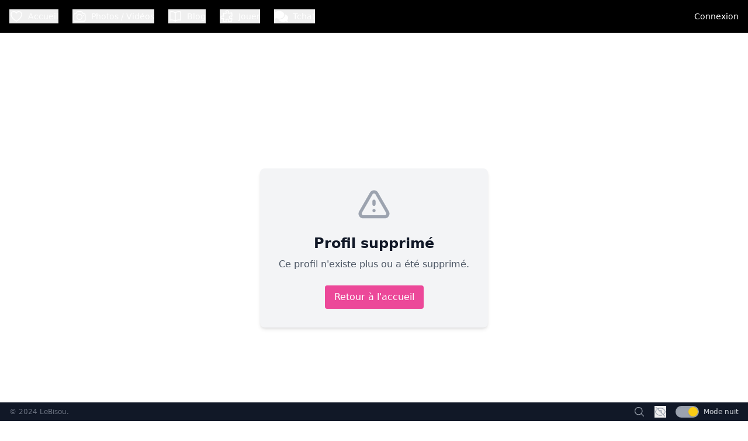

--- FILE ---
content_type: text/html; charset=utf-8
request_url: https://fr.lebisou.com/profil/129711
body_size: 2984
content:
<!DOCTYPE html><html><head><meta charSet="utf-8"/><meta name="viewport" content="width=device-width"/><meta name="next-head-count" content="2"/><link rel="icon" href="/favicon.ico"/><link rel="preload" href="/_next/static/css/707d38d408494c58.css" as="style"/><link rel="stylesheet" href="/_next/static/css/707d38d408494c58.css" data-n-g=""/><noscript data-n-css=""></noscript><script defer="" nomodule="" src="/_next/static/chunks/polyfills-42372ed130431b0a.js"></script><script src="/_next/static/chunks/webpack-cbef613cce680eb6.js" defer=""></script><script src="/_next/static/chunks/framework-945b357d4a851f4b.js" defer=""></script><script src="/_next/static/chunks/main-2cbc294f3146c460.js" defer=""></script><script src="/_next/static/chunks/pages/_app-6ce18c2d2802bdeb.js" defer=""></script><script src="/_next/static/chunks/e5d67320-e95c913cdb3d5ac2.js" defer=""></script><script src="/_next/static/chunks/8388-397ff4185f8d1bfb.js" defer=""></script><script src="/_next/static/chunks/407-a1f61602e5872282.js" defer=""></script><script src="/_next/static/chunks/3912-3b7f86ae147a75d3.js" defer=""></script><script src="/_next/static/chunks/9943-83bb5f2ae6cb6b6e.js" defer=""></script><script src="/_next/static/chunks/9433-fe1c686dc214630e.js" defer=""></script><script src="/_next/static/chunks/6547-472cd3469da62f14.js" defer=""></script><script src="/_next/static/chunks/4910-14ba3990534592cc.js" defer=""></script><script src="/_next/static/chunks/pages/profil/%5Bid%5D-4918ed0c430abc18.js" defer=""></script><script src="/_next/static/UlS3ONaSWZ6WApEI-mvdK/_buildManifest.js" defer=""></script><script src="/_next/static/UlS3ONaSWZ6WApEI-mvdK/_ssgManifest.js" defer=""></script></head><body><div id="__next"><div class="flex flex-col min-h-screen   "><header class="bg-black text-white fixed top-0 left-0 right-0 z-50 transition-all duration-300 ease-in-out"><div class="container mx-auto flex items-center justify-between p-4"><div class="flex items-center space-x-6"><button class="flex items-center space-x-2 hover:text-primary transition-colors duration-200 "><svg xmlns="http://www.w3.org/2000/svg" fill="none" viewBox="0 0 24 24" stroke-width="1.5" stroke="currentColor" aria-hidden="true" data-slot="icon" class="h-6 w-6"><path stroke-linecap="round" stroke-linejoin="round" d="M21 8.25c0-2.485-2.099-4.5-4.688-4.5-1.935 0-3.597 1.126-4.312 2.733-.715-1.607-2.377-2.733-4.313-2.733C5.1 3.75 3 5.765 3 8.25c0 7.22 9 12 9 12s9-4.78 9-12Z"></path></svg><span class="hidden md:inline text-sm">Accueil</span></button><button class="flex items-center space-x-2 hover:text-primary transition-colors duration-200 "><svg xmlns="http://www.w3.org/2000/svg" fill="none" viewBox="0 0 24 24" stroke-width="1.5" stroke="currentColor" aria-hidden="true" data-slot="icon" class="h-6 w-6"><path stroke-linecap="round" stroke-linejoin="round" d="M6.827 6.175A2.31 2.31 0 0 1 5.186 7.23c-.38.054-.757.112-1.134.175C2.999 7.58 2.25 8.507 2.25 9.574V18a2.25 2.25 0 0 0 2.25 2.25h15A2.25 2.25 0 0 0 21.75 18V9.574c0-1.067-.75-1.994-1.802-2.169a47.865 47.865 0 0 0-1.134-.175 2.31 2.31 0 0 1-1.64-1.055l-.822-1.316a2.192 2.192 0 0 0-1.736-1.039 48.774 48.774 0 0 0-5.232 0 2.192 2.192 0 0 0-1.736 1.039l-.821 1.316Z"></path><path stroke-linecap="round" stroke-linejoin="round" d="M16.5 12.75a4.5 4.5 0 1 1-9 0 4.5 4.5 0 0 1 9 0ZM18.75 10.5h.008v.008h-.008V10.5Z"></path></svg><span class="hidden md:inline text-sm">Photos / Vidéos</span></button><button class="flex items-center space-x-2 hover:text-primary transition-colors duration-200 "><svg xmlns="http://www.w3.org/2000/svg" fill="none" viewBox="0 0 24 24" stroke-width="1.5" stroke="currentColor" aria-hidden="true" data-slot="icon" class="h-6 w-6"><path stroke-linecap="round" stroke-linejoin="round" d="M12 6.042A8.967 8.967 0 0 0 6 3.75c-1.052 0-2.062.18-3 .512v14.25A8.987 8.987 0 0 1 6 18c2.305 0 4.408.867 6 2.292m0-14.25a8.966 8.966 0 0 1 6-2.292c1.052 0 2.062.18 3 .512v14.25A8.987 8.987 0 0 0 18 18a8.967 8.967 0 0 0-6 2.292m0-14.25v14.25"></path></svg><span class="hidden md:inline text-sm">Blog</span></button><button class="flex items-center space-x-2 hover:text-primary transition-colors duration-200 "><svg xmlns="http://www.w3.org/2000/svg" fill="none" viewBox="0 0 24 24" stroke-width="1.5" stroke="currentColor" aria-hidden="true" data-slot="icon" class="h-6 w-6"><path stroke-linecap="round" stroke-linejoin="round" d="M14.25 6.087c0-.355.186-.676.401-.959.221-.29.349-.634.349-1.003 0-1.036-1.007-1.875-2.25-1.875s-2.25.84-2.25 1.875c0 .369.128.713.349 1.003.215.283.401.604.401.959v0a.64.64 0 0 1-.657.643 48.39 48.39 0 0 1-4.163-.3c.186 1.613.293 3.25.315 4.907a.656.656 0 0 1-.658.663v0c-.355 0-.676-.186-.959-.401a1.647 1.647 0 0 0-1.003-.349c-1.036 0-1.875 1.007-1.875 2.25s.84 2.25 1.875 2.25c.369 0 .713-.128 1.003-.349.283-.215.604-.401.959-.401v0c.31 0 .555.26.532.57a48.039 48.039 0 0 1-.642 5.056c1.518.19 3.058.309 4.616.354a.64.64 0 0 0 .657-.643v0c0-.355-.186-.676-.401-.959a1.647 1.647 0 0 1-.349-1.003c0-1.035 1.008-1.875 2.25-1.875 1.243 0 2.25.84 2.25 1.875 0 .369-.128.713-.349 1.003-.215.283-.4.604-.4.959v0c0 .333.277.599.61.58a48.1 48.1 0 0 0 5.427-.63 48.05 48.05 0 0 0 .582-4.717.532.532 0 0 0-.533-.57v0c-.355 0-.676.186-.959.401-.29.221-.634.349-1.003.349-1.035 0-1.875-1.007-1.875-2.25s.84-2.25 1.875-2.25c.37 0 .713.128 1.003.349.283.215.604.401.96.401v0a.656.656 0 0 0 .658-.663 48.422 48.422 0 0 0-.37-5.36c-1.886.342-3.81.574-5.766.689a.578.578 0 0 1-.61-.58v0Z"></path></svg><span class="hidden md:inline text-sm">Jouer</span></button><button class="relative text-white hover:text-primary transition-colors duration-200 flex items-center space-x-2"><svg stroke="currentColor" fill="currentColor" stroke-width="0" viewBox="0 0 576 512" height="24" width="24" xmlns="http://www.w3.org/2000/svg"><path d="M416 192c0-88.4-93.1-160-208-160S0 103.6 0 192c0 34.3 14.1 65.9 38 92-13.4 30.2-35.5 54.2-35.8 54.5-2.2 2.3-2.8 5.7-1.5 8.7S4.8 352 8 352c36.6 0 66.9-12.3 88.7-25 32.2 15.7 70.3 25 111.3 25 114.9 0 208-71.6 208-160zm122 220c23.9-26 38-57.7 38-92 0-66.9-53.5-124.2-129.3-148.1.9 6.6 1.3 13.3 1.3 20.1 0 105.9-107.7 192-240 192-10.8 0-21.3-.8-31.7-1.9C207.8 439.6 281.8 480 368 480c41 0 79.1-9.2 111.3-25 21.8 12.7 52.1 25 88.7 25 3.2 0 6.1-1.9 7.3-4.8 1.3-2.9.7-6.3-1.5-8.7-.3-.3-22.4-24.2-35.8-54.5z"></path></svg><span class="hidden md:inline text-sm">Tchat</span></button></div><div class="flex items-center space-x-4"><div class="w-10 h-10 rounded-full bg-gray-300 animate-pulse"></div></div></div></header><main class="flex-grow pt-16 dark:bg-gray-900"><div>Chargement...</div></main><footer class="bg-gray-900 text-gray-400 py-4 px-4 border-t border-gray-800"><div class="container mx-auto"><div class="flex flex-wrap justify-center space-x-2 text-sm mb-4"><a class="transition-colors duration-200 hover:text-pink-400 hover:underline" href="/charte">La Charte</a><span class="text-gray-600">|</span><a class="transition-colors duration-200 hover:text-pink-400 hover:underline" href="/faq">FAQ</a><span class="text-gray-600">|</span><a class="transition-colors duration-200 hover:text-pink-500 hover:underline" href="/classement">Classement</a><span class="text-gray-300">|</span><a class="transition-colors duration-200 hover:text-pink-500 hover:underline" href="/contact">Nous Contacter</a><span class="text-gray-300">|</span><a class="transition-colors duration-200 hover:text-pink-500 hover:underline" href="/cgu">CGU</a><span class="text-gray-300">|</span><a class="transition-colors duration-200 hover:text-pink-500 hover:underline" href="/annuaire">Club Libertins</a></div><div class="flex justify-between items-center mt-4 fixed bottom-0 left-0 right-0 bg-gray-900 p-4 h-8"><div class="text-xs text-gray-500">© 2024 LeBisou.<span class="ml-2"></span></div><div class="flex items-center space-x-4"><a class="text-gray-400 hover:text-white transition-colors duration-200" href="/search"><svg xmlns="http://www.w3.org/2000/svg" fill="none" viewBox="0 0 24 24" stroke-width="1.5" stroke="currentColor" aria-hidden="true" data-slot="icon" class="h-5 w-5" aria-label="Rechercher un membre"><path stroke-linecap="round" stroke-linejoin="round" d="m21 21-5.197-5.197m0 0A7.5 7.5 0 1 0 5.196 5.196a7.5 7.5 0 0 0 10.607 10.607Z"></path></svg></a><button class="text-gray-400 hover:text-white transition-colors duration-200" aria-label="Activer le mode discret"><svg xmlns="http://www.w3.org/2000/svg" fill="none" viewBox="0 0 24 24" stroke-width="1.5" stroke="currentColor" aria-hidden="true" data-slot="icon" class="h-5 w-5"><path stroke-linecap="round" stroke-linejoin="round" d="M3.98 8.223A10.477 10.477 0 0 0 1.934 12C3.226 16.338 7.244 19.5 12 19.5c.993 0 1.953-.138 2.863-.395M6.228 6.228A10.451 10.451 0 0 1 12 4.5c4.756 0 8.773 3.162 10.065 7.498a10.522 10.522 0 0 1-4.293 5.774M6.228 6.228 3 3m3.228 3.228 3.65 3.65m7.894 7.894L21 21m-3.228-3.228-3.65-3.65m0 0a3 3 0 1 0-4.243-4.243m4.242 4.242L9.88 9.88"></path></svg></button><label class="flex items-center cursor-pointer"><div class="relative"><input type="checkbox" class="sr-only"/><div class="w-10 h-5 bg-gray-400 rounded-full shadow-inner"></div><div class="absolute w-4 h-4 bg-white rounded-full shadow top-0.5 left-0.5 transition-transform bg-gray-600"></div></div><span class="ml-2 text-xs text-gray-300">Mode jour</span></label></div></div></div></footer><div class="Toastify"></div></div></div><script id="__NEXT_DATA__" type="application/json">{"props":{"pageProps":{}},"page":"/profil/[id]","query":{},"buildId":"UlS3ONaSWZ6WApEI-mvdK","nextExport":true,"autoExport":true,"isFallback":false,"scriptLoader":[]}</script></body></html>

--- FILE ---
content_type: text/html; charset=UTF-8
request_url: https://api.lebisou.com/ws-profil.php?membre_id=129711&session_id=
body_size: -510
content:
{"reponse":"Debug: ","IP":"3.142.51.51","session_id":"pf9slav4u3khco99iuda091350"}

--- FILE ---
content_type: text/html; charset=UTF-8
request_url: https://api.lebisou.com/ws-profil.php?membre_id=129711&session_id=
body_size: -149
content:
{"reponse":"Debug: ","IP":"3.142.51.51","session_id":"r2jmtd306vfnh843fr67o0c97b"}

--- FILE ---
content_type: text/html; charset=UTF-8
request_url: https://api.lebisou.com/ws-flux.php?session_id=&publication_type=p-undefined&offset=0&ordre_aff=date&with_comments=0&with_likes=1
body_size: -516
content:
{"reponse":[],"IP":"3.142.51.51","session_id":"mqknl6qdt0p9eq53fgaj2v4n18"}

--- FILE ---
content_type: text/javascript
request_url: https://fr.lebisou.com/_next/static/chunks/e5d67320-e95c913cdb3d5ac2.js
body_size: 31373
content:
"use strict";(self.webpackChunk_N_E=self.webpackChunk_N_E||[]).push([[8075],{13181:function(n,r,u){u.r(r),u.d(r,{AArrowDown:function(){return e.Z},AArrowDownIcon:function(){return e.Z},AArrowUp:function(){return o.Z},AArrowUpIcon:function(){return o.Z},ALargeSmall:function(){return i.Z},ALargeSmallIcon:function(){return i.Z},Accessibility:function(){return c.Z},AccessibilityIcon:function(){return c.Z},Activity:function(){return f.Z},ActivityIcon:function(){return f.Z},ActivitySquare:function(){return w0.Z},ActivitySquareIcon:function(){return w0.Z},AirVent:function(){return Z.Z},AirVentIcon:function(){return Z.Z},Airplay:function(){return a.Z},AirplayIcon:function(){return a.Z},AlarmCheck:function(){return pu.Z},AlarmCheckIcon:function(){return pu.Z},AlarmClock:function(){return l.Z},AlarmClockCheck:function(){return pu.Z},AlarmClockCheckIcon:function(){return pu.Z},AlarmClockIcon:function(){return l.Z},AlarmClockMinus:function(){return pt.Z},AlarmClockMinusIcon:function(){return pt.Z},AlarmClockOff:function(){return d.Z},AlarmClockOffIcon:function(){return d.Z},AlarmClockPlus:function(){return po.Z},AlarmClockPlusIcon:function(){return po.Z},AlarmMinus:function(){return pt.Z},AlarmMinusIcon:function(){return pt.Z},AlarmPlus:function(){return po.Z},AlarmPlusIcon:function(){return po.Z},AlarmSmoke:function(){return L.Z},AlarmSmokeIcon:function(){return L.Z},Album:function(){return I.Z},AlbumIcon:function(){return I.Z},AlertCircle:function(){return pU.Z},AlertCircleIcon:function(){return pU.Z},AlertOctagon:function(){return wG.Z},AlertOctagonIcon:function(){return wG.Z},AlertTriangle:function(){return P3.Z},AlertTriangleIcon:function(){return P3.Z},AlignCenter:function(){return S.Z},AlignCenterHorizontal:function(){return s.Z},AlignCenterHorizontalIcon:function(){return s.Z},AlignCenterIcon:function(){return S.Z},AlignCenterVertical:function(){return C.Z},AlignCenterVerticalIcon:function(){return C.Z},AlignEndHorizontal:function(){return h.Z},AlignEndHorizontalIcon:function(){return h.Z},AlignEndVertical:function(){return g.Z},AlignEndVerticalIcon:function(){return g.Z},AlignHorizontalDistributeCenter:function(){return p.Z},AlignHorizontalDistributeCenterIcon:function(){return p.Z},AlignHorizontalDistributeEnd:function(){return w.Z},AlignHorizontalDistributeEndIcon:function(){return w.Z},AlignHorizontalDistributeStart:function(){return P.Z},AlignHorizontalDistributeStartIcon:function(){return P.Z},AlignHorizontalJustifyCenter:function(){return k.Z},AlignHorizontalJustifyCenterIcon:function(){return k.Z},AlignHorizontalJustifyEnd:function(){return m.Z},AlignHorizontalJustifyEndIcon:function(){return m.Z},AlignHorizontalJustifyStart:function(){return A.Z},AlignHorizontalJustifyStartIcon:function(){return A.Z},AlignHorizontalSpaceAround:function(){return B.Z},AlignHorizontalSpaceAroundIcon:function(){return B.Z},AlignHorizontalSpaceBetween:function(){return F.Z},AlignHorizontalSpaceBetweenIcon:function(){return F.Z},AlignJustify:function(){return D.Z},AlignJustifyIcon:function(){return D.Z},AlignLeft:function(){return M.Z},AlignLeftIcon:function(){return M.Z},AlignRight:function(){return R.Z},AlignRightIcon:function(){return R.Z},AlignStartHorizontal:function(){return T.Z},AlignStartHorizontalIcon:function(){return T.Z},AlignStartVertical:function(){return q.Z},AlignStartVerticalIcon:function(){return q.Z},AlignVerticalDistributeCenter:function(){return b.Z},AlignVerticalDistributeCenterIcon:function(){return b.Z},AlignVerticalDistributeEnd:function(){return y.Z},AlignVerticalDistributeEndIcon:function(){return y.Z},AlignVerticalDistributeStart:function(){return U.Z},AlignVerticalDistributeStartIcon:function(){return U.Z},AlignVerticalJustifyCenter:function(){return O.Z},AlignVerticalJustifyCenterIcon:function(){return O.Z},AlignVerticalJustifyEnd:function(){return H.Z},AlignVerticalJustifyEndIcon:function(){return H.Z},AlignVerticalJustifyStart:function(){return v.Z},AlignVerticalJustifyStartIcon:function(){return v.Z},AlignVerticalSpaceAround:function(){return G.Z},AlignVerticalSpaceAroundIcon:function(){return G.Z},AlignVerticalSpaceBetween:function(){return V.Z},AlignVerticalSpaceBetweenIcon:function(){return V.Z},Ambulance:function(){return x.Z},AmbulanceIcon:function(){return x.Z},Ampersand:function(){return W.Z},AmpersandIcon:function(){return W.Z},Ampersands:function(){return E.Z},AmpersandsIcon:function(){return E.Z},Amphora:function(){return z.Z},AmphoraIcon:function(){return z.Z},Anchor:function(){return X.Z},AnchorIcon:function(){return X.Z},Angry:function(){return N.Z},AngryIcon:function(){return N.Z},Annoyed:function(){return K.Z},AnnoyedIcon:function(){return K.Z},Antenna:function(){return J.Z},AntennaIcon:function(){return J.Z},Anvil:function(){return Q.Z},AnvilIcon:function(){return Q.Z},Aperture:function(){return Y.Z},ApertureIcon:function(){return Y.Z},AppWindow:function(){return j.Z},AppWindowIcon:function(){return j.Z},AppWindowMac:function(){return _.Z},AppWindowMacIcon:function(){return _.Z},Apple:function(){return $.Z},AppleIcon:function(){return $.Z},Archive:function(){return nu.Z},ArchiveIcon:function(){return nu.Z},ArchiveRestore:function(){return nn.Z},ArchiveRestoreIcon:function(){return nn.Z},ArchiveX:function(){return nr.Z},ArchiveXIcon:function(){return nr.Z},AreaChart:function(){return pP.Z},AreaChartIcon:function(){return pP.Z},Armchair:function(){return nt.Z},ArmchairIcon:function(){return nt.Z},ArrowBigDown:function(){return no.Z},ArrowBigDownDash:function(){return ne.Z},ArrowBigDownDashIcon:function(){return ne.Z},ArrowBigDownIcon:function(){return no.Z},ArrowBigLeft:function(){return nc.Z},ArrowBigLeftDash:function(){return ni.Z},ArrowBigLeftDashIcon:function(){return ni.Z},ArrowBigLeftIcon:function(){return nc.Z},ArrowBigRight:function(){return nZ.Z},ArrowBigRightDash:function(){return nf.Z},ArrowBigRightDashIcon:function(){return nf.Z},ArrowBigRightIcon:function(){return nZ.Z},ArrowBigUp:function(){return nd.Z},ArrowBigUpDash:function(){return na.Z},ArrowBigUpDashIcon:function(){return na.Z},ArrowBigUpIcon:function(){return nd.Z},ArrowDown:function(){return ng.Z},ArrowDown01:function(){return pe.Z},ArrowDown01Icon:function(){return pe.Z},ArrowDown10:function(){return pi.Z},ArrowDown10Icon:function(){return pi.Z},ArrowDownAZ:function(){return pc.Z},ArrowDownAZIcon:function(){return pc.Z},ArrowDownAz:function(){return pc.Z},ArrowDownAzIcon:function(){return pc.Z},ArrowDownCircle:function(){return pO.Z},ArrowDownCircleIcon:function(){return pO.Z},ArrowDownFromLine:function(){return nl.Z},ArrowDownFromLineIcon:function(){return nl.Z},ArrowDownIcon:function(){return ng.Z},ArrowDownLeft:function(){return nL.Z},ArrowDownLeftFromCircle:function(){return pv.Z},ArrowDownLeftFromCircleIcon:function(){return pv.Z},ArrowDownLeftFromSquare:function(){return Pe.Z},ArrowDownLeftFromSquareIcon:function(){return Pe.Z},ArrowDownLeftIcon:function(){return nL.Z},ArrowDownLeftSquare:function(){return Pn.Z},ArrowDownLeftSquareIcon:function(){return Pn.Z},ArrowDownNarrowWide:function(){return nI.Z},ArrowDownNarrowWideIcon:function(){return nI.Z},ArrowDownRight:function(){return ns.Z},ArrowDownRightFromCircle:function(){return pG.Z},ArrowDownRightFromCircleIcon:function(){return pG.Z},ArrowDownRightFromSquare:function(){return Po.Z},ArrowDownRightFromSquareIcon:function(){return Po.Z},ArrowDownRightIcon:function(){return ns.Z},ArrowDownRightSquare:function(){return Pr.Z},ArrowDownRightSquareIcon:function(){return Pr.Z},ArrowDownSquare:function(){return Pu.Z},ArrowDownSquareIcon:function(){return Pu.Z},ArrowDownToDot:function(){return nC.Z},ArrowDownToDotIcon:function(){return nC.Z},ArrowDownToLine:function(){return nS.Z},ArrowDownToLineIcon:function(){return nS.Z},ArrowDownUp:function(){return nh.Z},ArrowDownUpIcon:function(){return nh.Z},ArrowDownWideNarrow:function(){return pf.Z},ArrowDownWideNarrowIcon:function(){return pf.Z},ArrowDownZA:function(){return pZ.Z},ArrowDownZAIcon:function(){return pZ.Z},ArrowDownZa:function(){return pZ.Z},ArrowDownZaIcon:function(){return pZ.Z},ArrowLeft:function(){return nk.Z},ArrowLeftCircle:function(){return pH.Z},ArrowLeftCircleIcon:function(){return pH.Z},ArrowLeftFromLine:function(){return np.Z},ArrowLeftFromLineIcon:function(){return np.Z},ArrowLeftIcon:function(){return nk.Z},ArrowLeftRight:function(){return nw.Z},ArrowLeftRightIcon:function(){return nw.Z},ArrowLeftSquare:function(){return Pt.Z},ArrowLeftSquareIcon:function(){return Pt.Z},ArrowLeftToLine:function(){return nP.Z},ArrowLeftToLineIcon:function(){return nP.Z},ArrowRight:function(){return nF.Z},ArrowRightCircle:function(){return pW.Z},ArrowRightCircleIcon:function(){return pW.Z},ArrowRightFromLine:function(){return nm.Z},ArrowRightFromLineIcon:function(){return nm.Z},ArrowRightIcon:function(){return nF.Z},ArrowRightLeft:function(){return nA.Z},ArrowRightLeftIcon:function(){return nA.Z},ArrowRightSquare:function(){return Pf.Z},ArrowRightSquareIcon:function(){return Pf.Z},ArrowRightToLine:function(){return nB.Z},ArrowRightToLineIcon:function(){return nB.Z},ArrowUp:function(){return nU.Z},ArrowUp01:function(){return pa.Z},ArrowUp01Icon:function(){return pa.Z},ArrowUp10:function(){return pd.Z},ArrowUp10Icon:function(){return pd.Z},ArrowUpAZ:function(){return pl.Z},ArrowUpAZIcon:function(){return pl.Z},ArrowUpAz:function(){return pl.Z},ArrowUpAzIcon:function(){return pl.Z},ArrowUpCircle:function(){return pE.Z},ArrowUpCircleIcon:function(){return pE.Z},ArrowUpDown:function(){return nD.Z},ArrowUpDownIcon:function(){return nD.Z},ArrowUpFromDot:function(){return nM.Z},ArrowUpFromDotIcon:function(){return nM.Z},ArrowUpFromLine:function(){return nR.Z},ArrowUpFromLineIcon:function(){return nR.Z},ArrowUpIcon:function(){return nU.Z},ArrowUpLeft:function(){return nT.Z},ArrowUpLeftFromCircle:function(){return pV.Z},ArrowUpLeftFromCircleIcon:function(){return pV.Z},ArrowUpLeftFromSquare:function(){return Pi.Z},ArrowUpLeftFromSquareIcon:function(){return Pi.Z},ArrowUpLeftIcon:function(){return nT.Z},ArrowUpLeftSquare:function(){return PZ.Z},ArrowUpLeftSquareIcon:function(){return PZ.Z},ArrowUpNarrowWide:function(){return pL.Z},ArrowUpNarrowWideIcon:function(){return pL.Z},ArrowUpRight:function(){return nq.Z},ArrowUpRightFromCircle:function(){return px.Z},ArrowUpRightFromCircleIcon:function(){return px.Z},ArrowUpRightFromSquare:function(){return Pc.Z},ArrowUpRightFromSquareIcon:function(){return Pc.Z},ArrowUpRightIcon:function(){return nq.Z},ArrowUpRightSquare:function(){return Pa.Z},ArrowUpRightSquareIcon:function(){return Pa.Z},ArrowUpSquare:function(){return Pd.Z},ArrowUpSquareIcon:function(){return Pd.Z},ArrowUpToLine:function(){return nb.Z},ArrowUpToLineIcon:function(){return nb.Z},ArrowUpWideNarrow:function(){return ny.Z},ArrowUpWideNarrowIcon:function(){return ny.Z},ArrowUpZA:function(){return pI.Z},ArrowUpZAIcon:function(){return pI.Z},ArrowUpZa:function(){return pI.Z},ArrowUpZaIcon:function(){return pI.Z},ArrowsUpFromLine:function(){return nO.Z},ArrowsUpFromLineIcon:function(){return nO.Z},Asterisk:function(){return nH.Z},AsteriskIcon:function(){return nH.Z},AsteriskSquare:function(){return Pl.Z},AsteriskSquareIcon:function(){return Pl.Z},AtSign:function(){return nv.Z},AtSignIcon:function(){return nv.Z},Atom:function(){return nG.Z},AtomIcon:function(){return nG.Z},AudioLines:function(){return nV.Z},AudioLinesIcon:function(){return nV.Z},AudioWaveform:function(){return nx.Z},AudioWaveformIcon:function(){return nx.Z},Award:function(){return nW.Z},AwardIcon:function(){return nW.Z},Axe:function(){return nE.Z},AxeIcon:function(){return nE.Z},Axis3D:function(){return ps.Z},Axis3DIcon:function(){return ps.Z},Axis3d:function(){return ps.Z},Axis3dIcon:function(){return ps.Z},Baby:function(){return nz.Z},BabyIcon:function(){return nz.Z},Backpack:function(){return nX.Z},BackpackIcon:function(){return nX.Z},Badge:function(){return n6.Z},BadgeAlert:function(){return nN.Z},BadgeAlertIcon:function(){return nN.Z},BadgeCent:function(){return nK.Z},BadgeCentIcon:function(){return nK.Z},BadgeCheck:function(){return pC.Z},BadgeCheckIcon:function(){return pC.Z},BadgeDollarSign:function(){return nJ.Z},BadgeDollarSignIcon:function(){return nJ.Z},BadgeEuro:function(){return nQ.Z},BadgeEuroIcon:function(){return nQ.Z},BadgeHelp:function(){return nY.Z},BadgeHelpIcon:function(){return nY.Z},BadgeIcon:function(){return n6.Z},BadgeIndianRupee:function(){return n_.Z},BadgeIndianRupeeIcon:function(){return n_.Z},BadgeInfo:function(){return nj.Z},BadgeInfoIcon:function(){return nj.Z},BadgeJapaneseYen:function(){return n$.Z},BadgeJapaneseYenIcon:function(){return n$.Z},BadgeMinus:function(){return n2.Z},BadgeMinusIcon:function(){return n2.Z},BadgePercent:function(){return n1.Z},BadgePercentIcon:function(){return n1.Z},BadgePlus:function(){return n3.Z},BadgePlusIcon:function(){return n3.Z},BadgePoundSterling:function(){return n9.Z},BadgePoundSterlingIcon:function(){return n9.Z},BadgeRussianRuble:function(){return n5.Z},BadgeRussianRubleIcon:function(){return n5.Z},BadgeSwissFranc:function(){return n8.Z},BadgeSwissFrancIcon:function(){return n8.Z},BadgeX:function(){return n4.Z},BadgeXIcon:function(){return n4.Z},BaggageClaim:function(){return n7.Z},BaggageClaimIcon:function(){return n7.Z},Ban:function(){return n0.Z},BanIcon:function(){return n0.Z},Banana:function(){return rn.Z},BananaIcon:function(){return rn.Z},Bandage:function(){return rr.Z},BandageIcon:function(){return rr.Z},Banknote:function(){return ru.Z},BanknoteIcon:function(){return ru.Z},BarChart:function(){return pR.Z},BarChart2:function(){return pT.Z},BarChart2Icon:function(){return pT.Z},BarChart3:function(){return pD.Z},BarChart3Icon:function(){return pD.Z},BarChart4:function(){return pF.Z},BarChart4Icon:function(){return pF.Z},BarChartBig:function(){return pB.Z},BarChartBigIcon:function(){return pB.Z},BarChartHorizontal:function(){return pm.Z},BarChartHorizontalBig:function(){return pk.Z},BarChartHorizontalBigIcon:function(){return pk.Z},BarChartHorizontalIcon:function(){return pm.Z},BarChartIcon:function(){return pR.Z},Barcode:function(){return rt.Z},BarcodeIcon:function(){return rt.Z},Baseline:function(){return re.Z},BaselineIcon:function(){return re.Z},Bath:function(){return ro.Z},BathIcon:function(){return ro.Z},Battery:function(){return rd.Z},BatteryCharging:function(){return ri.Z},BatteryChargingIcon:function(){return ri.Z},BatteryFull:function(){return rc.Z},BatteryFullIcon:function(){return rc.Z},BatteryIcon:function(){return rd.Z},BatteryLow:function(){return rf.Z},BatteryLowIcon:function(){return rf.Z},BatteryMedium:function(){return rZ.Z},BatteryMediumIcon:function(){return rZ.Z},BatteryWarning:function(){return ra.Z},BatteryWarningIcon:function(){return ra.Z},Beaker:function(){return rl.Z},BeakerIcon:function(){return rl.Z},Bean:function(){return rI.Z},BeanIcon:function(){return rI.Z},BeanOff:function(){return rL.Z},BeanOffIcon:function(){return rL.Z},Bed:function(){return rS.Z},BedDouble:function(){return rs.Z},BedDoubleIcon:function(){return rs.Z},BedIcon:function(){return rS.Z},BedSingle:function(){return rC.Z},BedSingleIcon:function(){return rC.Z},Beef:function(){return rh.Z},BeefIcon:function(){return rh.Z},Beer:function(){return rp.Z},BeerIcon:function(){return rp.Z},BeerOff:function(){return rg.Z},BeerOffIcon:function(){return rg.Z},Bell:function(){return rF.Z},BellDot:function(){return rw.Z},BellDotIcon:function(){return rw.Z},BellElectric:function(){return rP.Z},BellElectricIcon:function(){return rP.Z},BellIcon:function(){return rF.Z},BellMinus:function(){return rk.Z},BellMinusIcon:function(){return rk.Z},BellOff:function(){return rm.Z},BellOffIcon:function(){return rm.Z},BellPlus:function(){return rA.Z},BellPlusIcon:function(){return rA.Z},BellRing:function(){return rB.Z},BellRingIcon:function(){return rB.Z},BetweenHorizonalEnd:function(){return pS.Z},BetweenHorizonalEndIcon:function(){return pS.Z},BetweenHorizonalStart:function(){return ph.Z},BetweenHorizonalStartIcon:function(){return ph.Z},BetweenHorizontalEnd:function(){return pS.Z},BetweenHorizontalEndIcon:function(){return pS.Z},BetweenHorizontalStart:function(){return ph.Z},BetweenHorizontalStartIcon:function(){return ph.Z},BetweenVerticalEnd:function(){return rD.Z},BetweenVerticalEndIcon:function(){return rD.Z},BetweenVerticalStart:function(){return rM.Z},BetweenVerticalStartIcon:function(){return rM.Z},BicepsFlexed:function(){return rR.Z},BicepsFlexedIcon:function(){return rR.Z},Bike:function(){return rT.Z},BikeIcon:function(){return rT.Z},Binary:function(){return rq.Z},BinaryIcon:function(){return rq.Z},Binoculars:function(){return rb.Z},BinocularsIcon:function(){return rb.Z},Biohazard:function(){return ry.Z},BiohazardIcon:function(){return ry.Z},Bird:function(){return rU.Z},BirdIcon:function(){return rU.Z},Bitcoin:function(){return rO.Z},BitcoinIcon:function(){return rO.Z},Blend:function(){return rH.Z},BlendIcon:function(){return rH.Z},Blinds:function(){return rv.Z},BlindsIcon:function(){return rv.Z},Blocks:function(){return rG.Z},BlocksIcon:function(){return rG.Z},Bluetooth:function(){return rE.Z},BluetoothConnected:function(){return rV.Z},BluetoothConnectedIcon:function(){return rV.Z},BluetoothIcon:function(){return rE.Z},BluetoothOff:function(){return rx.Z},BluetoothOffIcon:function(){return rx.Z},BluetoothSearching:function(){return rW.Z},BluetoothSearchingIcon:function(){return rW.Z},Bold:function(){return rz.Z},BoldIcon:function(){return rz.Z},Bolt:function(){return rX.Z},BoltIcon:function(){return rX.Z},Bomb:function(){return rN.Z},BombIcon:function(){return rN.Z},Bone:function(){return rK.Z},BoneIcon:function(){return rK.Z},Book:function(){return ui.Z},BookA:function(){return rJ.Z},BookAIcon:function(){return rJ.Z},BookAudio:function(){return rQ.Z},BookAudioIcon:function(){return rQ.Z},BookCheck:function(){return rY.Z},BookCheckIcon:function(){return rY.Z},BookCopy:function(){return r_.Z},BookCopyIcon:function(){return r_.Z},BookDashed:function(){return pg.Z},BookDashedIcon:function(){return pg.Z},BookDown:function(){return rj.Z},BookDownIcon:function(){return rj.Z},BookHeadphones:function(){return r$.Z},BookHeadphonesIcon:function(){return r$.Z},BookHeart:function(){return r2.Z},BookHeartIcon:function(){return r2.Z},BookIcon:function(){return ui.Z},BookImage:function(){return r1.Z},BookImageIcon:function(){return r1.Z},BookKey:function(){return r3.Z},BookKeyIcon:function(){return r3.Z},BookLock:function(){return r9.Z},BookLockIcon:function(){return r9.Z},BookMarked:function(){return r5.Z},BookMarkedIcon:function(){return r5.Z},BookMinus:function(){return r8.Z},BookMinusIcon:function(){return r8.Z},BookOpen:function(){return r7.Z},BookOpenCheck:function(){return r4.Z},BookOpenCheckIcon:function(){return r4.Z},BookOpenIcon:function(){return r7.Z},BookOpenText:function(){return r6.Z},BookOpenTextIcon:function(){return r6.Z},BookPlus:function(){return r0.Z},BookPlusIcon:function(){return r0.Z},BookTemplate:function(){return pg.Z},BookTemplateIcon:function(){return pg.Z},BookText:function(){return un.Z},BookTextIcon:function(){return un.Z},BookType:function(){return ur.Z},BookTypeIcon:function(){return ur.Z},BookUp:function(){return ut.Z},BookUp2:function(){return uu.Z},BookUp2Icon:function(){return uu.Z},BookUpIcon:function(){return ut.Z},BookUser:function(){return ue.Z},BookUserIcon:function(){return ue.Z},BookX:function(){return uo.Z},BookXIcon:function(){return uo.Z},Bookmark:function(){return ud.Z},BookmarkCheck:function(){return uc.Z},BookmarkCheckIcon:function(){return uc.Z},BookmarkIcon:function(){return ud.Z},BookmarkMinus:function(){return uf.Z},BookmarkMinusIcon:function(){return uf.Z},BookmarkPlus:function(){return uZ.Z},BookmarkPlusIcon:function(){return uZ.Z},BookmarkX:function(){return ua.Z},BookmarkXIcon:function(){return ua.Z},BoomBox:function(){return ul.Z},BoomBoxIcon:function(){return ul.Z},Bot:function(){return us.Z},BotIcon:function(){return us.Z},BotMessageSquare:function(){return uL.Z},BotMessageSquareIcon:function(){return uL.Z},BotOff:function(){return uI.Z},BotOffIcon:function(){return uI.Z},Box:function(){return uS.Z},BoxIcon:function(){return uS.Z},BoxSelect:function(){return uC.Z},BoxSelectIcon:function(){return uC.Z},Boxes:function(){return uh.Z},BoxesIcon:function(){return uh.Z},Braces:function(){return pp.Z},BracesIcon:function(){return pp.Z},Brackets:function(){return ug.Z},BracketsIcon:function(){return ug.Z},Brain:function(){return uP.Z},BrainCircuit:function(){return up.Z},BrainCircuitIcon:function(){return up.Z},BrainCog:function(){return uw.Z},BrainCogIcon:function(){return uw.Z},BrainIcon:function(){return uP.Z},BrickWall:function(){return uk.Z},BrickWallIcon:function(){return uk.Z},Briefcase:function(){return uB.Z},BriefcaseBusiness:function(){return um.Z},BriefcaseBusinessIcon:function(){return um.Z},BriefcaseIcon:function(){return uB.Z},BriefcaseMedical:function(){return uA.Z},BriefcaseMedicalIcon:function(){return uA.Z},BringToFront:function(){return uF.Z},BringToFrontIcon:function(){return uF.Z},Brush:function(){return uD.Z},BrushIcon:function(){return uD.Z},Bug:function(){return uT.Z},BugIcon:function(){return uT.Z},BugOff:function(){return uM.Z},BugOffIcon:function(){return uM.Z},BugPlay:function(){return uR.Z},BugPlayIcon:function(){return uR.Z},Building:function(){return ub.Z},Building2:function(){return uq.Z},Building2Icon:function(){return uq.Z},BuildingIcon:function(){return ub.Z},Bus:function(){return uU.Z},BusFront:function(){return uy.Z},BusFrontIcon:function(){return uy.Z},BusIcon:function(){return uU.Z},Cable:function(){return uH.Z},CableCar:function(){return uO.Z},CableCarIcon:function(){return uO.Z},CableIcon:function(){return uH.Z},Cake:function(){return uG.Z},CakeIcon:function(){return uG.Z},CakeSlice:function(){return uv.Z},CakeSliceIcon:function(){return uv.Z},Calculator:function(){return uV.Z},CalculatorIcon:function(){return uV.Z},Calendar:function(){return u8.Z},CalendarArrowDown:function(){return ux.Z},CalendarArrowDownIcon:function(){return ux.Z},CalendarArrowUp:function(){return uW.Z},CalendarArrowUpIcon:function(){return uW.Z},CalendarCheck:function(){return uz.Z},CalendarCheck2:function(){return uE.Z},CalendarCheck2Icon:function(){return uE.Z},CalendarCheckIcon:function(){return uz.Z},CalendarClock:function(){return uX.Z},CalendarClockIcon:function(){return uX.Z},CalendarCog:function(){return uN.Z},CalendarCogIcon:function(){return uN.Z},CalendarDays:function(){return uK.Z},CalendarDaysIcon:function(){return uK.Z},CalendarFold:function(){return uJ.Z},CalendarFoldIcon:function(){return uJ.Z},CalendarHeart:function(){return uQ.Z},CalendarHeartIcon:function(){return uQ.Z},CalendarIcon:function(){return u8.Z},CalendarMinus:function(){return u_.Z},CalendarMinus2:function(){return uY.Z},CalendarMinus2Icon:function(){return uY.Z},CalendarMinusIcon:function(){return u_.Z},CalendarOff:function(){return uj.Z},CalendarOffIcon:function(){return uj.Z},CalendarPlus:function(){return u2.Z},CalendarPlus2:function(){return u$.Z},CalendarPlus2Icon:function(){return u$.Z},CalendarPlusIcon:function(){return u2.Z},CalendarRange:function(){return u1.Z},CalendarRangeIcon:function(){return u1.Z},CalendarSearch:function(){return u3.Z},CalendarSearchIcon:function(){return u3.Z},CalendarX:function(){return u5.Z},CalendarX2:function(){return u9.Z},CalendarX2Icon:function(){return u9.Z},CalendarXIcon:function(){return u5.Z},Camera:function(){return u6.Z},CameraIcon:function(){return u6.Z},CameraOff:function(){return u4.Z},CameraOffIcon:function(){return u4.Z},CandlestickChart:function(){return pA.Z},CandlestickChartIcon:function(){return pA.Z},Candy:function(){return tn.Z},CandyCane:function(){return u7.Z},CandyCaneIcon:function(){return u7.Z},CandyIcon:function(){return tn.Z},CandyOff:function(){return u0.Z},CandyOffIcon:function(){return u0.Z},Cannabis:function(){return tr.Z},CannabisIcon:function(){return tr.Z},Captions:function(){return pw.Z},CaptionsIcon:function(){return pw.Z},CaptionsOff:function(){return tu.Z},CaptionsOffIcon:function(){return tu.Z},Car:function(){return to.Z},CarFront:function(){return tt.Z},CarFrontIcon:function(){return tt.Z},CarIcon:function(){return to.Z},CarTaxiFront:function(){return te.Z},CarTaxiFrontIcon:function(){return te.Z},Caravan:function(){return ti.Z},CaravanIcon:function(){return ti.Z},Carrot:function(){return tc.Z},CarrotIcon:function(){return tc.Z},CaseLower:function(){return tf.Z},CaseLowerIcon:function(){return tf.Z},CaseSensitive:function(){return tZ.Z},CaseSensitiveIcon:function(){return tZ.Z},CaseUpper:function(){return ta.Z},CaseUpperIcon:function(){return ta.Z},CassetteTape:function(){return td.Z},CassetteTapeIcon:function(){return td.Z},Cast:function(){return tl.Z},CastIcon:function(){return tl.Z},Castle:function(){return tL.Z},CastleIcon:function(){return tL.Z},Cat:function(){return tI.Z},CatIcon:function(){return tI.Z},Cctv:function(){return ts.Z},CctvIcon:function(){return ts.Z},ChartArea:function(){return pP.Z},ChartAreaIcon:function(){return pP.Z},ChartBar:function(){return pm.Z},ChartBarBig:function(){return pk.Z},ChartBarBigIcon:function(){return pk.Z},ChartBarDecreasing:function(){return tC.Z},ChartBarDecreasingIcon:function(){return tC.Z},ChartBarIcon:function(){return pm.Z},ChartBarIncreasing:function(){return tS.Z},ChartBarIncreasingIcon:function(){return tS.Z},ChartBarStacked:function(){return th.Z},ChartBarStackedIcon:function(){return th.Z},ChartCandlestick:function(){return pA.Z},ChartCandlestickIcon:function(){return pA.Z},ChartColumn:function(){return pD.Z},ChartColumnBig:function(){return pB.Z},ChartColumnBigIcon:function(){return pB.Z},ChartColumnDecreasing:function(){return tg.Z},ChartColumnDecreasingIcon:function(){return tg.Z},ChartColumnIcon:function(){return pD.Z},ChartColumnIncreasing:function(){return pF.Z},ChartColumnIncreasingIcon:function(){return pF.Z},ChartColumnStacked:function(){return tp.Z},ChartColumnStackedIcon:function(){return tp.Z},ChartGantt:function(){return tw.Z},ChartGanttIcon:function(){return tw.Z},ChartLine:function(){return pM.Z},ChartLineIcon:function(){return pM.Z},ChartNetwork:function(){return tP.Z},ChartNetworkIcon:function(){return tP.Z},ChartNoAxesColumn:function(){return pT.Z},ChartNoAxesColumnDecreasing:function(){return tk.Z},ChartNoAxesColumnDecreasingIcon:function(){return tk.Z},ChartNoAxesColumnIcon:function(){return pT.Z},ChartNoAxesColumnIncreasing:function(){return pR.Z},ChartNoAxesColumnIncreasingIcon:function(){return pR.Z},ChartNoAxesCombined:function(){return tm.Z},ChartNoAxesCombinedIcon:function(){return tm.Z},ChartNoAxesGantt:function(){return pq.Z},ChartNoAxesGanttIcon:function(){return pq.Z},ChartPie:function(){return pb.Z},ChartPieIcon:function(){return pb.Z},ChartScatter:function(){return py.Z},ChartScatterIcon:function(){return py.Z},ChartSpline:function(){return tA.Z},ChartSplineIcon:function(){return tA.Z},Check:function(){return tF.Z},CheckCheck:function(){return tB.Z},CheckCheckIcon:function(){return tB.Z},CheckCircle:function(){return pz.Z},CheckCircle2:function(){return pX.Z},CheckCircle2Icon:function(){return pX.Z},CheckCircleIcon:function(){return pz.Z},CheckIcon:function(){return tF.Z},CheckSquare:function(){return Ps.Z},CheckSquare2:function(){return PC.Z},CheckSquare2Icon:function(){return PC.Z},CheckSquareIcon:function(){return Ps.Z},ChefHat:function(){return tD.Z},ChefHatIcon:function(){return tD.Z},Cherry:function(){return tM.Z},CherryIcon:function(){return tM.Z},ChevronDown:function(){return tR.Z},ChevronDownCircle:function(){return pN.Z},ChevronDownCircleIcon:function(){return pN.Z},ChevronDownIcon:function(){return tR.Z},ChevronDownSquare:function(){return PS.Z},ChevronDownSquareIcon:function(){return PS.Z},ChevronFirst:function(){return tT.Z},ChevronFirstIcon:function(){return tT.Z},ChevronLast:function(){return tq.Z},ChevronLastIcon:function(){return tq.Z},ChevronLeft:function(){return tb.Z},ChevronLeftCircle:function(){return pK.Z},ChevronLeftCircleIcon:function(){return pK.Z},ChevronLeftIcon:function(){return tb.Z},ChevronLeftSquare:function(){return Ph.Z},ChevronLeftSquareIcon:function(){return Ph.Z},ChevronRight:function(){return ty.Z},ChevronRightCircle:function(){return pJ.Z},ChevronRightCircleIcon:function(){return pJ.Z},ChevronRightIcon:function(){return ty.Z},ChevronRightSquare:function(){return Pg.Z},ChevronRightSquareIcon:function(){return Pg.Z},ChevronUp:function(){return tU.Z},ChevronUpCircle:function(){return pQ.Z},ChevronUpCircleIcon:function(){return pQ.Z},ChevronUpIcon:function(){return tU.Z},ChevronUpSquare:function(){return Pp.Z},ChevronUpSquareIcon:function(){return Pp.Z},ChevronsDown:function(){return tH.Z},ChevronsDownIcon:function(){return tH.Z},ChevronsDownUp:function(){return tO.Z},ChevronsDownUpIcon:function(){return tO.Z},ChevronsLeft:function(){return tV.Z},ChevronsLeftIcon:function(){return tV.Z},ChevronsLeftRight:function(){return tG.Z},ChevronsLeftRightEllipsis:function(){return tv.Z},ChevronsLeftRightEllipsisIcon:function(){return tv.Z},ChevronsLeftRightIcon:function(){return tG.Z},ChevronsRight:function(){return tW.Z},ChevronsRightIcon:function(){return tW.Z},ChevronsRightLeft:function(){return tx.Z},ChevronsRightLeftIcon:function(){return tx.Z},ChevronsUp:function(){return tz.Z},ChevronsUpDown:function(){return tE.Z},ChevronsUpDownIcon:function(){return tE.Z},ChevronsUpIcon:function(){return tz.Z},Chrome:function(){return tX.Z},ChromeIcon:function(){return tX.Z},Church:function(){return tN.Z},ChurchIcon:function(){return tN.Z},Cigarette:function(){return tJ.Z},CigaretteIcon:function(){return tJ.Z},CigaretteOff:function(){return tK.Z},CigaretteOffIcon:function(){return tK.Z},Circle:function(){return t8.Z},CircleAlert:function(){return pU.Z},CircleAlertIcon:function(){return pU.Z},CircleArrowDown:function(){return pO.Z},CircleArrowDownIcon:function(){return pO.Z},CircleArrowLeft:function(){return pH.Z},CircleArrowLeftIcon:function(){return pH.Z},CircleArrowOutDownLeft:function(){return pv.Z},CircleArrowOutDownLeftIcon:function(){return pv.Z},CircleArrowOutDownRight:function(){return pG.Z},CircleArrowOutDownRightIcon:function(){return pG.Z},CircleArrowOutUpLeft:function(){return pV.Z},CircleArrowOutUpLeftIcon:function(){return pV.Z},CircleArrowOutUpRight:function(){return px.Z},CircleArrowOutUpRightIcon:function(){return px.Z},CircleArrowRight:function(){return pW.Z},CircleArrowRightIcon:function(){return pW.Z},CircleArrowUp:function(){return pE.Z},CircleArrowUpIcon:function(){return pE.Z},CircleCheck:function(){return pX.Z},CircleCheckBig:function(){return pz.Z},CircleCheckBigIcon:function(){return pz.Z},CircleCheckIcon:function(){return pX.Z},CircleChevronDown:function(){return pN.Z},CircleChevronDownIcon:function(){return pN.Z},CircleChevronLeft:function(){return pK.Z},CircleChevronLeftIcon:function(){return pK.Z},CircleChevronRight:function(){return pJ.Z},CircleChevronRightIcon:function(){return pJ.Z},CircleChevronUp:function(){return pQ.Z},CircleChevronUpIcon:function(){return pQ.Z},CircleDashed:function(){return tQ.Z},CircleDashedIcon:function(){return tQ.Z},CircleDivide:function(){return pY.Z},CircleDivideIcon:function(){return pY.Z},CircleDollarSign:function(){return tY.Z},CircleDollarSignIcon:function(){return tY.Z},CircleDot:function(){return tj.Z},CircleDotDashed:function(){return t_.Z},CircleDotDashedIcon:function(){return t_.Z},CircleDotIcon:function(){return tj.Z},CircleEllipsis:function(){return t$.Z},CircleEllipsisIcon:function(){return t$.Z},CircleEqual:function(){return t2.Z},CircleEqualIcon:function(){return t2.Z},CircleFadingArrowUp:function(){return t1.Z},CircleFadingArrowUpIcon:function(){return t1.Z},CircleFadingPlus:function(){return t3.Z},CircleFadingPlusIcon:function(){return t3.Z},CircleGauge:function(){return p_.Z},CircleGaugeIcon:function(){return p_.Z},CircleHelp:function(){return pj.Z},CircleHelpIcon:function(){return pj.Z},CircleIcon:function(){return t8.Z},CircleMinus:function(){return p$.Z},CircleMinusIcon:function(){return p$.Z},CircleOff:function(){return t9.Z},CircleOffIcon:function(){return t9.Z},CircleParking:function(){return p1.Z},CircleParkingIcon:function(){return p1.Z},CircleParkingOff:function(){return p2.Z},CircleParkingOffIcon:function(){return p2.Z},CirclePause:function(){return p3.Z},CirclePauseIcon:function(){return p3.Z},CirclePercent:function(){return p9.Z},CirclePercentIcon:function(){return p9.Z},CirclePlay:function(){return p5.Z},CirclePlayIcon:function(){return p5.Z},CirclePlus:function(){return p8.Z},CirclePlusIcon:function(){return p8.Z},CirclePower:function(){return p4.Z},CirclePowerIcon:function(){return p4.Z},CircleSlash:function(){return t5.Z},CircleSlash2:function(){return p6.Z},CircleSlash2Icon:function(){return p6.Z},CircleSlashIcon:function(){return t5.Z},CircleSlashed:function(){return p6.Z},CircleSlashedIcon:function(){return p6.Z},CircleStop:function(){return p7.Z},CircleStopIcon:function(){return p7.Z},CircleUser:function(){return wn.Z},CircleUserIcon:function(){return wn.Z},CircleUserRound:function(){return p0.Z},CircleUserRoundIcon:function(){return p0.Z},CircleX:function(){return wr.Z},CircleXIcon:function(){return wr.Z},CircuitBoard:function(){return t4.Z},CircuitBoardIcon:function(){return t4.Z},Citrus:function(){return t6.Z},CitrusIcon:function(){return t6.Z},Clapperboard:function(){return t7.Z},ClapperboardIcon:function(){return t7.Z},Clipboard:function(){return ec.Z},ClipboardCheck:function(){return t0.Z},ClipboardCheckIcon:function(){return t0.Z},ClipboardCopy:function(){return en.Z},ClipboardCopyIcon:function(){return en.Z},ClipboardEdit:function(){return wt.Z},ClipboardEditIcon:function(){return wt.Z},ClipboardIcon:function(){return ec.Z},ClipboardList:function(){return er.Z},ClipboardListIcon:function(){return er.Z},ClipboardMinus:function(){return eu.Z},ClipboardMinusIcon:function(){return eu.Z},ClipboardPaste:function(){return et.Z},ClipboardPasteIcon:function(){return et.Z},ClipboardPen:function(){return wt.Z},ClipboardPenIcon:function(){return wt.Z},ClipboardPenLine:function(){return wu.Z},ClipboardPenLineIcon:function(){return wu.Z},ClipboardPlus:function(){return ee.Z},ClipboardPlusIcon:function(){return ee.Z},ClipboardSignature:function(){return wu.Z},ClipboardSignatureIcon:function(){return wu.Z},ClipboardType:function(){return eo.Z},ClipboardTypeIcon:function(){return eo.Z},ClipboardX:function(){return ei.Z},ClipboardXIcon:function(){return ei.Z},Clock:function(){return eP.Z},Clock1:function(){return ef.Z},Clock10:function(){return eZ.Z},Clock10Icon:function(){return eZ.Z},Clock11:function(){return ea.Z},Clock11Icon:function(){return ea.Z},Clock12:function(){return ed.Z},Clock12Icon:function(){return ed.Z},Clock1Icon:function(){return ef.Z},Clock2:function(){return el.Z},Clock2Icon:function(){return el.Z},Clock3:function(){return eL.Z},Clock3Icon:function(){return eL.Z},Clock4:function(){return eI.Z},Clock4Icon:function(){return eI.Z},Clock5:function(){return es.Z},Clock5Icon:function(){return es.Z},Clock6:function(){return eC.Z},Clock6Icon:function(){return eC.Z},Clock7:function(){return eS.Z},Clock7Icon:function(){return eS.Z},Clock8:function(){return eh.Z},Clock8Icon:function(){return eh.Z},Clock9:function(){return eg.Z},Clock9Icon:function(){return eg.Z},ClockArrowDown:function(){return ep.Z},ClockArrowDownIcon:function(){return ep.Z},ClockArrowUp:function(){return ew.Z},ClockArrowUpIcon:function(){return ew.Z},ClockIcon:function(){return eP.Z},Cloud:function(){return eO.Z},CloudCog:function(){return ek.Z},CloudCogIcon:function(){return ek.Z},CloudDownload:function(){return we.Z},CloudDownloadIcon:function(){return we.Z},CloudDrizzle:function(){return em.Z},CloudDrizzleIcon:function(){return em.Z},CloudFog:function(){return eA.Z},CloudFogIcon:function(){return eA.Z},CloudHail:function(){return eB.Z},CloudHailIcon:function(){return eB.Z},CloudIcon:function(){return eO.Z},CloudLightning:function(){return eF.Z},CloudLightningIcon:function(){return eF.Z},CloudMoon:function(){return eM.Z},CloudMoonIcon:function(){return eM.Z},CloudMoonRain:function(){return eD.Z},CloudMoonRainIcon:function(){return eD.Z},CloudOff:function(){return eR.Z},CloudOffIcon:function(){return eR.Z},CloudRain:function(){return eq.Z},CloudRainIcon:function(){return eq.Z},CloudRainWind:function(){return eT.Z},CloudRainWindIcon:function(){return eT.Z},CloudSnow:function(){return eb.Z},CloudSnowIcon:function(){return eb.Z},CloudSun:function(){return eU.Z},CloudSunIcon:function(){return eU.Z},CloudSunRain:function(){return ey.Z},CloudSunRainIcon:function(){return ey.Z},CloudUpload:function(){return wo.Z},CloudUploadIcon:function(){return wo.Z},Cloudy:function(){return eH.Z},CloudyIcon:function(){return eH.Z},Clover:function(){return ev.Z},CloverIcon:function(){return ev.Z},Club:function(){return eG.Z},ClubIcon:function(){return eG.Z},Code:function(){return eV.Z},Code2:function(){return wi.Z},Code2Icon:function(){return wi.Z},CodeIcon:function(){return eV.Z},CodeSquare:function(){return Pw.Z},CodeSquareIcon:function(){return Pw.Z},CodeXml:function(){return wi.Z},CodeXmlIcon:function(){return wi.Z},Codepen:function(){return ex.Z},CodepenIcon:function(){return ex.Z},Codesandbox:function(){return eW.Z},CodesandboxIcon:function(){return eW.Z},Coffee:function(){return eE.Z},CoffeeIcon:function(){return eE.Z},Cog:function(){return ez.Z},CogIcon:function(){return ez.Z},Coins:function(){return eX.Z},CoinsIcon:function(){return eX.Z},Columns:function(){return wc.Z},Columns2:function(){return wc.Z},Columns2Icon:function(){return wc.Z},Columns3:function(){return wf.Z},Columns3Icon:function(){return wf.Z},Columns4:function(){return eN.Z},Columns4Icon:function(){return eN.Z},ColumnsIcon:function(){return wc.Z},Combine:function(){return eK.Z},CombineIcon:function(){return eK.Z},Command:function(){return eJ.Z},CommandIcon:function(){return eJ.Z},Compass:function(){return eQ.Z},CompassIcon:function(){return eQ.Z},Component:function(){return eY.Z},ComponentIcon:function(){return eY.Z},Computer:function(){return e_.Z},ComputerIcon:function(){return e_.Z},ConciergeBell:function(){return ej.Z},ConciergeBellIcon:function(){return ej.Z},Cone:function(){return e$.Z},ConeIcon:function(){return e$.Z},Construction:function(){return e2.Z},ConstructionIcon:function(){return e2.Z},Contact:function(){return e1.Z},Contact2:function(){return wZ.Z},Contact2Icon:function(){return wZ.Z},ContactIcon:function(){return e1.Z},ContactRound:function(){return wZ.Z},ContactRoundIcon:function(){return wZ.Z},Container:function(){return e3.Z},ContainerIcon:function(){return e3.Z},Contrast:function(){return e9.Z},ContrastIcon:function(){return e9.Z},Cookie:function(){return e5.Z},CookieIcon:function(){return e5.Z},CookingPot:function(){return e8.Z},CookingPotIcon:function(){return e8.Z},Copy:function(){return or.Z},CopyCheck:function(){return e4.Z},CopyCheckIcon:function(){return e4.Z},CopyIcon:function(){return or.Z},CopyMinus:function(){return e6.Z},CopyMinusIcon:function(){return e6.Z},CopyPlus:function(){return e7.Z},CopyPlusIcon:function(){return e7.Z},CopySlash:function(){return e0.Z},CopySlashIcon:function(){return e0.Z},CopyX:function(){return on.Z},CopyXIcon:function(){return on.Z},Copyleft:function(){return ou.Z},CopyleftIcon:function(){return ou.Z},Copyright:function(){return ot.Z},CopyrightIcon:function(){return ot.Z},CornerDownLeft:function(){return oe.Z},CornerDownLeftIcon:function(){return oe.Z},CornerDownRight:function(){return oo.Z},CornerDownRightIcon:function(){return oo.Z},CornerLeftDown:function(){return oi.Z},CornerLeftDownIcon:function(){return oi.Z},CornerLeftUp:function(){return oc.Z},CornerLeftUpIcon:function(){return oc.Z},CornerRightDown:function(){return of.Z},CornerRightDownIcon:function(){return of.Z},CornerRightUp:function(){return oZ.Z},CornerRightUpIcon:function(){return oZ.Z},CornerUpLeft:function(){return oa.Z},CornerUpLeftIcon:function(){return oa.Z},CornerUpRight:function(){return od.Z},CornerUpRightIcon:function(){return od.Z},Cpu:function(){return ol.Z},CpuIcon:function(){return ol.Z},CreativeCommons:function(){return oL.Z},CreativeCommonsIcon:function(){return oL.Z},CreditCard:function(){return oI.Z},CreditCardIcon:function(){return oI.Z},Croissant:function(){return os.Z},CroissantIcon:function(){return os.Z},Crop:function(){return oC.Z},CropIcon:function(){return oC.Z},Cross:function(){return oS.Z},CrossIcon:function(){return oS.Z},Crosshair:function(){return oh.Z},CrosshairIcon:function(){return oh.Z},Crown:function(){return og.Z},CrownIcon:function(){return og.Z},Cuboid:function(){return op.Z},CuboidIcon:function(){return op.Z},CupSoda:function(){return ow.Z},CupSodaIcon:function(){return ow.Z},CurlyBraces:function(){return pp.Z},CurlyBracesIcon:function(){return pp.Z},Currency:function(){return oP.Z},CurrencyIcon:function(){return oP.Z},Cylinder:function(){return ok.Z},CylinderIcon:function(){return ok.Z},Dam:function(){return om.Z},DamIcon:function(){return om.Z},Database:function(){return oF.Z},DatabaseBackup:function(){return oA.Z},DatabaseBackupIcon:function(){return oA.Z},DatabaseIcon:function(){return oF.Z},DatabaseZap:function(){return oB.Z},DatabaseZapIcon:function(){return oB.Z},Delete:function(){return oD.Z},DeleteIcon:function(){return oD.Z},Dessert:function(){return oM.Z},DessertIcon:function(){return oM.Z},Diameter:function(){return oR.Z},DiameterIcon:function(){return oR.Z},Diamond:function(){return ob.Z},DiamondIcon:function(){return ob.Z},DiamondMinus:function(){return oT.Z},DiamondMinusIcon:function(){return oT.Z},DiamondPercent:function(){return wa.Z},DiamondPercentIcon:function(){return wa.Z},DiamondPlus:function(){return oq.Z},DiamondPlusIcon:function(){return oq.Z},Dice1:function(){return oy.Z},Dice1Icon:function(){return oy.Z},Dice2:function(){return oU.Z},Dice2Icon:function(){return oU.Z},Dice3:function(){return oO.Z},Dice3Icon:function(){return oO.Z},Dice4:function(){return oH.Z},Dice4Icon:function(){return oH.Z},Dice5:function(){return ov.Z},Dice5Icon:function(){return ov.Z},Dice6:function(){return oG.Z},Dice6Icon:function(){return oG.Z},Dices:function(){return oV.Z},DicesIcon:function(){return oV.Z},Diff:function(){return ox.Z},DiffIcon:function(){return ox.Z},Disc:function(){return oX.Z},Disc2:function(){return oW.Z},Disc2Icon:function(){return oW.Z},Disc3:function(){return oE.Z},Disc3Icon:function(){return oE.Z},DiscAlbum:function(){return oz.Z},DiscAlbumIcon:function(){return oz.Z},DiscIcon:function(){return oX.Z},Divide:function(){return oN.Z},DivideCircle:function(){return pY.Z},DivideCircleIcon:function(){return pY.Z},DivideIcon:function(){return oN.Z},DivideSquare:function(){return Pm.Z},DivideSquareIcon:function(){return Pm.Z},Dna:function(){return oJ.Z},DnaIcon:function(){return oJ.Z},DnaOff:function(){return oK.Z},DnaOffIcon:function(){return oK.Z},Dock:function(){return oQ.Z},DockIcon:function(){return oQ.Z},Dog:function(){return oY.Z},DogIcon:function(){return oY.Z},DollarSign:function(){return o_.Z},DollarSignIcon:function(){return o_.Z},Donut:function(){return oj.Z},DonutIcon:function(){return oj.Z},DoorClosed:function(){return o$.Z},DoorClosedIcon:function(){return o$.Z},DoorOpen:function(){return o2.Z},DoorOpenIcon:function(){return o2.Z},Dot:function(){return o1.Z},DotIcon:function(){return o1.Z},DotSquare:function(){return PA.Z},DotSquareIcon:function(){return PA.Z},Download:function(){return o3.Z},DownloadCloud:function(){return we.Z},DownloadCloudIcon:function(){return we.Z},DownloadIcon:function(){return o3.Z},DraftingCompass:function(){return o9.Z},DraftingCompassIcon:function(){return o9.Z},Drama:function(){return o5.Z},DramaIcon:function(){return o5.Z},Dribbble:function(){return o8.Z},DribbbleIcon:function(){return o8.Z},Drill:function(){return o4.Z},DrillIcon:function(){return o4.Z},Droplet:function(){return o6.Z},DropletIcon:function(){return o6.Z},Droplets:function(){return o7.Z},DropletsIcon:function(){return o7.Z},Drum:function(){return o0.Z},DrumIcon:function(){return o0.Z},Drumstick:function(){return ir.Z},DrumstickIcon:function(){return ir.Z},Dumbbell:function(){return iu.Z},DumbbellIcon:function(){return iu.Z},Ear:function(){return ie.Z},EarIcon:function(){return ie.Z},EarOff:function(){return it.Z},EarOffIcon:function(){return it.Z},Earth:function(){return wd.Z},EarthIcon:function(){return wd.Z},EarthLock:function(){return io.Z},EarthLockIcon:function(){return io.Z},Eclipse:function(){return ii.Z},EclipseIcon:function(){return ii.Z},Edit:function(){return PO.Z},Edit2:function(){return wj.Z},Edit2Icon:function(){return wj.Z},Edit3:function(){return w_.Z},Edit3Icon:function(){return w_.Z},EditIcon:function(){return PO.Z},Egg:function(){return ia.Z},EggFried:function(){return ic.Z},EggFriedIcon:function(){return ic.Z},EggIcon:function(){return ia.Z},EggOff:function(){return iZ.Z},EggOffIcon:function(){return iZ.Z},Ellipsis:function(){return wL.Z},EllipsisIcon:function(){return wL.Z},EllipsisVertical:function(){return wl.Z},EllipsisVerticalIcon:function(){return wl.Z},Equal:function(){return il.Z},EqualIcon:function(){return il.Z},EqualNot:function(){return id.Z},EqualNotIcon:function(){return id.Z},EqualSquare:function(){return PB.Z},EqualSquareIcon:function(){return PB.Z},Eraser:function(){return iL.Z},EraserIcon:function(){return iL.Z},EthernetPort:function(){return iI.Z},EthernetPortIcon:function(){return iI.Z},Euro:function(){return is.Z},EuroIcon:function(){return is.Z},Expand:function(){return iC.Z},ExpandIcon:function(){return iC.Z},ExternalLink:function(){return iS.Z},ExternalLinkIcon:function(){return iS.Z},Eye:function(){return ig.Z},EyeIcon:function(){return ig.Z},EyeOff:function(){return ih.Z},EyeOffIcon:function(){return ih.Z},Facebook:function(){return ip.Z},FacebookIcon:function(){return ip.Z},Factory:function(){return iw.Z},FactoryIcon:function(){return iw.Z},Fan:function(){return iP.Z},FanIcon:function(){return iP.Z},FastForward:function(){return ik.Z},FastForwardIcon:function(){return ik.Z},Feather:function(){return im.Z},FeatherIcon:function(){return im.Z},Fence:function(){return iA.Z},FenceIcon:function(){return iA.Z},FerrisWheel:function(){return iB.Z},FerrisWheelIcon:function(){return iB.Z},Figma:function(){return iF.Z},FigmaIcon:function(){return iF.Z},File:function(){return cL.Z},FileArchive:function(){return iD.Z},FileArchiveIcon:function(){return iD.Z},FileAudio:function(){return iR.Z},FileAudio2:function(){return iM.Z},FileAudio2Icon:function(){return iM.Z},FileAudioIcon:function(){return iR.Z},FileAxis3D:function(){return wI.Z},FileAxis3DIcon:function(){return wI.Z},FileAxis3d:function(){return wI.Z},FileAxis3dIcon:function(){return wI.Z},FileBadge:function(){return iq.Z},FileBadge2:function(){return iT.Z},FileBadge2Icon:function(){return iT.Z},FileBadgeIcon:function(){return iq.Z},FileBarChart:function(){return ws.Z},FileBarChart2:function(){return wC.Z},FileBarChart2Icon:function(){return wC.Z},FileBarChartIcon:function(){return ws.Z},FileBox:function(){return ib.Z},FileBoxIcon:function(){return ib.Z},FileChartColumn:function(){return wC.Z},FileChartColumnIcon:function(){return wC.Z},FileChartColumnIncreasing:function(){return ws.Z},FileChartColumnIncreasingIcon:function(){return ws.Z},FileChartLine:function(){return wS.Z},FileChartLineIcon:function(){return wS.Z},FileChartPie:function(){return wh.Z},FileChartPieIcon:function(){return wh.Z},FileCheck:function(){return iU.Z},FileCheck2:function(){return iy.Z},FileCheck2Icon:function(){return iy.Z},FileCheckIcon:function(){return iU.Z},FileClock:function(){return iO.Z},FileClockIcon:function(){return iO.Z},FileCode:function(){return iv.Z},FileCode2:function(){return iH.Z},FileCode2Icon:function(){return iH.Z},FileCodeIcon:function(){return iv.Z},FileCog:function(){return wg.Z},FileCog2:function(){return wg.Z},FileCog2Icon:function(){return wg.Z},FileCogIcon:function(){return wg.Z},FileDiff:function(){return iG.Z},FileDiffIcon:function(){return iG.Z},FileDigit:function(){return iV.Z},FileDigitIcon:function(){return iV.Z},FileDown:function(){return ix.Z},FileDownIcon:function(){return ix.Z},FileEdit:function(){return ww.Z},FileEditIcon:function(){return ww.Z},FileHeart:function(){return iW.Z},FileHeartIcon:function(){return iW.Z},FileIcon:function(){return cL.Z},FileImage:function(){return iE.Z},FileImageIcon:function(){return iE.Z},FileInput:function(){return iz.Z},FileInputIcon:function(){return iz.Z},FileJson:function(){return iN.Z},FileJson2:function(){return iX.Z},FileJson2Icon:function(){return iX.Z},FileJsonIcon:function(){return iN.Z},FileKey:function(){return iJ.Z},FileKey2:function(){return iK.Z},FileKey2Icon:function(){return iK.Z},FileKeyIcon:function(){return iJ.Z},FileLineChart:function(){return wS.Z},FileLineChartIcon:function(){return wS.Z},FileLock:function(){return iY.Z},FileLock2:function(){return iQ.Z},FileLock2Icon:function(){return iQ.Z},FileLockIcon:function(){return iY.Z},FileMinus:function(){return ij.Z},FileMinus2:function(){return i_.Z},FileMinus2Icon:function(){return i_.Z},FileMinusIcon:function(){return ij.Z},FileMusic:function(){return i$.Z},FileMusicIcon:function(){return i$.Z},FileOutput:function(){return i2.Z},FileOutputIcon:function(){return i2.Z},FilePen:function(){return ww.Z},FilePenIcon:function(){return ww.Z},FilePenLine:function(){return wp.Z},FilePenLineIcon:function(){return wp.Z},FilePieChart:function(){return wh.Z},FilePieChartIcon:function(){return wh.Z},FilePlus:function(){return i3.Z},FilePlus2:function(){return i1.Z},FilePlus2Icon:function(){return i1.Z},FilePlusIcon:function(){return i3.Z},FileQuestion:function(){return i9.Z},FileQuestionIcon:function(){return i9.Z},FileScan:function(){return i5.Z},FileScanIcon:function(){return i5.Z},FileSearch:function(){return i4.Z},FileSearch2:function(){return i8.Z},FileSearch2Icon:function(){return i8.Z},FileSearchIcon:function(){return i4.Z},FileSignature:function(){return wp.Z},FileSignatureIcon:function(){return wp.Z},FileSliders:function(){return i6.Z},FileSlidersIcon:function(){return i6.Z},FileSpreadsheet:function(){return i7.Z},FileSpreadsheetIcon:function(){return i7.Z},FileStack:function(){return i0.Z},FileStackIcon:function(){return i0.Z},FileSymlink:function(){return cn.Z},FileSymlinkIcon:function(){return cn.Z},FileTerminal:function(){return cr.Z},FileTerminalIcon:function(){return cr.Z},FileText:function(){return cu.Z},FileTextIcon:function(){return cu.Z},FileType:function(){return ce.Z},FileType2:function(){return ct.Z},FileType2Icon:function(){return ct.Z},FileTypeIcon:function(){return ce.Z},FileUp:function(){return co.Z},FileUpIcon:function(){return co.Z},FileVideo:function(){return cc.Z},FileVideo2:function(){return ci.Z},FileVideo2Icon:function(){return ci.Z},FileVideoIcon:function(){return cc.Z},FileVolume:function(){return cZ.Z},FileVolume2:function(){return cf.Z},FileVolume2Icon:function(){return cf.Z},FileVolumeIcon:function(){return cZ.Z},FileWarning:function(){return ca.Z},FileWarningIcon:function(){return ca.Z},FileX:function(){return cl.Z},FileX2:function(){return cd.Z},FileX2Icon:function(){return cd.Z},FileXIcon:function(){return cl.Z},Files:function(){return cI.Z},FilesIcon:function(){return cI.Z},Film:function(){return cs.Z},FilmIcon:function(){return cs.Z},Filter:function(){return cS.Z},FilterIcon:function(){return cS.Z},FilterX:function(){return cC.Z},FilterXIcon:function(){return cC.Z},Fingerprint:function(){return ch.Z},FingerprintIcon:function(){return ch.Z},FireExtinguisher:function(){return cg.Z},FireExtinguisherIcon:function(){return cg.Z},Fish:function(){return cP.Z},FishIcon:function(){return cP.Z},FishOff:function(){return cp.Z},FishOffIcon:function(){return cp.Z},FishSymbol:function(){return cw.Z},FishSymbolIcon:function(){return cw.Z},Flag:function(){return cB.Z},FlagIcon:function(){return cB.Z},FlagOff:function(){return ck.Z},FlagOffIcon:function(){return ck.Z},FlagTriangleLeft:function(){return cm.Z},FlagTriangleLeftIcon:function(){return cm.Z},FlagTriangleRight:function(){return cA.Z},FlagTriangleRightIcon:function(){return cA.Z},Flame:function(){return cD.Z},FlameIcon:function(){return cD.Z},FlameKindling:function(){return cF.Z},FlameKindlingIcon:function(){return cF.Z},Flashlight:function(){return cR.Z},FlashlightIcon:function(){return cR.Z},FlashlightOff:function(){return cM.Z},FlashlightOffIcon:function(){return cM.Z},FlaskConical:function(){return cq.Z},FlaskConicalIcon:function(){return cq.Z},FlaskConicalOff:function(){return cT.Z},FlaskConicalOffIcon:function(){return cT.Z},FlaskRound:function(){return cb.Z},FlaskRoundIcon:function(){return cb.Z},FlipHorizontal:function(){return cU.Z},FlipHorizontal2:function(){return cy.Z},FlipHorizontal2Icon:function(){return cy.Z},FlipHorizontalIcon:function(){return cU.Z},FlipVertical:function(){return cH.Z},FlipVertical2:function(){return cO.Z},FlipVertical2Icon:function(){return cO.Z},FlipVerticalIcon:function(){return cH.Z},Flower:function(){return cG.Z},Flower2:function(){return cv.Z},Flower2Icon:function(){return cv.Z},FlowerIcon:function(){return cG.Z},Focus:function(){return cV.Z},FocusIcon:function(){return cV.Z},FoldHorizontal:function(){return cx.Z},FoldHorizontalIcon:function(){return cx.Z},FoldVertical:function(){return cW.Z},FoldVerticalIcon:function(){return cW.Z},Folder:function(){return fi.Z},FolderArchive:function(){return cE.Z},FolderArchiveIcon:function(){return cE.Z},FolderCheck:function(){return cz.Z},FolderCheckIcon:function(){return cz.Z},FolderClock:function(){return cX.Z},FolderClockIcon:function(){return cX.Z},FolderClosed:function(){return cN.Z},FolderClosedIcon:function(){return cN.Z},FolderCode:function(){return cK.Z},FolderCodeIcon:function(){return cK.Z},FolderCog:function(){return wP.Z},FolderCog2:function(){return wP.Z},FolderCog2Icon:function(){return wP.Z},FolderCogIcon:function(){return wP.Z},FolderDot:function(){return cJ.Z},FolderDotIcon:function(){return cJ.Z},FolderDown:function(){return cQ.Z},FolderDownIcon:function(){return cQ.Z},FolderEdit:function(){return wk.Z},FolderEditIcon:function(){return wk.Z},FolderGit:function(){return c_.Z},FolderGit2:function(){return cY.Z},FolderGit2Icon:function(){return cY.Z},FolderGitIcon:function(){return c_.Z},FolderHeart:function(){return cj.Z},FolderHeartIcon:function(){return cj.Z},FolderIcon:function(){return fi.Z},FolderInput:function(){return c$.Z},FolderInputIcon:function(){return c$.Z},FolderKanban:function(){return c2.Z},FolderKanbanIcon:function(){return c2.Z},FolderKey:function(){return c1.Z},FolderKeyIcon:function(){return c1.Z},FolderLock:function(){return c3.Z},FolderLockIcon:function(){return c3.Z},FolderMinus:function(){return c9.Z},FolderMinusIcon:function(){return c9.Z},FolderOpen:function(){return c8.Z},FolderOpenDot:function(){return c5.Z},FolderOpenDotIcon:function(){return c5.Z},FolderOpenIcon:function(){return c8.Z},FolderOutput:function(){return c4.Z},FolderOutputIcon:function(){return c4.Z},FolderPen:function(){return wk.Z},FolderPenIcon:function(){return wk.Z},FolderPlus:function(){return c6.Z},FolderPlusIcon:function(){return c6.Z},FolderRoot:function(){return c7.Z},FolderRootIcon:function(){return c7.Z},FolderSearch:function(){return fn.Z},FolderSearch2:function(){return c0.Z},FolderSearch2Icon:function(){return c0.Z},FolderSearchIcon:function(){return fn.Z},FolderSymlink:function(){return fr.Z},FolderSymlinkIcon:function(){return fr.Z},FolderSync:function(){return fu.Z},FolderSyncIcon:function(){return fu.Z},FolderTree:function(){return ft.Z},FolderTreeIcon:function(){return ft.Z},FolderUp:function(){return fe.Z},FolderUpIcon:function(){return fe.Z},FolderX:function(){return fo.Z},FolderXIcon:function(){return fo.Z},Folders:function(){return fc.Z},FoldersIcon:function(){return fc.Z},Footprints:function(){return ff.Z},FootprintsIcon:function(){return ff.Z},ForkKnife:function(){return kt.Z},ForkKnifeCrossed:function(){return ku.Z},ForkKnifeCrossedIcon:function(){return ku.Z},ForkKnifeIcon:function(){return kt.Z},Forklift:function(){return fZ.Z},ForkliftIcon:function(){return fZ.Z},FormInput:function(){return w2.Z},FormInputIcon:function(){return w2.Z},Forward:function(){return fa.Z},ForwardIcon:function(){return fa.Z},Frame:function(){return fd.Z},FrameIcon:function(){return fd.Z},Framer:function(){return fl.Z},FramerIcon:function(){return fl.Z},Frown:function(){return fL.Z},FrownIcon:function(){return fL.Z},Fuel:function(){return fI.Z},FuelIcon:function(){return fI.Z},Fullscreen:function(){return fs.Z},FullscreenIcon:function(){return fs.Z},FunctionSquare:function(){return PF.Z},FunctionSquareIcon:function(){return PF.Z},GalleryHorizontal:function(){return fS.Z},GalleryHorizontalEnd:function(){return fC.Z},GalleryHorizontalEndIcon:function(){return fC.Z},GalleryHorizontalIcon:function(){return fS.Z},GalleryThumbnails:function(){return fh.Z},GalleryThumbnailsIcon:function(){return fh.Z},GalleryVertical:function(){return fp.Z},GalleryVerticalEnd:function(){return fg.Z},GalleryVerticalEndIcon:function(){return fg.Z},GalleryVerticalIcon:function(){return fp.Z},Gamepad:function(){return fP.Z},Gamepad2:function(){return fw.Z},Gamepad2Icon:function(){return fw.Z},GamepadIcon:function(){return fP.Z},GanttChart:function(){return pq.Z},GanttChartIcon:function(){return pq.Z},GanttChartSquare:function(){return PI.Z},GanttChartSquareIcon:function(){return PI.Z},Gauge:function(){return fk.Z},GaugeCircle:function(){return p_.Z},GaugeCircleIcon:function(){return p_.Z},GaugeIcon:function(){return fk.Z},Gavel:function(){return fm.Z},GavelIcon:function(){return fm.Z},Gem:function(){return fA.Z},GemIcon:function(){return fA.Z},Ghost:function(){return fB.Z},GhostIcon:function(){return fB.Z},Gift:function(){return fF.Z},GiftIcon:function(){return fF.Z},GitBranch:function(){return fM.Z},GitBranchIcon:function(){return fM.Z},GitBranchPlus:function(){return fD.Z},GitBranchPlusIcon:function(){return fD.Z},GitCommit:function(){return wm.Z},GitCommitHorizontal:function(){return wm.Z},GitCommitHorizontalIcon:function(){return wm.Z},GitCommitIcon:function(){return wm.Z},GitCommitVertical:function(){return fR.Z},GitCommitVerticalIcon:function(){return fR.Z},GitCompare:function(){return fq.Z},GitCompareArrows:function(){return fT.Z},GitCompareArrowsIcon:function(){return fT.Z},GitCompareIcon:function(){return fq.Z},GitFork:function(){return fb.Z},GitForkIcon:function(){return fb.Z},GitGraph:function(){return fy.Z},GitGraphIcon:function(){return fy.Z},GitMerge:function(){return fU.Z},GitMergeIcon:function(){return fU.Z},GitPullRequest:function(){return fx.Z},GitPullRequestArrow:function(){return fO.Z},GitPullRequestArrowIcon:function(){return fO.Z},GitPullRequestClosed:function(){return fH.Z},GitPullRequestClosedIcon:function(){return fH.Z},GitPullRequestCreate:function(){return fG.Z},GitPullRequestCreateArrow:function(){return fv.Z},GitPullRequestCreateArrowIcon:function(){return fv.Z},GitPullRequestCreateIcon:function(){return fG.Z},GitPullRequestDraft:function(){return fV.Z},GitPullRequestDraftIcon:function(){return fV.Z},GitPullRequestIcon:function(){return fx.Z},Github:function(){return fW.Z},GithubIcon:function(){return fW.Z},Gitlab:function(){return fE.Z},GitlabIcon:function(){return fE.Z},GlassWater:function(){return fz.Z},GlassWaterIcon:function(){return fz.Z},Glasses:function(){return fX.Z},GlassesIcon:function(){return fX.Z},Globe:function(){return fK.Z},Globe2:function(){return wd.Z},Globe2Icon:function(){return wd.Z},GlobeIcon:function(){return fK.Z},GlobeLock:function(){return fN.Z},GlobeLockIcon:function(){return fN.Z},Goal:function(){return fJ.Z},GoalIcon:function(){return fJ.Z},Grab:function(){return fQ.Z},GrabIcon:function(){return fQ.Z},GraduationCap:function(){return fY.Z},GraduationCapIcon:function(){return fY.Z},Grape:function(){return f_.Z},GrapeIcon:function(){return f_.Z},Grid:function(){return wB.Z},Grid2X2:function(){return wA.Z},Grid2X2Icon:function(){return wA.Z},Grid2x2:function(){return wA.Z},Grid2x2Check:function(){return fj.Z},Grid2x2CheckIcon:function(){return fj.Z},Grid2x2Icon:function(){return wA.Z},Grid2x2X:function(){return f$.Z},Grid2x2XIcon:function(){return f$.Z},Grid3X3:function(){return wB.Z},Grid3X3Icon:function(){return wB.Z},Grid3x3:function(){return wB.Z},Grid3x3Icon:function(){return wB.Z},GridIcon:function(){return wB.Z},Grip:function(){return f3.Z},GripHorizontal:function(){return f2.Z},GripHorizontalIcon:function(){return f2.Z},GripIcon:function(){return f3.Z},GripVertical:function(){return f1.Z},GripVerticalIcon:function(){return f1.Z},Group:function(){return f9.Z},GroupIcon:function(){return f9.Z},Guitar:function(){return f5.Z},GuitarIcon:function(){return f5.Z},Ham:function(){return f8.Z},HamIcon:function(){return f8.Z},Hammer:function(){return f4.Z},HammerIcon:function(){return f4.Z},Hand:function(){return Zr.Z},HandCoins:function(){return f6.Z},HandCoinsIcon:function(){return f6.Z},HandHeart:function(){return f7.Z},HandHeartIcon:function(){return f7.Z},HandHelping:function(){return wF.Z},HandHelpingIcon:function(){return wF.Z},HandIcon:function(){return Zr.Z},HandMetal:function(){return f0.Z},HandMetalIcon:function(){return f0.Z},HandPlatter:function(){return Zn.Z},HandPlatterIcon:function(){return Zn.Z},Handshake:function(){return Zu.Z},HandshakeIcon:function(){return Zu.Z},HardDrive:function(){return Zo.Z},HardDriveDownload:function(){return Zt.Z},HardDriveDownloadIcon:function(){return Zt.Z},HardDriveIcon:function(){return Zo.Z},HardDriveUpload:function(){return Ze.Z},HardDriveUploadIcon:function(){return Ze.Z},HardHat:function(){return Zi.Z},HardHatIcon:function(){return Zi.Z},Hash:function(){return Zc.Z},HashIcon:function(){return Zc.Z},Haze:function(){return Zf.Z},HazeIcon:function(){return Zf.Z},HdmiPort:function(){return ZZ.Z},HdmiPortIcon:function(){return ZZ.Z},Heading:function(){return ZC.Z},Heading1:function(){return Za.Z},Heading1Icon:function(){return Za.Z},Heading2:function(){return Zd.Z},Heading2Icon:function(){return Zd.Z},Heading3:function(){return Zl.Z},Heading3Icon:function(){return Zl.Z},Heading4:function(){return ZL.Z},Heading4Icon:function(){return ZL.Z},Heading5:function(){return ZI.Z},Heading5Icon:function(){return ZI.Z},Heading6:function(){return Zs.Z},Heading6Icon:function(){return Zs.Z},HeadingIcon:function(){return ZC.Z},Headphones:function(){return ZS.Z},HeadphonesIcon:function(){return ZS.Z},Headset:function(){return Zh.Z},HeadsetIcon:function(){return Zh.Z},Heart:function(){return Zk.Z},HeartCrack:function(){return Zg.Z},HeartCrackIcon:function(){return Zg.Z},HeartHandshake:function(){return Zp.Z},HeartHandshakeIcon:function(){return Zp.Z},HeartIcon:function(){return Zk.Z},HeartOff:function(){return Zw.Z},HeartOffIcon:function(){return Zw.Z},HeartPulse:function(){return ZP.Z},HeartPulseIcon:function(){return ZP.Z},Heater:function(){return Zm.Z},HeaterIcon:function(){return Zm.Z},HelpCircle:function(){return pj.Z},HelpCircleIcon:function(){return pj.Z},HelpingHand:function(){return wF.Z},HelpingHandIcon:function(){return wF.Z},Hexagon:function(){return ZA.Z},HexagonIcon:function(){return ZA.Z},Highlighter:function(){return ZB.Z},HighlighterIcon:function(){return ZB.Z},History:function(){return ZF.Z},HistoryIcon:function(){return ZF.Z},Home:function(){return wD.Z},HomeIcon:function(){return wD.Z},Hop:function(){return ZM.Z},HopIcon:function(){return ZM.Z},HopOff:function(){return ZD.Z},HopOffIcon:function(){return ZD.Z},Hospital:function(){return ZR.Z},HospitalIcon:function(){return ZR.Z},Hotel:function(){return ZT.Z},HotelIcon:function(){return ZT.Z},Hourglass:function(){return Zq.Z},HourglassIcon:function(){return Zq.Z},House:function(){return wD.Z},HouseIcon:function(){return wD.Z},HousePlug:function(){return Zb.Z},HousePlugIcon:function(){return Zb.Z},HousePlus:function(){return Zy.Z},HousePlusIcon:function(){return Zy.Z},IceCream:function(){return wR.Z},IceCream2:function(){return wM.Z},IceCream2Icon:function(){return wM.Z},IceCreamBowl:function(){return wM.Z},IceCreamBowlIcon:function(){return wM.Z},IceCreamCone:function(){return wR.Z},IceCreamConeIcon:function(){return wR.Z},IceCreamIcon:function(){return wR.Z},Icon:function(){return kc.Z},IdCard:function(){return ZU.Z},IdCardIcon:function(){return ZU.Z},Image:function(){return ZW.Z},ImageDown:function(){return ZO.Z},ImageDownIcon:function(){return ZO.Z},ImageIcon:function(){return ZW.Z},ImageMinus:function(){return ZH.Z},ImageMinusIcon:function(){return ZH.Z},ImageOff:function(){return Zv.Z},ImageOffIcon:function(){return Zv.Z},ImagePlay:function(){return ZG.Z},ImagePlayIcon:function(){return ZG.Z},ImagePlus:function(){return ZV.Z},ImagePlusIcon:function(){return ZV.Z},ImageUp:function(){return Zx.Z},ImageUpIcon:function(){return Zx.Z},Images:function(){return ZE.Z},ImagesIcon:function(){return ZE.Z},Import:function(){return Zz.Z},ImportIcon:function(){return Zz.Z},Inbox:function(){return ZX.Z},InboxIcon:function(){return ZX.Z},Indent:function(){return wq.Z},IndentDecrease:function(){return wT.Z},IndentDecreaseIcon:function(){return wT.Z},IndentIcon:function(){return wq.Z},IndentIncrease:function(){return wq.Z},IndentIncreaseIcon:function(){return wq.Z},IndianRupee:function(){return ZN.Z},IndianRupeeIcon:function(){return ZN.Z},Infinity:function(){return ZK.Z},InfinityIcon:function(){return ZK.Z},Info:function(){return ZJ.Z},InfoIcon:function(){return ZJ.Z},Inspect:function(){return Pb.Z},InspectIcon:function(){return Pb.Z},InspectionPanel:function(){return ZQ.Z},InspectionPanelIcon:function(){return ZQ.Z},Instagram:function(){return ZY.Z},InstagramIcon:function(){return ZY.Z},Italic:function(){return Z_.Z},ItalicIcon:function(){return Z_.Z},IterationCcw:function(){return Zj.Z},IterationCcwIcon:function(){return Zj.Z},IterationCw:function(){return Z$.Z},IterationCwIcon:function(){return Z$.Z},JapaneseYen:function(){return Z2.Z},JapaneseYenIcon:function(){return Z2.Z},Joystick:function(){return Z1.Z},JoystickIcon:function(){return Z1.Z},Kanban:function(){return Z3.Z},KanbanIcon:function(){return Z3.Z},KanbanSquare:function(){return PD.Z},KanbanSquareDashed:function(){return PP.Z},KanbanSquareDashedIcon:function(){return PP.Z},KanbanSquareIcon:function(){return PD.Z},Key:function(){return Z8.Z},KeyIcon:function(){return Z8.Z},KeyRound:function(){return Z9.Z},KeyRoundIcon:function(){return Z9.Z},KeySquare:function(){return Z5.Z},KeySquareIcon:function(){return Z5.Z},Keyboard:function(){return Z7.Z},KeyboardIcon:function(){return Z7.Z},KeyboardMusic:function(){return Z4.Z},KeyboardMusicIcon:function(){return Z4.Z},KeyboardOff:function(){return Z6.Z},KeyboardOffIcon:function(){return Z6.Z},Lamp:function(){return ae.Z},LampCeiling:function(){return Z0.Z},LampCeilingIcon:function(){return Z0.Z},LampDesk:function(){return an.Z},LampDeskIcon:function(){return an.Z},LampFloor:function(){return ar.Z},LampFloorIcon:function(){return ar.Z},LampIcon:function(){return ae.Z},LampWallDown:function(){return au.Z},LampWallDownIcon:function(){return au.Z},LampWallUp:function(){return at.Z},LampWallUpIcon:function(){return at.Z},LandPlot:function(){return ao.Z},LandPlotIcon:function(){return ao.Z},Landmark:function(){return ai.Z},LandmarkIcon:function(){return ai.Z},Languages:function(){return ac.Z},LanguagesIcon:function(){return ac.Z},Laptop:function(){return af.Z},Laptop2:function(){return wb.Z},Laptop2Icon:function(){return wb.Z},LaptopIcon:function(){return af.Z},LaptopMinimal:function(){return wb.Z},LaptopMinimalIcon:function(){return wb.Z},Lasso:function(){return aa.Z},LassoIcon:function(){return aa.Z},LassoSelect:function(){return aZ.Z},LassoSelectIcon:function(){return aZ.Z},Laugh:function(){return ad.Z},LaughIcon:function(){return ad.Z},Layers:function(){return aI.Z},Layers2:function(){return al.Z},Layers2Icon:function(){return al.Z},Layers3:function(){return aL.Z},Layers3Icon:function(){return aL.Z},LayersIcon:function(){return aI.Z},Layout:function(){return wY.Z},LayoutDashboard:function(){return as.Z},LayoutDashboardIcon:function(){return as.Z},LayoutGrid:function(){return aC.Z},LayoutGridIcon:function(){return aC.Z},LayoutIcon:function(){return wY.Z},LayoutList:function(){return aS.Z},LayoutListIcon:function(){return aS.Z},LayoutPanelLeft:function(){return ah.Z},LayoutPanelLeftIcon:function(){return ah.Z},LayoutPanelTop:function(){return ag.Z},LayoutPanelTopIcon:function(){return ag.Z},LayoutTemplate:function(){return ap.Z},LayoutTemplateIcon:function(){return ap.Z},Leaf:function(){return aw.Z},LeafIcon:function(){return aw.Z},LeafyGreen:function(){return aP.Z},LeafyGreenIcon:function(){return aP.Z},Lectern:function(){return ak.Z},LecternIcon:function(){return ak.Z},LetterText:function(){return am.Z},LetterTextIcon:function(){return am.Z},Library:function(){return aB.Z},LibraryBig:function(){return aA.Z},LibraryBigIcon:function(){return aA.Z},LibraryIcon:function(){return aB.Z},LibrarySquare:function(){return PM.Z},LibrarySquareIcon:function(){return PM.Z},LifeBuoy:function(){return aF.Z},LifeBuoyIcon:function(){return aF.Z},Ligature:function(){return aD.Z},LigatureIcon:function(){return aD.Z},Lightbulb:function(){return aR.Z},LightbulbIcon:function(){return aR.Z},LightbulbOff:function(){return aM.Z},LightbulbOffIcon:function(){return aM.Z},LineChart:function(){return pM.Z},LineChartIcon:function(){return pM.Z},Link:function(){return ab.Z},Link2:function(){return aq.Z},Link2Icon:function(){return aq.Z},Link2Off:function(){return aT.Z},Link2OffIcon:function(){return aT.Z},LinkIcon:function(){return ab.Z},Linkedin:function(){return ay.Z},LinkedinIcon:function(){return ay.Z},List:function(){return aY.Z},ListCheck:function(){return aU.Z},ListCheckIcon:function(){return aU.Z},ListChecks:function(){return aO.Z},ListChecksIcon:function(){return aO.Z},ListCollapse:function(){return aH.Z},ListCollapseIcon:function(){return aH.Z},ListEnd:function(){return av.Z},ListEndIcon:function(){return av.Z},ListFilter:function(){return aG.Z},ListFilterIcon:function(){return aG.Z},ListIcon:function(){return aY.Z},ListMinus:function(){return aV.Z},ListMinusIcon:function(){return aV.Z},ListMusic:function(){return ax.Z},ListMusicIcon:function(){return ax.Z},ListOrdered:function(){return aW.Z},ListOrderedIcon:function(){return aW.Z},ListPlus:function(){return aE.Z},ListPlusIcon:function(){return aE.Z},ListRestart:function(){return az.Z},ListRestartIcon:function(){return az.Z},ListStart:function(){return aX.Z},ListStartIcon:function(){return aX.Z},ListTodo:function(){return aN.Z},ListTodoIcon:function(){return aN.Z},ListTree:function(){return aK.Z},ListTreeIcon:function(){return aK.Z},ListVideo:function(){return aJ.Z},ListVideoIcon:function(){return aJ.Z},ListX:function(){return aQ.Z},ListXIcon:function(){return aQ.Z},Loader:function(){return aj.Z},Loader2:function(){return wy.Z},Loader2Icon:function(){return wy.Z},LoaderCircle:function(){return wy.Z},LoaderCircleIcon:function(){return wy.Z},LoaderIcon:function(){return aj.Z},LoaderPinwheel:function(){return a_.Z},LoaderPinwheelIcon:function(){return a_.Z},Locate:function(){return a1.Z},LocateFixed:function(){return a$.Z},LocateFixedIcon:function(){return a$.Z},LocateIcon:function(){return a1.Z},LocateOff:function(){return a2.Z},LocateOffIcon:function(){return a2.Z},Lock:function(){return a9.Z},LockIcon:function(){return a9.Z},LockKeyhole:function(){return a3.Z},LockKeyholeIcon:function(){return a3.Z},LockKeyholeOpen:function(){return wU.Z},LockKeyholeOpenIcon:function(){return wU.Z},LockOpen:function(){return wO.Z},LockOpenIcon:function(){return wO.Z},LogIn:function(){return a5.Z},LogInIcon:function(){return a5.Z},LogOut:function(){return a8.Z},LogOutIcon:function(){return a8.Z},Logs:function(){return a4.Z},LogsIcon:function(){return a4.Z},Lollipop:function(){return a6.Z},LollipopIcon:function(){return a6.Z},LucideAArrowDown:function(){return e.Z},LucideAArrowUp:function(){return o.Z},LucideALargeSmall:function(){return i.Z},LucideAccessibility:function(){return c.Z},LucideActivity:function(){return f.Z},LucideActivitySquare:function(){return w0.Z},LucideAirVent:function(){return Z.Z},LucideAirplay:function(){return a.Z},LucideAlarmCheck:function(){return pu.Z},LucideAlarmClock:function(){return l.Z},LucideAlarmClockCheck:function(){return pu.Z},LucideAlarmClockMinus:function(){return pt.Z},LucideAlarmClockOff:function(){return d.Z},LucideAlarmClockPlus:function(){return po.Z},LucideAlarmMinus:function(){return pt.Z},LucideAlarmPlus:function(){return po.Z},LucideAlarmSmoke:function(){return L.Z},LucideAlbum:function(){return I.Z},LucideAlertCircle:function(){return pU.Z},LucideAlertOctagon:function(){return wG.Z},LucideAlertTriangle:function(){return P3.Z},LucideAlignCenter:function(){return S.Z},LucideAlignCenterHorizontal:function(){return s.Z},LucideAlignCenterVertical:function(){return C.Z},LucideAlignEndHorizontal:function(){return h.Z},LucideAlignEndVertical:function(){return g.Z},LucideAlignHorizontalDistributeCenter:function(){return p.Z},LucideAlignHorizontalDistributeEnd:function(){return w.Z},LucideAlignHorizontalDistributeStart:function(){return P.Z},LucideAlignHorizontalJustifyCenter:function(){return k.Z},LucideAlignHorizontalJustifyEnd:function(){return m.Z},LucideAlignHorizontalJustifyStart:function(){return A.Z},LucideAlignHorizontalSpaceAround:function(){return B.Z},LucideAlignHorizontalSpaceBetween:function(){return F.Z},LucideAlignJustify:function(){return D.Z},LucideAlignLeft:function(){return M.Z},LucideAlignRight:function(){return R.Z},LucideAlignStartHorizontal:function(){return T.Z},LucideAlignStartVertical:function(){return q.Z},LucideAlignVerticalDistributeCenter:function(){return b.Z},LucideAlignVerticalDistributeEnd:function(){return y.Z},LucideAlignVerticalDistributeStart:function(){return U.Z},LucideAlignVerticalJustifyCenter:function(){return O.Z},LucideAlignVerticalJustifyEnd:function(){return H.Z},LucideAlignVerticalJustifyStart:function(){return v.Z},LucideAlignVerticalSpaceAround:function(){return G.Z},LucideAlignVerticalSpaceBetween:function(){return V.Z},LucideAmbulance:function(){return x.Z},LucideAmpersand:function(){return W.Z},LucideAmpersands:function(){return E.Z},LucideAmphora:function(){return z.Z},LucideAnchor:function(){return X.Z},LucideAngry:function(){return N.Z},LucideAnnoyed:function(){return K.Z},LucideAntenna:function(){return J.Z},LucideAnvil:function(){return Q.Z},LucideAperture:function(){return Y.Z},LucideAppWindow:function(){return j.Z},LucideAppWindowMac:function(){return _.Z},LucideApple:function(){return $.Z},LucideArchive:function(){return nu.Z},LucideArchiveRestore:function(){return nn.Z},LucideArchiveX:function(){return nr.Z},LucideAreaChart:function(){return pP.Z},LucideArmchair:function(){return nt.Z},LucideArrowBigDown:function(){return no.Z},LucideArrowBigDownDash:function(){return ne.Z},LucideArrowBigLeft:function(){return nc.Z},LucideArrowBigLeftDash:function(){return ni.Z},LucideArrowBigRight:function(){return nZ.Z},LucideArrowBigRightDash:function(){return nf.Z},LucideArrowBigUp:function(){return nd.Z},LucideArrowBigUpDash:function(){return na.Z},LucideArrowDown:function(){return ng.Z},LucideArrowDown01:function(){return pe.Z},LucideArrowDown10:function(){return pi.Z},LucideArrowDownAZ:function(){return pc.Z},LucideArrowDownAz:function(){return pc.Z},LucideArrowDownCircle:function(){return pO.Z},LucideArrowDownFromLine:function(){return nl.Z},LucideArrowDownLeft:function(){return nL.Z},LucideArrowDownLeftFromCircle:function(){return pv.Z},LucideArrowDownLeftFromSquare:function(){return Pe.Z},LucideArrowDownLeftSquare:function(){return Pn.Z},LucideArrowDownNarrowWide:function(){return nI.Z},LucideArrowDownRight:function(){return ns.Z},LucideArrowDownRightFromCircle:function(){return pG.Z},LucideArrowDownRightFromSquare:function(){return Po.Z},LucideArrowDownRightSquare:function(){return Pr.Z},LucideArrowDownSquare:function(){return Pu.Z},LucideArrowDownToDot:function(){return nC.Z},LucideArrowDownToLine:function(){return nS.Z},LucideArrowDownUp:function(){return nh.Z},LucideArrowDownWideNarrow:function(){return pf.Z},LucideArrowDownZA:function(){return pZ.Z},LucideArrowDownZa:function(){return pZ.Z},LucideArrowLeft:function(){return nk.Z},LucideArrowLeftCircle:function(){return pH.Z},LucideArrowLeftFromLine:function(){return np.Z},LucideArrowLeftRight:function(){return nw.Z},LucideArrowLeftSquare:function(){return Pt.Z},LucideArrowLeftToLine:function(){return nP.Z},LucideArrowRight:function(){return nF.Z},LucideArrowRightCircle:function(){return pW.Z},LucideArrowRightFromLine:function(){return nm.Z},LucideArrowRightLeft:function(){return nA.Z},LucideArrowRightSquare:function(){return Pf.Z},LucideArrowRightToLine:function(){return nB.Z},LucideArrowUp:function(){return nU.Z},LucideArrowUp01:function(){return pa.Z},LucideArrowUp10:function(){return pd.Z},LucideArrowUpAZ:function(){return pl.Z},LucideArrowUpAz:function(){return pl.Z},LucideArrowUpCircle:function(){return pE.Z},LucideArrowUpDown:function(){return nD.Z},LucideArrowUpFromDot:function(){return nM.Z},LucideArrowUpFromLine:function(){return nR.Z},LucideArrowUpLeft:function(){return nT.Z},LucideArrowUpLeftFromCircle:function(){return pV.Z},LucideArrowUpLeftFromSquare:function(){return Pi.Z},LucideArrowUpLeftSquare:function(){return PZ.Z},LucideArrowUpNarrowWide:function(){return pL.Z},LucideArrowUpRight:function(){return nq.Z},LucideArrowUpRightFromCircle:function(){return px.Z},LucideArrowUpRightFromSquare:function(){return Pc.Z},LucideArrowUpRightSquare:function(){return Pa.Z},LucideArrowUpSquare:function(){return Pd.Z},LucideArrowUpToLine:function(){return nb.Z},LucideArrowUpWideNarrow:function(){return ny.Z},LucideArrowUpZA:function(){return pI.Z},LucideArrowUpZa:function(){return pI.Z},LucideArrowsUpFromLine:function(){return nO.Z},LucideAsterisk:function(){return nH.Z},LucideAsteriskSquare:function(){return Pl.Z},LucideAtSign:function(){return nv.Z},LucideAtom:function(){return nG.Z},LucideAudioLines:function(){return nV.Z},LucideAudioWaveform:function(){return nx.Z},LucideAward:function(){return nW.Z},LucideAxe:function(){return nE.Z},LucideAxis3D:function(){return ps.Z},LucideAxis3d:function(){return ps.Z},LucideBaby:function(){return nz.Z},LucideBackpack:function(){return nX.Z},LucideBadge:function(){return n6.Z},LucideBadgeAlert:function(){return nN.Z},LucideBadgeCent:function(){return nK.Z},LucideBadgeCheck:function(){return pC.Z},LucideBadgeDollarSign:function(){return nJ.Z},LucideBadgeEuro:function(){return nQ.Z},LucideBadgeHelp:function(){return nY.Z},LucideBadgeIndianRupee:function(){return n_.Z},LucideBadgeInfo:function(){return nj.Z},LucideBadgeJapaneseYen:function(){return n$.Z},LucideBadgeMinus:function(){return n2.Z},LucideBadgePercent:function(){return n1.Z},LucideBadgePlus:function(){return n3.Z},LucideBadgePoundSterling:function(){return n9.Z},LucideBadgeRussianRuble:function(){return n5.Z},LucideBadgeSwissFranc:function(){return n8.Z},LucideBadgeX:function(){return n4.Z},LucideBaggageClaim:function(){return n7.Z},LucideBan:function(){return n0.Z},LucideBanana:function(){return rn.Z},LucideBandage:function(){return rr.Z},LucideBanknote:function(){return ru.Z},LucideBarChart:function(){return pR.Z},LucideBarChart2:function(){return pT.Z},LucideBarChart3:function(){return pD.Z},LucideBarChart4:function(){return pF.Z},LucideBarChartBig:function(){return pB.Z},LucideBarChartHorizontal:function(){return pm.Z},LucideBarChartHorizontalBig:function(){return pk.Z},LucideBarcode:function(){return rt.Z},LucideBaseline:function(){return re.Z},LucideBath:function(){return ro.Z},LucideBattery:function(){return rd.Z},LucideBatteryCharging:function(){return ri.Z},LucideBatteryFull:function(){return rc.Z},LucideBatteryLow:function(){return rf.Z},LucideBatteryMedium:function(){return rZ.Z},LucideBatteryWarning:function(){return ra.Z},LucideBeaker:function(){return rl.Z},LucideBean:function(){return rI.Z},LucideBeanOff:function(){return rL.Z},LucideBed:function(){return rS.Z},LucideBedDouble:function(){return rs.Z},LucideBedSingle:function(){return rC.Z},LucideBeef:function(){return rh.Z},LucideBeer:function(){return rp.Z},LucideBeerOff:function(){return rg.Z},LucideBell:function(){return rF.Z},LucideBellDot:function(){return rw.Z},LucideBellElectric:function(){return rP.Z},LucideBellMinus:function(){return rk.Z},LucideBellOff:function(){return rm.Z},LucideBellPlus:function(){return rA.Z},LucideBellRing:function(){return rB.Z},LucideBetweenHorizonalEnd:function(){return pS.Z},LucideBetweenHorizonalStart:function(){return ph.Z},LucideBetweenHorizontalEnd:function(){return pS.Z},LucideBetweenHorizontalStart:function(){return ph.Z},LucideBetweenVerticalEnd:function(){return rD.Z},LucideBetweenVerticalStart:function(){return rM.Z},LucideBicepsFlexed:function(){return rR.Z},LucideBike:function(){return rT.Z},LucideBinary:function(){return rq.Z},LucideBinoculars:function(){return rb.Z},LucideBiohazard:function(){return ry.Z},LucideBird:function(){return rU.Z},LucideBitcoin:function(){return rO.Z},LucideBlend:function(){return rH.Z},LucideBlinds:function(){return rv.Z},LucideBlocks:function(){return rG.Z},LucideBluetooth:function(){return rE.Z},LucideBluetoothConnected:function(){return rV.Z},LucideBluetoothOff:function(){return rx.Z},LucideBluetoothSearching:function(){return rW.Z},LucideBold:function(){return rz.Z},LucideBolt:function(){return rX.Z},LucideBomb:function(){return rN.Z},LucideBone:function(){return rK.Z},LucideBook:function(){return ui.Z},LucideBookA:function(){return rJ.Z},LucideBookAudio:function(){return rQ.Z},LucideBookCheck:function(){return rY.Z},LucideBookCopy:function(){return r_.Z},LucideBookDashed:function(){return pg.Z},LucideBookDown:function(){return rj.Z},LucideBookHeadphones:function(){return r$.Z},LucideBookHeart:function(){return r2.Z},LucideBookImage:function(){return r1.Z},LucideBookKey:function(){return r3.Z},LucideBookLock:function(){return r9.Z},LucideBookMarked:function(){return r5.Z},LucideBookMinus:function(){return r8.Z},LucideBookOpen:function(){return r7.Z},LucideBookOpenCheck:function(){return r4.Z},LucideBookOpenText:function(){return r6.Z},LucideBookPlus:function(){return r0.Z},LucideBookTemplate:function(){return pg.Z},LucideBookText:function(){return un.Z},LucideBookType:function(){return ur.Z},LucideBookUp:function(){return ut.Z},LucideBookUp2:function(){return uu.Z},LucideBookUser:function(){return ue.Z},LucideBookX:function(){return uo.Z},LucideBookmark:function(){return ud.Z},LucideBookmarkCheck:function(){return uc.Z},LucideBookmarkMinus:function(){return uf.Z},LucideBookmarkPlus:function(){return uZ.Z},LucideBookmarkX:function(){return ua.Z},LucideBoomBox:function(){return ul.Z},LucideBot:function(){return us.Z},LucideBotMessageSquare:function(){return uL.Z},LucideBotOff:function(){return uI.Z},LucideBox:function(){return uS.Z},LucideBoxSelect:function(){return uC.Z},LucideBoxes:function(){return uh.Z},LucideBraces:function(){return pp.Z},LucideBrackets:function(){return ug.Z},LucideBrain:function(){return uP.Z},LucideBrainCircuit:function(){return up.Z},LucideBrainCog:function(){return uw.Z},LucideBrickWall:function(){return uk.Z},LucideBriefcase:function(){return uB.Z},LucideBriefcaseBusiness:function(){return um.Z},LucideBriefcaseMedical:function(){return uA.Z},LucideBringToFront:function(){return uF.Z},LucideBrush:function(){return uD.Z},LucideBug:function(){return uT.Z},LucideBugOff:function(){return uM.Z},LucideBugPlay:function(){return uR.Z},LucideBuilding:function(){return ub.Z},LucideBuilding2:function(){return uq.Z},LucideBus:function(){return uU.Z},LucideBusFront:function(){return uy.Z},LucideCable:function(){return uH.Z},LucideCableCar:function(){return uO.Z},LucideCake:function(){return uG.Z},LucideCakeSlice:function(){return uv.Z},LucideCalculator:function(){return uV.Z},LucideCalendar:function(){return u8.Z},LucideCalendarArrowDown:function(){return ux.Z},LucideCalendarArrowUp:function(){return uW.Z},LucideCalendarCheck:function(){return uz.Z},LucideCalendarCheck2:function(){return uE.Z},LucideCalendarClock:function(){return uX.Z},LucideCalendarCog:function(){return uN.Z},LucideCalendarDays:function(){return uK.Z},LucideCalendarFold:function(){return uJ.Z},LucideCalendarHeart:function(){return uQ.Z},LucideCalendarMinus:function(){return u_.Z},LucideCalendarMinus2:function(){return uY.Z},LucideCalendarOff:function(){return uj.Z},LucideCalendarPlus:function(){return u2.Z},LucideCalendarPlus2:function(){return u$.Z},LucideCalendarRange:function(){return u1.Z},LucideCalendarSearch:function(){return u3.Z},LucideCalendarX:function(){return u5.Z},LucideCalendarX2:function(){return u9.Z},LucideCamera:function(){return u6.Z},LucideCameraOff:function(){return u4.Z},LucideCandlestickChart:function(){return pA.Z},LucideCandy:function(){return tn.Z},LucideCandyCane:function(){return u7.Z},LucideCandyOff:function(){return u0.Z},LucideCannabis:function(){return tr.Z},LucideCaptions:function(){return pw.Z},LucideCaptionsOff:function(){return tu.Z},LucideCar:function(){return to.Z},LucideCarFront:function(){return tt.Z},LucideCarTaxiFront:function(){return te.Z},LucideCaravan:function(){return ti.Z},LucideCarrot:function(){return tc.Z},LucideCaseLower:function(){return tf.Z},LucideCaseSensitive:function(){return tZ.Z},LucideCaseUpper:function(){return ta.Z},LucideCassetteTape:function(){return td.Z},LucideCast:function(){return tl.Z},LucideCastle:function(){return tL.Z},LucideCat:function(){return tI.Z},LucideCctv:function(){return ts.Z},LucideChartArea:function(){return pP.Z},LucideChartBar:function(){return pm.Z},LucideChartBarBig:function(){return pk.Z},LucideChartBarDecreasing:function(){return tC.Z},LucideChartBarIncreasing:function(){return tS.Z},LucideChartBarStacked:function(){return th.Z},LucideChartCandlestick:function(){return pA.Z},LucideChartColumn:function(){return pD.Z},LucideChartColumnBig:function(){return pB.Z},LucideChartColumnDecreasing:function(){return tg.Z},LucideChartColumnIncreasing:function(){return pF.Z},LucideChartColumnStacked:function(){return tp.Z},LucideChartGantt:function(){return tw.Z},LucideChartLine:function(){return pM.Z},LucideChartNetwork:function(){return tP.Z},LucideChartNoAxesColumn:function(){return pT.Z},LucideChartNoAxesColumnDecreasing:function(){return tk.Z},LucideChartNoAxesColumnIncreasing:function(){return pR.Z},LucideChartNoAxesCombined:function(){return tm.Z},LucideChartNoAxesGantt:function(){return pq.Z},LucideChartPie:function(){return pb.Z},LucideChartScatter:function(){return py.Z},LucideChartSpline:function(){return tA.Z},LucideCheck:function(){return tF.Z},LucideCheckCheck:function(){return tB.Z},LucideCheckCircle:function(){return pz.Z},LucideCheckCircle2:function(){return pX.Z},LucideCheckSquare:function(){return Ps.Z},LucideCheckSquare2:function(){return PC.Z},LucideChefHat:function(){return tD.Z},LucideCherry:function(){return tM.Z},LucideChevronDown:function(){return tR.Z},LucideChevronDownCircle:function(){return pN.Z},LucideChevronDownSquare:function(){return PS.Z},LucideChevronFirst:function(){return tT.Z},LucideChevronLast:function(){return tq.Z},LucideChevronLeft:function(){return tb.Z},LucideChevronLeftCircle:function(){return pK.Z},LucideChevronLeftSquare:function(){return Ph.Z},LucideChevronRight:function(){return ty.Z},LucideChevronRightCircle:function(){return pJ.Z},LucideChevronRightSquare:function(){return Pg.Z},LucideChevronUp:function(){return tU.Z},LucideChevronUpCircle:function(){return pQ.Z},LucideChevronUpSquare:function(){return Pp.Z},LucideChevronsDown:function(){return tH.Z},LucideChevronsDownUp:function(){return tO.Z},LucideChevronsLeft:function(){return tV.Z},LucideChevronsLeftRight:function(){return tG.Z},LucideChevronsLeftRightEllipsis:function(){return tv.Z},LucideChevronsRight:function(){return tW.Z},LucideChevronsRightLeft:function(){return tx.Z},LucideChevronsUp:function(){return tz.Z},LucideChevronsUpDown:function(){return tE.Z},LucideChrome:function(){return tX.Z},LucideChurch:function(){return tN.Z},LucideCigarette:function(){return tJ.Z},LucideCigaretteOff:function(){return tK.Z},LucideCircle:function(){return t8.Z},LucideCircleAlert:function(){return pU.Z},LucideCircleArrowDown:function(){return pO.Z},LucideCircleArrowLeft:function(){return pH.Z},LucideCircleArrowOutDownLeft:function(){return pv.Z},LucideCircleArrowOutDownRight:function(){return pG.Z},LucideCircleArrowOutUpLeft:function(){return pV.Z},LucideCircleArrowOutUpRight:function(){return px.Z},LucideCircleArrowRight:function(){return pW.Z},LucideCircleArrowUp:function(){return pE.Z},LucideCircleCheck:function(){return pX.Z},LucideCircleCheckBig:function(){return pz.Z},LucideCircleChevronDown:function(){return pN.Z},LucideCircleChevronLeft:function(){return pK.Z},LucideCircleChevronRight:function(){return pJ.Z},LucideCircleChevronUp:function(){return pQ.Z},LucideCircleDashed:function(){return tQ.Z},LucideCircleDivide:function(){return pY.Z},LucideCircleDollarSign:function(){return tY.Z},LucideCircleDot:function(){return tj.Z},LucideCircleDotDashed:function(){return t_.Z},LucideCircleEllipsis:function(){return t$.Z},LucideCircleEqual:function(){return t2.Z},LucideCircleFadingArrowUp:function(){return t1.Z},LucideCircleFadingPlus:function(){return t3.Z},LucideCircleGauge:function(){return p_.Z},LucideCircleHelp:function(){return pj.Z},LucideCircleMinus:function(){return p$.Z},LucideCircleOff:function(){return t9.Z},LucideCircleParking:function(){return p1.Z},LucideCircleParkingOff:function(){return p2.Z},LucideCirclePause:function(){return p3.Z},LucideCirclePercent:function(){return p9.Z},LucideCirclePlay:function(){return p5.Z},LucideCirclePlus:function(){return p8.Z},LucideCirclePower:function(){return p4.Z},LucideCircleSlash:function(){return t5.Z},LucideCircleSlash2:function(){return p6.Z},LucideCircleSlashed:function(){return p6.Z},LucideCircleStop:function(){return p7.Z},LucideCircleUser:function(){return wn.Z},LucideCircleUserRound:function(){return p0.Z},LucideCircleX:function(){return wr.Z},LucideCircuitBoard:function(){return t4.Z},LucideCitrus:function(){return t6.Z},LucideClapperboard:function(){return t7.Z},LucideClipboard:function(){return ec.Z},LucideClipboardCheck:function(){return t0.Z},LucideClipboardCopy:function(){return en.Z},LucideClipboardEdit:function(){return wt.Z},LucideClipboardList:function(){return er.Z},LucideClipboardMinus:function(){return eu.Z},LucideClipboardPaste:function(){return et.Z},LucideClipboardPen:function(){return wt.Z},LucideClipboardPenLine:function(){return wu.Z},LucideClipboardPlus:function(){return ee.Z},LucideClipboardSignature:function(){return wu.Z},LucideClipboardType:function(){return eo.Z},LucideClipboardX:function(){return ei.Z},LucideClock:function(){return eP.Z},LucideClock1:function(){return ef.Z},LucideClock10:function(){return eZ.Z},LucideClock11:function(){return ea.Z},LucideClock12:function(){return ed.Z},LucideClock2:function(){return el.Z},LucideClock3:function(){return eL.Z},LucideClock4:function(){return eI.Z},LucideClock5:function(){return es.Z},LucideClock6:function(){return eC.Z},LucideClock7:function(){return eS.Z},LucideClock8:function(){return eh.Z},LucideClock9:function(){return eg.Z},LucideClockArrowDown:function(){return ep.Z},LucideClockArrowUp:function(){return ew.Z},LucideCloud:function(){return eO.Z},LucideCloudCog:function(){return ek.Z},LucideCloudDownload:function(){return we.Z},LucideCloudDrizzle:function(){return em.Z},LucideCloudFog:function(){return eA.Z},LucideCloudHail:function(){return eB.Z},LucideCloudLightning:function(){return eF.Z},LucideCloudMoon:function(){return eM.Z},LucideCloudMoonRain:function(){return eD.Z},LucideCloudOff:function(){return eR.Z},LucideCloudRain:function(){return eq.Z},LucideCloudRainWind:function(){return eT.Z},LucideCloudSnow:function(){return eb.Z},LucideCloudSun:function(){return eU.Z},LucideCloudSunRain:function(){return ey.Z},LucideCloudUpload:function(){return wo.Z},LucideCloudy:function(){return eH.Z},LucideClover:function(){return ev.Z},LucideClub:function(){return eG.Z},LucideCode:function(){return eV.Z},LucideCode2:function(){return wi.Z},LucideCodeSquare:function(){return Pw.Z},LucideCodeXml:function(){return wi.Z},LucideCodepen:function(){return ex.Z},LucideCodesandbox:function(){return eW.Z},LucideCoffee:function(){return eE.Z},LucideCog:function(){return ez.Z},LucideCoins:function(){return eX.Z},LucideColumns:function(){return wc.Z},LucideColumns2:function(){return wc.Z},LucideColumns3:function(){return wf.Z},LucideColumns4:function(){return eN.Z},LucideCombine:function(){return eK.Z},LucideCommand:function(){return eJ.Z},LucideCompass:function(){return eQ.Z},LucideComponent:function(){return eY.Z},LucideComputer:function(){return e_.Z},LucideConciergeBell:function(){return ej.Z},LucideCone:function(){return e$.Z},LucideConstruction:function(){return e2.Z},LucideContact:function(){return e1.Z},LucideContact2:function(){return wZ.Z},LucideContactRound:function(){return wZ.Z},LucideContainer:function(){return e3.Z},LucideContrast:function(){return e9.Z},LucideCookie:function(){return e5.Z},LucideCookingPot:function(){return e8.Z},LucideCopy:function(){return or.Z},LucideCopyCheck:function(){return e4.Z},LucideCopyMinus:function(){return e6.Z},LucideCopyPlus:function(){return e7.Z},LucideCopySlash:function(){return e0.Z},LucideCopyX:function(){return on.Z},LucideCopyleft:function(){return ou.Z},LucideCopyright:function(){return ot.Z},LucideCornerDownLeft:function(){return oe.Z},LucideCornerDownRight:function(){return oo.Z},LucideCornerLeftDown:function(){return oi.Z},LucideCornerLeftUp:function(){return oc.Z},LucideCornerRightDown:function(){return of.Z},LucideCornerRightUp:function(){return oZ.Z},LucideCornerUpLeft:function(){return oa.Z},LucideCornerUpRight:function(){return od.Z},LucideCpu:function(){return ol.Z},LucideCreativeCommons:function(){return oL.Z},LucideCreditCard:function(){return oI.Z},LucideCroissant:function(){return os.Z},LucideCrop:function(){return oC.Z},LucideCross:function(){return oS.Z},LucideCrosshair:function(){return oh.Z},LucideCrown:function(){return og.Z},LucideCuboid:function(){return op.Z},LucideCupSoda:function(){return ow.Z},LucideCurlyBraces:function(){return pp.Z},LucideCurrency:function(){return oP.Z},LucideCylinder:function(){return ok.Z},LucideDam:function(){return om.Z},LucideDatabase:function(){return oF.Z},LucideDatabaseBackup:function(){return oA.Z},LucideDatabaseZap:function(){return oB.Z},LucideDelete:function(){return oD.Z},LucideDessert:function(){return oM.Z},LucideDiameter:function(){return oR.Z},LucideDiamond:function(){return ob.Z},LucideDiamondMinus:function(){return oT.Z},LucideDiamondPercent:function(){return wa.Z},LucideDiamondPlus:function(){return oq.Z},LucideDice1:function(){return oy.Z},LucideDice2:function(){return oU.Z},LucideDice3:function(){return oO.Z},LucideDice4:function(){return oH.Z},LucideDice5:function(){return ov.Z},LucideDice6:function(){return oG.Z},LucideDices:function(){return oV.Z},LucideDiff:function(){return ox.Z},LucideDisc:function(){return oX.Z},LucideDisc2:function(){return oW.Z},LucideDisc3:function(){return oE.Z},LucideDiscAlbum:function(){return oz.Z},LucideDivide:function(){return oN.Z},LucideDivideCircle:function(){return pY.Z},LucideDivideSquare:function(){return Pm.Z},LucideDna:function(){return oJ.Z},LucideDnaOff:function(){return oK.Z},LucideDock:function(){return oQ.Z},LucideDog:function(){return oY.Z},LucideDollarSign:function(){return o_.Z},LucideDonut:function(){return oj.Z},LucideDoorClosed:function(){return o$.Z},LucideDoorOpen:function(){return o2.Z},LucideDot:function(){return o1.Z},LucideDotSquare:function(){return PA.Z},LucideDownload:function(){return o3.Z},LucideDownloadCloud:function(){return we.Z},LucideDraftingCompass:function(){return o9.Z},LucideDrama:function(){return o5.Z},LucideDribbble:function(){return o8.Z},LucideDrill:function(){return o4.Z},LucideDroplet:function(){return o6.Z},LucideDroplets:function(){return o7.Z},LucideDrum:function(){return o0.Z},LucideDrumstick:function(){return ir.Z},LucideDumbbell:function(){return iu.Z},LucideEar:function(){return ie.Z},LucideEarOff:function(){return it.Z},LucideEarth:function(){return wd.Z},LucideEarthLock:function(){return io.Z},LucideEclipse:function(){return ii.Z},LucideEdit:function(){return PO.Z},LucideEdit2:function(){return wj.Z},LucideEdit3:function(){return w_.Z},LucideEgg:function(){return ia.Z},LucideEggFried:function(){return ic.Z},LucideEggOff:function(){return iZ.Z},LucideEllipsis:function(){return wL.Z},LucideEllipsisVertical:function(){return wl.Z},LucideEqual:function(){return il.Z},LucideEqualNot:function(){return id.Z},LucideEqualSquare:function(){return PB.Z},LucideEraser:function(){return iL.Z},LucideEthernetPort:function(){return iI.Z},LucideEuro:function(){return is.Z},LucideExpand:function(){return iC.Z},LucideExternalLink:function(){return iS.Z},LucideEye:function(){return ig.Z},LucideEyeOff:function(){return ih.Z},LucideFacebook:function(){return ip.Z},LucideFactory:function(){return iw.Z},LucideFan:function(){return iP.Z},LucideFastForward:function(){return ik.Z},LucideFeather:function(){return im.Z},LucideFence:function(){return iA.Z},LucideFerrisWheel:function(){return iB.Z},LucideFigma:function(){return iF.Z},LucideFile:function(){return cL.Z},LucideFileArchive:function(){return iD.Z},LucideFileAudio:function(){return iR.Z},LucideFileAudio2:function(){return iM.Z},LucideFileAxis3D:function(){return wI.Z},LucideFileAxis3d:function(){return wI.Z},LucideFileBadge:function(){return iq.Z},LucideFileBadge2:function(){return iT.Z},LucideFileBarChart:function(){return ws.Z},LucideFileBarChart2:function(){return wC.Z},LucideFileBox:function(){return ib.Z},LucideFileChartColumn:function(){return wC.Z},LucideFileChartColumnIncreasing:function(){return ws.Z},LucideFileChartLine:function(){return wS.Z},LucideFileChartPie:function(){return wh.Z},LucideFileCheck:function(){return iU.Z},LucideFileCheck2:function(){return iy.Z},LucideFileClock:function(){return iO.Z},LucideFileCode:function(){return iv.Z},LucideFileCode2:function(){return iH.Z},LucideFileCog:function(){return wg.Z},LucideFileCog2:function(){return wg.Z},LucideFileDiff:function(){return iG.Z},LucideFileDigit:function(){return iV.Z},LucideFileDown:function(){return ix.Z},LucideFileEdit:function(){return ww.Z},LucideFileHeart:function(){return iW.Z},LucideFileImage:function(){return iE.Z},LucideFileInput:function(){return iz.Z},LucideFileJson:function(){return iN.Z},LucideFileJson2:function(){return iX.Z},LucideFileKey:function(){return iJ.Z},LucideFileKey2:function(){return iK.Z},LucideFileLineChart:function(){return wS.Z},LucideFileLock:function(){return iY.Z},LucideFileLock2:function(){return iQ.Z},LucideFileMinus:function(){return ij.Z},LucideFileMinus2:function(){return i_.Z},LucideFileMusic:function(){return i$.Z},LucideFileOutput:function(){return i2.Z},LucideFilePen:function(){return ww.Z},LucideFilePenLine:function(){return wp.Z},LucideFilePieChart:function(){return wh.Z},LucideFilePlus:function(){return i3.Z},LucideFilePlus2:function(){return i1.Z},LucideFileQuestion:function(){return i9.Z},LucideFileScan:function(){return i5.Z},LucideFileSearch:function(){return i4.Z},LucideFileSearch2:function(){return i8.Z},LucideFileSignature:function(){return wp.Z},LucideFileSliders:function(){return i6.Z},LucideFileSpreadsheet:function(){return i7.Z},LucideFileStack:function(){return i0.Z},LucideFileSymlink:function(){return cn.Z},LucideFileTerminal:function(){return cr.Z},LucideFileText:function(){return cu.Z},LucideFileType:function(){return ce.Z},LucideFileType2:function(){return ct.Z},LucideFileUp:function(){return co.Z},LucideFileVideo:function(){return cc.Z},LucideFileVideo2:function(){return ci.Z},LucideFileVolume:function(){return cZ.Z},LucideFileVolume2:function(){return cf.Z},LucideFileWarning:function(){return ca.Z},LucideFileX:function(){return cl.Z},LucideFileX2:function(){return cd.Z},LucideFiles:function(){return cI.Z},LucideFilm:function(){return cs.Z},LucideFilter:function(){return cS.Z},LucideFilterX:function(){return cC.Z},LucideFingerprint:function(){return ch.Z},LucideFireExtinguisher:function(){return cg.Z},LucideFish:function(){return cP.Z},LucideFishOff:function(){return cp.Z},LucideFishSymbol:function(){return cw.Z},LucideFlag:function(){return cB.Z},LucideFlagOff:function(){return ck.Z},LucideFlagTriangleLeft:function(){return cm.Z},LucideFlagTriangleRight:function(){return cA.Z},LucideFlame:function(){return cD.Z},LucideFlameKindling:function(){return cF.Z},LucideFlashlight:function(){return cR.Z},LucideFlashlightOff:function(){return cM.Z},LucideFlaskConical:function(){return cq.Z},LucideFlaskConicalOff:function(){return cT.Z},LucideFlaskRound:function(){return cb.Z},LucideFlipHorizontal:function(){return cU.Z},LucideFlipHorizontal2:function(){return cy.Z},LucideFlipVertical:function(){return cH.Z},LucideFlipVertical2:function(){return cO.Z},LucideFlower:function(){return cG.Z},LucideFlower2:function(){return cv.Z},LucideFocus:function(){return cV.Z},LucideFoldHorizontal:function(){return cx.Z},LucideFoldVertical:function(){return cW.Z},LucideFolder:function(){return fi.Z},LucideFolderArchive:function(){return cE.Z},LucideFolderCheck:function(){return cz.Z},LucideFolderClock:function(){return cX.Z},LucideFolderClosed:function(){return cN.Z},LucideFolderCode:function(){return cK.Z},LucideFolderCog:function(){return wP.Z},LucideFolderCog2:function(){return wP.Z},LucideFolderDot:function(){return cJ.Z},LucideFolderDown:function(){return cQ.Z},LucideFolderEdit:function(){return wk.Z},LucideFolderGit:function(){return c_.Z},LucideFolderGit2:function(){return cY.Z},LucideFolderHeart:function(){return cj.Z},LucideFolderInput:function(){return c$.Z},LucideFolderKanban:function(){return c2.Z},LucideFolderKey:function(){return c1.Z},LucideFolderLock:function(){return c3.Z},LucideFolderMinus:function(){return c9.Z},LucideFolderOpen:function(){return c8.Z},LucideFolderOpenDot:function(){return c5.Z},LucideFolderOutput:function(){return c4.Z},LucideFolderPen:function(){return wk.Z},LucideFolderPlus:function(){return c6.Z},LucideFolderRoot:function(){return c7.Z},LucideFolderSearch:function(){return fn.Z},LucideFolderSearch2:function(){return c0.Z},LucideFolderSymlink:function(){return fr.Z},LucideFolderSync:function(){return fu.Z},LucideFolderTree:function(){return ft.Z},LucideFolderUp:function(){return fe.Z},LucideFolderX:function(){return fo.Z},LucideFolders:function(){return fc.Z},LucideFootprints:function(){return ff.Z},LucideForkKnife:function(){return kt.Z},LucideForkKnifeCrossed:function(){return ku.Z},LucideForklift:function(){return fZ.Z},LucideFormInput:function(){return w2.Z},LucideForward:function(){return fa.Z},LucideFrame:function(){return fd.Z},LucideFramer:function(){return fl.Z},LucideFrown:function(){return fL.Z},LucideFuel:function(){return fI.Z},LucideFullscreen:function(){return fs.Z},LucideFunctionSquare:function(){return PF.Z},LucideGalleryHorizontal:function(){return fS.Z},LucideGalleryHorizontalEnd:function(){return fC.Z},LucideGalleryThumbnails:function(){return fh.Z},LucideGalleryVertical:function(){return fp.Z},LucideGalleryVerticalEnd:function(){return fg.Z},LucideGamepad:function(){return fP.Z},LucideGamepad2:function(){return fw.Z},LucideGanttChart:function(){return pq.Z},LucideGanttChartSquare:function(){return PI.Z},LucideGauge:function(){return fk.Z},LucideGaugeCircle:function(){return p_.Z},LucideGavel:function(){return fm.Z},LucideGem:function(){return fA.Z},LucideGhost:function(){return fB.Z},LucideGift:function(){return fF.Z},LucideGitBranch:function(){return fM.Z},LucideGitBranchPlus:function(){return fD.Z},LucideGitCommit:function(){return wm.Z},LucideGitCommitHorizontal:function(){return wm.Z},LucideGitCommitVertical:function(){return fR.Z},LucideGitCompare:function(){return fq.Z},LucideGitCompareArrows:function(){return fT.Z},LucideGitFork:function(){return fb.Z},LucideGitGraph:function(){return fy.Z},LucideGitMerge:function(){return fU.Z},LucideGitPullRequest:function(){return fx.Z},LucideGitPullRequestArrow:function(){return fO.Z},LucideGitPullRequestClosed:function(){return fH.Z},LucideGitPullRequestCreate:function(){return fG.Z},LucideGitPullRequestCreateArrow:function(){return fv.Z},LucideGitPullRequestDraft:function(){return fV.Z},LucideGithub:function(){return fW.Z},LucideGitlab:function(){return fE.Z},LucideGlassWater:function(){return fz.Z},LucideGlasses:function(){return fX.Z},LucideGlobe:function(){return fK.Z},LucideGlobe2:function(){return wd.Z},LucideGlobeLock:function(){return fN.Z},LucideGoal:function(){return fJ.Z},LucideGrab:function(){return fQ.Z},LucideGraduationCap:function(){return fY.Z},LucideGrape:function(){return f_.Z},LucideGrid:function(){return wB.Z},LucideGrid2X2:function(){return wA.Z},LucideGrid2x2:function(){return wA.Z},LucideGrid2x2Check:function(){return fj.Z},LucideGrid2x2X:function(){return f$.Z},LucideGrid3X3:function(){return wB.Z},LucideGrid3x3:function(){return wB.Z},LucideGrip:function(){return f3.Z},LucideGripHorizontal:function(){return f2.Z},LucideGripVertical:function(){return f1.Z},LucideGroup:function(){return f9.Z},LucideGuitar:function(){return f5.Z},LucideHam:function(){return f8.Z},LucideHammer:function(){return f4.Z},LucideHand:function(){return Zr.Z},LucideHandCoins:function(){return f6.Z},LucideHandHeart:function(){return f7.Z},LucideHandHelping:function(){return wF.Z},LucideHandMetal:function(){return f0.Z},LucideHandPlatter:function(){return Zn.Z},LucideHandshake:function(){return Zu.Z},LucideHardDrive:function(){return Zo.Z},LucideHardDriveDownload:function(){return Zt.Z},LucideHardDriveUpload:function(){return Ze.Z},LucideHardHat:function(){return Zi.Z},LucideHash:function(){return Zc.Z},LucideHaze:function(){return Zf.Z},LucideHdmiPort:function(){return ZZ.Z},LucideHeading:function(){return ZC.Z},LucideHeading1:function(){return Za.Z},LucideHeading2:function(){return Zd.Z},LucideHeading3:function(){return Zl.Z},LucideHeading4:function(){return ZL.Z},LucideHeading5:function(){return ZI.Z},LucideHeading6:function(){return Zs.Z},LucideHeadphones:function(){return ZS.Z},LucideHeadset:function(){return Zh.Z},LucideHeart:function(){return Zk.Z},LucideHeartCrack:function(){return Zg.Z},LucideHeartHandshake:function(){return Zp.Z},LucideHeartOff:function(){return Zw.Z},LucideHeartPulse:function(){return ZP.Z},LucideHeater:function(){return Zm.Z},LucideHelpCircle:function(){return pj.Z},LucideHelpingHand:function(){return wF.Z},LucideHexagon:function(){return ZA.Z},LucideHighlighter:function(){return ZB.Z},LucideHistory:function(){return ZF.Z},LucideHome:function(){return wD.Z},LucideHop:function(){return ZM.Z},LucideHopOff:function(){return ZD.Z},LucideHospital:function(){return ZR.Z},LucideHotel:function(){return ZT.Z},LucideHourglass:function(){return Zq.Z},LucideHouse:function(){return wD.Z},LucideHousePlug:function(){return Zb.Z},LucideHousePlus:function(){return Zy.Z},LucideIceCream:function(){return wR.Z},LucideIceCream2:function(){return wM.Z},LucideIceCreamBowl:function(){return wM.Z},LucideIceCreamCone:function(){return wR.Z},LucideIdCard:function(){return ZU.Z},LucideImage:function(){return ZW.Z},LucideImageDown:function(){return ZO.Z},LucideImageMinus:function(){return ZH.Z},LucideImageOff:function(){return Zv.Z},LucideImagePlay:function(){return ZG.Z},LucideImagePlus:function(){return ZV.Z},LucideImageUp:function(){return Zx.Z},LucideImages:function(){return ZE.Z},LucideImport:function(){return Zz.Z},LucideInbox:function(){return ZX.Z},LucideIndent:function(){return wq.Z},LucideIndentDecrease:function(){return wT.Z},LucideIndentIncrease:function(){return wq.Z},LucideIndianRupee:function(){return ZN.Z},LucideInfinity:function(){return ZK.Z},LucideInfo:function(){return ZJ.Z},LucideInspect:function(){return Pb.Z},LucideInspectionPanel:function(){return ZQ.Z},LucideInstagram:function(){return ZY.Z},LucideItalic:function(){return Z_.Z},LucideIterationCcw:function(){return Zj.Z},LucideIterationCw:function(){return Z$.Z},LucideJapaneseYen:function(){return Z2.Z},LucideJoystick:function(){return Z1.Z},LucideKanban:function(){return Z3.Z},LucideKanbanSquare:function(){return PD.Z},LucideKanbanSquareDashed:function(){return PP.Z},LucideKey:function(){return Z8.Z},LucideKeyRound:function(){return Z9.Z},LucideKeySquare:function(){return Z5.Z},LucideKeyboard:function(){return Z7.Z},LucideKeyboardMusic:function(){return Z4.Z},LucideKeyboardOff:function(){return Z6.Z},LucideLamp:function(){return ae.Z},LucideLampCeiling:function(){return Z0.Z},LucideLampDesk:function(){return an.Z},LucideLampFloor:function(){return ar.Z},LucideLampWallDown:function(){return au.Z},LucideLampWallUp:function(){return at.Z},LucideLandPlot:function(){return ao.Z},LucideLandmark:function(){return ai.Z},LucideLanguages:function(){return ac.Z},LucideLaptop:function(){return af.Z},LucideLaptop2:function(){return wb.Z},LucideLaptopMinimal:function(){return wb.Z},LucideLasso:function(){return aa.Z},LucideLassoSelect:function(){return aZ.Z},LucideLaugh:function(){return ad.Z},LucideLayers:function(){return aI.Z},LucideLayers2:function(){return al.Z},LucideLayers3:function(){return aL.Z},LucideLayout:function(){return wY.Z},LucideLayoutDashboard:function(){return as.Z},LucideLayoutGrid:function(){return aC.Z},LucideLayoutList:function(){return aS.Z},LucideLayoutPanelLeft:function(){return ah.Z},LucideLayoutPanelTop:function(){return ag.Z},LucideLayoutTemplate:function(){return ap.Z},LucideLeaf:function(){return aw.Z},LucideLeafyGreen:function(){return aP.Z},LucideLectern:function(){return ak.Z},LucideLetterText:function(){return am.Z},LucideLibrary:function(){return aB.Z},LucideLibraryBig:function(){return aA.Z},LucideLibrarySquare:function(){return PM.Z},LucideLifeBuoy:function(){return aF.Z},LucideLigature:function(){return aD.Z},LucideLightbulb:function(){return aR.Z},LucideLightbulbOff:function(){return aM.Z},LucideLineChart:function(){return pM.Z},LucideLink:function(){return ab.Z},LucideLink2:function(){return aq.Z},LucideLink2Off:function(){return aT.Z},LucideLinkedin:function(){return ay.Z},LucideList:function(){return aY.Z},LucideListCheck:function(){return aU.Z},LucideListChecks:function(){return aO.Z},LucideListCollapse:function(){return aH.Z},LucideListEnd:function(){return av.Z},LucideListFilter:function(){return aG.Z},LucideListMinus:function(){return aV.Z},LucideListMusic:function(){return ax.Z},LucideListOrdered:function(){return aW.Z},LucideListPlus:function(){return aE.Z},LucideListRestart:function(){return az.Z},LucideListStart:function(){return aX.Z},LucideListTodo:function(){return aN.Z},LucideListTree:function(){return aK.Z},LucideListVideo:function(){return aJ.Z},LucideListX:function(){return aQ.Z},LucideLoader:function(){return aj.Z},LucideLoader2:function(){return wy.Z},LucideLoaderCircle:function(){return wy.Z},LucideLoaderPinwheel:function(){return a_.Z},LucideLocate:function(){return a1.Z},LucideLocateFixed:function(){return a$.Z},LucideLocateOff:function(){return a2.Z},LucideLock:function(){return a9.Z},LucideLockKeyhole:function(){return a3.Z},LucideLockKeyholeOpen:function(){return wU.Z},LucideLockOpen:function(){return wO.Z},LucideLogIn:function(){return a5.Z},LucideLogOut:function(){return a8.Z},LucideLogs:function(){return a4.Z},LucideLollipop:function(){return a6.Z},LucideLuggage:function(){return a7.Z},LucideMSquare:function(){return PR.Z},LucideMagnet:function(){return a0.Z},LucideMail:function(){return dZ.Z},LucideMailCheck:function(){return dn.Z},LucideMailMinus:function(){return dr.Z},LucideMailOpen:function(){return du.Z},LucideMailPlus:function(){return dt.Z},LucideMailQuestion:function(){return de.Z},LucideMailSearch:function(){return di.Z},LucideMailWarning:function(){return dc.Z},LucideMailX:function(){return df.Z},LucideMailbox:function(){return da.Z},LucideMails:function(){return dd.Z},LucideMap:function(){return dm.Z},LucideMapPin:function(){return dP.Z},LucideMapPinCheck:function(){return dL.Z},LucideMapPinCheckInside:function(){return dl.Z},LucideMapPinHouse:function(){return dI.Z},LucideMapPinMinus:function(){return dC.Z},LucideMapPinMinusInside:function(){return ds.Z},LucideMapPinOff:function(){return dS.Z},LucideMapPinPlus:function(){return dg.Z},LucideMapPinPlusInside:function(){return dh.Z},LucideMapPinX:function(){return dw.Z},LucideMapPinXInside:function(){return dp.Z},LucideMapPinned:function(){return dk.Z},LucideMartini:function(){return dA.Z},LucideMaximize:function(){return dF.Z},LucideMaximize2:function(){return dB.Z},LucideMedal:function(){return dD.Z},LucideMegaphone:function(){return dR.Z},LucideMegaphoneOff:function(){return dM.Z},LucideMeh:function(){return dT.Z},LucideMemoryStick:function(){return dq.Z},LucideMenu:function(){return db.Z},LucideMenuSquare:function(){return PT.Z},LucideMerge:function(){return dy.Z},LucideMessageCircle:function(){return dX.Z},LucideMessageCircleCode:function(){return dU.Z},LucideMessageCircleDashed:function(){return dO.Z},LucideMessageCircleHeart:function(){return dH.Z},LucideMessageCircleMore:function(){return dv.Z},LucideMessageCircleOff:function(){return dG.Z},LucideMessageCirclePlus:function(){return dV.Z},LucideMessageCircleQuestion:function(){return dx.Z},LucideMessageCircleReply:function(){return dW.Z},LucideMessageCircleWarning:function(){return dE.Z},LucideMessageCircleX:function(){return dz.Z},LucideMessageSquare:function(){return d4.Z},LucideMessageSquareCode:function(){return dN.Z},LucideMessageSquareDashed:function(){return dK.Z},LucideMessageSquareDiff:function(){return dJ.Z},LucideMessageSquareDot:function(){return dQ.Z},LucideMessageSquareHeart:function(){return dY.Z},LucideMessageSquareMore:function(){return d_.Z},LucideMessageSquareOff:function(){return dj.Z},LucideMessageSquarePlus:function(){return d$.Z},LucideMessageSquareQuote:function(){return d2.Z},LucideMessageSquareReply:function(){return d1.Z},LucideMessageSquareShare:function(){return d3.Z},LucideMessageSquareText:function(){return d9.Z},LucideMessageSquareWarning:function(){return d5.Z},LucideMessageSquareX:function(){return d8.Z},LucideMessagesSquare:function(){return d6.Z},LucideMic:function(){return d0.Z},LucideMic2:function(){return wH.Z},LucideMicOff:function(){return d7.Z},LucideMicVocal:function(){return wH.Z},LucideMicrochip:function(){return ln.Z},LucideMicroscope:function(){return lr.Z},LucideMicrowave:function(){return lu.Z},LucideMilestone:function(){return lt.Z},LucideMilk:function(){return lo.Z},LucideMilkOff:function(){return le.Z},LucideMinimize:function(){return lc.Z},LucideMinimize2:function(){return li.Z},LucideMinus:function(){return lf.Z},LucideMinusCircle:function(){return p$.Z},LucideMinusSquare:function(){return Pq.Z},LucideMonitor:function(){return lw.Z},LucideMonitorCheck:function(){return lZ.Z},LucideMonitorCog:function(){return la.Z},LucideMonitorDot:function(){return ld.Z},LucideMonitorDown:function(){return ll.Z},LucideMonitorOff:function(){return lL.Z},LucideMonitorPause:function(){return lI.Z},LucideMonitorPlay:function(){return ls.Z},LucideMonitorSmartphone:function(){return lC.Z},LucideMonitorSpeaker:function(){return lS.Z},LucideMonitorStop:function(){return lh.Z},LucideMonitorUp:function(){return lg.Z},LucideMonitorX:function(){return lp.Z},LucideMoon:function(){return lk.Z},LucideMoonStar:function(){return lP.Z},LucideMoreHorizontal:function(){return wL.Z},LucideMoreVertical:function(){return wl.Z},LucideMountain:function(){return lA.Z},LucideMountainSnow:function(){return lm.Z},LucideMouse:function(){return lT.Z},LucideMouseOff:function(){return lB.Z},LucideMousePointer:function(){return lR.Z},LucideMousePointer2:function(){return lF.Z},LucideMousePointerBan:function(){return lD.Z},LucideMousePointerClick:function(){return lM.Z},LucideMousePointerSquareDashed:function(){return Pk.Z},LucideMove:function(){return lz.Z},LucideMove3D:function(){return wv.Z},LucideMove3d:function(){return wv.Z},LucideMoveDiagonal:function(){return lb.Z},LucideMoveDiagonal2:function(){return lq.Z},LucideMoveDown:function(){return lO.Z},LucideMoveDownLeft:function(){return ly.Z},LucideMoveDownRight:function(){return lU.Z},LucideMoveHorizontal:function(){return lH.Z},LucideMoveLeft:function(){return lv.Z},LucideMoveRight:function(){return lG.Z},LucideMoveUp:function(){return lW.Z},LucideMoveUpLeft:function(){return lV.Z},LucideMoveUpRight:function(){return lx.Z},LucideMoveVertical:function(){return lE.Z},LucideMusic:function(){return lJ.Z},LucideMusic2:function(){return lX.Z},LucideMusic3:function(){return lN.Z},LucideMusic4:function(){return lK.Z},LucideNavigation:function(){return lj.Z},LucideNavigation2:function(){return lY.Z},LucideNavigation2Off:function(){return lQ.Z},LucideNavigationOff:function(){return l_.Z},LucideNetwork:function(){return l$.Z},LucideNewspaper:function(){return l2.Z},LucideNfc:function(){return l1.Z},LucideNotebook:function(){return l8.Z},LucideNotebookPen:function(){return l3.Z},LucideNotebookTabs:function(){return l9.Z},LucideNotebookText:function(){return l5.Z},LucideNotepadText:function(){return l6.Z},LucideNotepadTextDashed:function(){return l4.Z},LucideNut:function(){return l0.Z},LucideNutOff:function(){return l7.Z},LucideOctagon:function(){return Lr.Z},LucideOctagonAlert:function(){return wG.Z},LucideOctagonMinus:function(){return Ln.Z},LucideOctagonPause:function(){return wV.Z},LucideOctagonX:function(){return wx.Z},LucideOmega:function(){return Lu.Z},LucideOption:function(){return Lt.Z},LucideOrbit:function(){return Le.Z},LucideOrigami:function(){return Lo.Z},LucideOutdent:function(){return wT.Z},LucidePackage:function(){return LL.Z},LucidePackage2:function(){return Li.Z},LucidePackageCheck:function(){return Lc.Z},LucidePackageMinus:function(){return Lf.Z},LucidePackageOpen:function(){return LZ.Z},LucidePackagePlus:function(){return La.Z},LucidePackageSearch:function(){return Ld.Z},LucidePackageX:function(){return Ll.Z},LucidePaintBucket:function(){return LI.Z},LucidePaintRoller:function(){return Ls.Z},LucidePaintbrush:function(){return LC.Z},LucidePaintbrush2:function(){return wW.Z},LucidePaintbrushVertical:function(){return wW.Z},LucidePalette:function(){return LS.Z},LucidePalmtree:function(){return P1.Z},LucidePanelBottom:function(){return Lp.Z},LucidePanelBottomClose:function(){return Lh.Z},LucidePanelBottomDashed:function(){return wE.Z},LucidePanelBottomInactive:function(){return wE.Z},LucidePanelBottomOpen:function(){return Lg.Z},LucidePanelLeft:function(){return wK.Z},LucidePanelLeftClose:function(){return wz.Z},LucidePanelLeftDashed:function(){return wX.Z},LucidePanelLeftInactive:function(){return wX.Z},LucidePanelLeftOpen:function(){return wN.Z},LucidePanelRight:function(){return Lk.Z},LucidePanelRightClose:function(){return Lw.Z},LucidePanelRightDashed:function(){return wJ.Z},LucidePanelRightInactive:function(){return wJ.Z},LucidePanelRightOpen:function(){return LP.Z},LucidePanelTop:function(){return LB.Z},LucidePanelTopClose:function(){return Lm.Z},LucidePanelTopDashed:function(){return wQ.Z},LucidePanelTopInactive:function(){return wQ.Z},LucidePanelTopOpen:function(){return LA.Z},LucidePanelsLeftBottom:function(){return LF.Z},LucidePanelsLeftRight:function(){return wf.Z},LucidePanelsRightBottom:function(){return LD.Z},LucidePanelsTopBottom:function(){return w9.Z},LucidePanelsTopLeft:function(){return wY.Z},LucidePaperclip:function(){return LM.Z},LucideParentheses:function(){return LR.Z},LucideParkingCircle:function(){return p1.Z},LucideParkingCircleOff:function(){return p2.Z},LucideParkingMeter:function(){return LT.Z},LucideParkingSquare:function(){return PU.Z},LucideParkingSquareOff:function(){return Py.Z},LucidePartyPopper:function(){return Lq.Z},LucidePause:function(){return Lb.Z},LucidePauseCircle:function(){return p3.Z},LucidePauseOctagon:function(){return wV.Z},LucidePawPrint:function(){return Ly.Z},LucidePcCase:function(){return LU.Z},LucidePen:function(){return wj.Z},LucidePenBox:function(){return PO.Z},LucidePenLine:function(){return w_.Z},LucidePenOff:function(){return LO.Z},LucidePenSquare:function(){return PO.Z},LucidePenTool:function(){return LH.Z},LucidePencil:function(){return Lx.Z},LucidePencilLine:function(){return Lv.Z},LucidePencilOff:function(){return LG.Z},LucidePencilRuler:function(){return LV.Z},LucidePentagon:function(){return LW.Z},LucidePercent:function(){return LE.Z},LucidePercentCircle:function(){return p9.Z},LucidePercentDiamond:function(){return wa.Z},LucidePercentSquare:function(){return PH.Z},LucidePersonStanding:function(){return Lz.Z},LucidePhilippinePeso:function(){return LX.Z},LucidePhone:function(){return Lj.Z},LucidePhoneCall:function(){return LN.Z},LucidePhoneForwarded:function(){return LK.Z},LucidePhoneIncoming:function(){return LJ.Z},LucidePhoneMissed:function(){return LQ.Z},LucidePhoneOff:function(){return LY.Z},LucidePhoneOutgoing:function(){return L_.Z},LucidePi:function(){return L$.Z},LucidePiSquare:function(){return Pv.Z},LucidePiano:function(){return L2.Z},LucidePickaxe:function(){return L1.Z},LucidePictureInPicture:function(){return L9.Z},LucidePictureInPicture2:function(){return L3.Z},LucidePieChart:function(){return pb.Z},LucidePiggyBank:function(){return L5.Z},LucidePilcrow:function(){return L6.Z},LucidePilcrowLeft:function(){return L8.Z},LucidePilcrowRight:function(){return L4.Z},LucidePilcrowSquare:function(){return PG.Z},LucidePill:function(){return L0.Z},LucidePillBottle:function(){return L7.Z},LucidePin:function(){return Ir.Z},LucidePinOff:function(){return In.Z},LucidePipette:function(){return Iu.Z},LucidePizza:function(){return It.Z},LucidePlane:function(){return Ii.Z},LucidePlaneLanding:function(){return Ie.Z},LucidePlaneTakeoff:function(){return Io.Z},LucidePlay:function(){return Ic.Z},LucidePlayCircle:function(){return p5.Z},LucidePlaySquare:function(){return PV.Z},LucidePlug:function(){return IZ.Z},LucidePlug2:function(){return If.Z},LucidePlugZap:function(){return w$.Z},LucidePlugZap2:function(){return w$.Z},LucidePlus:function(){return Ia.Z},LucidePlusCircle:function(){return p8.Z},LucidePlusSquare:function(){return Px.Z},LucidePocket:function(){return Il.Z},LucidePocketKnife:function(){return Id.Z},LucidePodcast:function(){return IL.Z},LucidePointer:function(){return Is.Z},LucidePointerOff:function(){return II.Z},LucidePopcorn:function(){return IC.Z},LucidePopsicle:function(){return IS.Z},LucidePoundSterling:function(){return Ih.Z},LucidePower:function(){return Ip.Z},LucidePowerCircle:function(){return p4.Z},LucidePowerOff:function(){return Ig.Z},LucidePowerSquare:function(){return PW.Z},LucidePresentation:function(){return Iw.Z},LucidePrinter:function(){return Ik.Z},LucidePrinterCheck:function(){return IP.Z},LucideProjector:function(){return Im.Z},LucideProportions:function(){return IA.Z},LucidePuzzle:function(){return IB.Z},LucidePyramid:function(){return IF.Z},LucideQrCode:function(){return ID.Z},LucideQuote:function(){return IM.Z},LucideRabbit:function(){return IR.Z},LucideRadar:function(){return IT.Z},LucideRadiation:function(){return Iq.Z},LucideRadical:function(){return Ib.Z},LucideRadio:function(){return IO.Z},LucideRadioReceiver:function(){return Iy.Z},LucideRadioTower:function(){return IU.Z},LucideRadius:function(){return IH.Z},LucideRailSymbol:function(){return Iv.Z},LucideRainbow:function(){return IG.Z},LucideRat:function(){return IV.Z},LucideRatio:function(){return Ix.Z},LucideReceipt:function(){return IY.Z},LucideReceiptCent:function(){return IW.Z},LucideReceiptEuro:function(){return IE.Z},LucideReceiptIndianRupee:function(){return Iz.Z},LucideReceiptJapaneseYen:function(){return IX.Z},LucideReceiptPoundSterling:function(){return IN.Z},LucideReceiptRussianRuble:function(){return IK.Z},LucideReceiptSwissFranc:function(){return IJ.Z},LucideReceiptText:function(){return IQ.Z},LucideRectangleEllipsis:function(){return w2.Z},LucideRectangleHorizontal:function(){return I_.Z},LucideRectangleVertical:function(){return Ij.Z},LucideRecycle:function(){return I$.Z},LucideRedo:function(){return I3.Z},LucideRedo2:function(){return I2.Z},LucideRedoDot:function(){return I1.Z},LucideRefreshCcw:function(){return I5.Z},LucideRefreshCcwDot:function(){return I9.Z},LucideRefreshCw:function(){return I4.Z},LucideRefreshCwOff:function(){return I8.Z},LucideRefrigerator:function(){return I6.Z},LucideRegex:function(){return I7.Z},LucideRemoveFormatting:function(){return I0.Z},LucideRepeat:function(){return su.Z},LucideRepeat1:function(){return sn.Z},LucideRepeat2:function(){return sr.Z},LucideReplace:function(){return se.Z},LucideReplaceAll:function(){return st.Z},LucideReply:function(){return si.Z},LucideReplyAll:function(){return so.Z},LucideRewind:function(){return sc.Z},LucideRibbon:function(){return sf.Z},LucideRocket:function(){return sZ.Z},LucideRockingChair:function(){return sa.Z},LucideRollerCoaster:function(){return sd.Z},LucideRotate3D:function(){return w1.Z},LucideRotate3d:function(){return w1.Z},LucideRotateCcw:function(){return sL.Z},LucideRotateCcwSquare:function(){return sl.Z},LucideRotateCw:function(){return ss.Z},LucideRotateCwSquare:function(){return sI.Z},LucideRoute:function(){return sS.Z},LucideRouteOff:function(){return sC.Z},LucideRouter:function(){return sh.Z},LucideRows:function(){return w3.Z},LucideRows2:function(){return w3.Z},LucideRows3:function(){return w9.Z},LucideRows4:function(){return sg.Z},LucideRss:function(){return sp.Z},LucideRuler:function(){return sw.Z},LucideRussianRuble:function(){return sP.Z},LucideSailboat:function(){return sk.Z},LucideSalad:function(){return sm.Z},LucideSandwich:function(){return sA.Z},LucideSatellite:function(){return sF.Z},LucideSatelliteDish:function(){return sB.Z},LucideSave:function(){return sR.Z},LucideSaveAll:function(){return sD.Z},LucideSaveOff:function(){return sM.Z},LucideScale:function(){return sT.Z},LucideScale3D:function(){return w5.Z},LucideScale3d:function(){return w5.Z},LucideScaling:function(){return sq.Z},LucideScan:function(){return sV.Z},LucideScanBarcode:function(){return sb.Z},LucideScanEye:function(){return sy.Z},LucideScanFace:function(){return sU.Z},LucideScanLine:function(){return sO.Z},LucideScanQrCode:function(){return sH.Z},LucideScanSearch:function(){return sv.Z},LucideScanText:function(){return sG.Z},LucideScatterChart:function(){return py.Z},LucideSchool:function(){return sx.Z},LucideSchool2:function(){return P5.Z},LucideScissors:function(){return sE.Z},LucideScissorsLineDashed:function(){return sW.Z},LucideScissorsSquare:function(){return PE.Z},LucideScissorsSquareDashedBottom:function(){return PL.Z},LucideScreenShare:function(){return sX.Z},LucideScreenShareOff:function(){return sz.Z},LucideScroll:function(){return sK.Z},LucideScrollText:function(){return sN.Z},LucideSearch:function(){return sj.Z},LucideSearchCheck:function(){return sJ.Z},LucideSearchCode:function(){return sQ.Z},LucideSearchSlash:function(){return sY.Z},LucideSearchX:function(){return s_.Z},LucideSection:function(){return s$.Z},LucideSend:function(){return s1.Z},LucideSendHorizonal:function(){return w8.Z},LucideSendHorizontal:function(){return w8.Z},LucideSendToBack:function(){return s2.Z},LucideSeparatorHorizontal:function(){return s3.Z},LucideSeparatorVertical:function(){return s9.Z},LucideServer:function(){return s6.Z},LucideServerCog:function(){return s5.Z},LucideServerCrash:function(){return s8.Z},LucideServerOff:function(){return s4.Z},LucideSettings:function(){return s0.Z},LucideSettings2:function(){return s7.Z},LucideShapes:function(){return Cn.Z},LucideShare:function(){return Cu.Z},LucideShare2:function(){return Cr.Z},LucideSheet:function(){return Ct.Z},LucideShell:function(){return Ce.Z},LucideShield:function(){return CI.Z},LucideShieldAlert:function(){return Co.Z},LucideShieldBan:function(){return Ci.Z},LucideShieldCheck:function(){return Cc.Z},LucideShieldClose:function(){return w4.Z},LucideShieldEllipsis:function(){return Cf.Z},LucideShieldHalf:function(){return CZ.Z},LucideShieldMinus:function(){return Ca.Z},LucideShieldOff:function(){return Cd.Z},LucideShieldPlus:function(){return Cl.Z},LucideShieldQuestion:function(){return CL.Z},LucideShieldX:function(){return w4.Z},LucideShip:function(){return CC.Z},LucideShipWheel:function(){return Cs.Z},LucideShirt:function(){return CS.Z},LucideShoppingBag:function(){return Ch.Z},LucideShoppingBasket:function(){return Cg.Z},LucideShoppingCart:function(){return Cp.Z},LucideShovel:function(){return Cw.Z},LucideShowerHead:function(){return CP.Z},LucideShrink:function(){return Ck.Z},LucideShrub:function(){return Cm.Z},LucideShuffle:function(){return CA.Z},LucideSidebar:function(){return wK.Z},LucideSidebarClose:function(){return wz.Z},LucideSidebarOpen:function(){return wN.Z},LucideSigma:function(){return CB.Z},LucideSigmaSquare:function(){return Pz.Z},LucideSignal:function(){return CT.Z},LucideSignalHigh:function(){return CF.Z},LucideSignalLow:function(){return CD.Z},LucideSignalMedium:function(){return CM.Z},LucideSignalZero:function(){return CR.Z},LucideSignature:function(){return Cq.Z},LucideSignpost:function(){return Cy.Z},LucideSignpostBig:function(){return Cb.Z},LucideSiren:function(){return CU.Z},LucideSkipBack:function(){return CO.Z},LucideSkipForward:function(){return CH.Z},LucideSkull:function(){return Cv.Z},LucideSlack:function(){return CG.Z},LucideSlash:function(){return CV.Z},LucideSlashSquare:function(){return PN.Z},LucideSlice:function(){return Cx.Z},LucideSliders:function(){return w6.Z},LucideSlidersHorizontal:function(){return CW.Z},LucideSlidersVertical:function(){return w6.Z},LucideSmartphone:function(){return CX.Z},LucideSmartphoneCharging:function(){return CE.Z},LucideSmartphoneNfc:function(){return Cz.Z},LucideSmile:function(){return CK.Z},LucideSmilePlus:function(){return CN.Z},LucideSnail:function(){return CJ.Z},LucideSnowflake:function(){return CQ.Z},LucideSofa:function(){return CY.Z},LucideSortAsc:function(){return pL.Z},LucideSortDesc:function(){return pf.Z},LucideSoup:function(){return C_.Z},LucideSpace:function(){return Cj.Z},LucideSpade:function(){return C$.Z},LucideSparkle:function(){return C2.Z},LucideSparkles:function(){return w7.Z},LucideSpeaker:function(){return C1.Z},LucideSpeech:function(){return C3.Z},LucideSpellCheck:function(){return C5.Z},LucideSpellCheck2:function(){return C9.Z},LucideSpline:function(){return C8.Z},LucideSplit:function(){return C4.Z},LucideSplitSquareHorizontal:function(){return PX.Z},LucideSplitSquareVertical:function(){return PK.Z},LucideSprayCan:function(){return C6.Z},LucideSprout:function(){return C7.Z},LucideSquare:function(){return Se.Z},LucideSquareActivity:function(){return w0.Z},LucideSquareArrowDown:function(){return Pu.Z},LucideSquareArrowDownLeft:function(){return Pn.Z},LucideSquareArrowDownRight:function(){return Pr.Z},LucideSquareArrowLeft:function(){return Pt.Z},LucideSquareArrowOutDownLeft:function(){return Pe.Z},LucideSquareArrowOutDownRight:function(){return Po.Z},LucideSquareArrowOutUpLeft:function(){return Pi.Z},LucideSquareArrowOutUpRight:function(){return Pc.Z},LucideSquareArrowRight:function(){return Pf.Z},LucideSquareArrowUp:function(){return Pd.Z},LucideSquareArrowUpLeft:function(){return PZ.Z},LucideSquareArrowUpRight:function(){return Pa.Z},LucideSquareAsterisk:function(){return Pl.Z},LucideSquareBottomDashedScissors:function(){return PL.Z},LucideSquareChartGantt:function(){return PI.Z},LucideSquareCheck:function(){return PC.Z},LucideSquareCheckBig:function(){return Ps.Z},LucideSquareChevronDown:function(){return PS.Z},LucideSquareChevronLeft:function(){return Ph.Z},LucideSquareChevronRight:function(){return Pg.Z},LucideSquareChevronUp:function(){return Pp.Z},LucideSquareCode:function(){return Pw.Z},LucideSquareDashedBottom:function(){return Sn.Z},LucideSquareDashedBottomCode:function(){return C0.Z},LucideSquareDashedKanban:function(){return PP.Z},LucideSquareDashedMousePointer:function(){return Pk.Z},LucideSquareDivide:function(){return Pm.Z},LucideSquareDot:function(){return PA.Z},LucideSquareEqual:function(){return PB.Z},LucideSquareFunction:function(){return PF.Z},LucideSquareGanttChart:function(){return PI.Z},LucideSquareKanban:function(){return PD.Z},LucideSquareLibrary:function(){return PM.Z},LucideSquareM:function(){return PR.Z},LucideSquareMenu:function(){return PT.Z},LucideSquareMinus:function(){return Pq.Z},LucideSquareMousePointer:function(){return Pb.Z},LucideSquareParking:function(){return PU.Z},LucideSquareParkingOff:function(){return Py.Z},LucideSquarePen:function(){return PO.Z},LucideSquarePercent:function(){return PH.Z},LucideSquarePi:function(){return Pv.Z},LucideSquarePilcrow:function(){return PG.Z},LucideSquarePlay:function(){return PV.Z},LucideSquarePlus:function(){return Px.Z},LucideSquarePower:function(){return PW.Z},LucideSquareRadical:function(){return Sr.Z},LucideSquareScissors:function(){return PE.Z},LucideSquareSigma:function(){return Pz.Z},LucideSquareSlash:function(){return PN.Z},LucideSquareSplitHorizontal:function(){return PX.Z},LucideSquareSplitVertical:function(){return PK.Z},LucideSquareSquare:function(){return Su.Z},LucideSquareStack:function(){return St.Z},LucideSquareTerminal:function(){return PJ.Z},LucideSquareUser:function(){return PY.Z},LucideSquareUserRound:function(){return PQ.Z},LucideSquareX:function(){return P_.Z},LucideSquircle:function(){return So.Z},LucideSquirrel:function(){return Si.Z},LucideStamp:function(){return Sc.Z},LucideStar:function(){return Sa.Z},LucideStarHalf:function(){return Sf.Z},LucideStarOff:function(){return SZ.Z},LucideStars:function(){return w7.Z},LucideStepBack:function(){return Sd.Z},LucideStepForward:function(){return Sl.Z},LucideStethoscope:function(){return SL.Z},LucideSticker:function(){return SI.Z},LucideStickyNote:function(){return Ss.Z},LucideStopCircle:function(){return p7.Z},LucideStore:function(){return SC.Z},LucideStretchHorizontal:function(){return SS.Z},LucideStretchVertical:function(){return Sh.Z},LucideStrikethrough:function(){return Sg.Z},LucideSubscript:function(){return Sp.Z},LucideSubtitles:function(){return pw.Z},LucideSun:function(){return SA.Z},LucideSunDim:function(){return Sw.Z},LucideSunMedium:function(){return SP.Z},LucideSunMoon:function(){return Sk.Z},LucideSunSnow:function(){return Sm.Z},LucideSunrise:function(){return SB.Z},LucideSunset:function(){return SF.Z},LucideSuperscript:function(){return SD.Z},LucideSwatchBook:function(){return SM.Z},LucideSwissFranc:function(){return SR.Z},LucideSwitchCamera:function(){return ST.Z},LucideSword:function(){return Sq.Z},LucideSwords:function(){return Sb.Z},LucideSyringe:function(){return Sy.Z},LucideTable:function(){return SW.Z},LucideTable2:function(){return SU.Z},LucideTableCellsMerge:function(){return SO.Z},LucideTableCellsSplit:function(){return SH.Z},LucideTableColumnsSplit:function(){return Sv.Z},LucideTableOfContents:function(){return SG.Z},LucideTableProperties:function(){return SV.Z},LucideTableRowsSplit:function(){return Sx.Z},LucideTablet:function(){return Sz.Z},LucideTabletSmartphone:function(){return SE.Z},LucideTablets:function(){return SX.Z},LucideTag:function(){return SN.Z},LucideTags:function(){return SK.Z},LucideTally1:function(){return SJ.Z},LucideTally2:function(){return SQ.Z},LucideTally3:function(){return SY.Z},LucideTally4:function(){return S_.Z},LucideTally5:function(){return Sj.Z},LucideTangent:function(){return S$.Z},LucideTarget:function(){return S2.Z},LucideTelescope:function(){return S1.Z},LucideTent:function(){return S9.Z},LucideTentTree:function(){return S3.Z},LucideTerminal:function(){return S5.Z},LucideTerminalSquare:function(){return PJ.Z},LucideTestTube:function(){return S8.Z},LucideTestTube2:function(){return Pj.Z},LucideTestTubeDiagonal:function(){return Pj.Z},LucideTestTubes:function(){return S4.Z},LucideText:function(){return hr.Z},LucideTextCursor:function(){return S7.Z},LucideTextCursorInput:function(){return S6.Z},LucideTextQuote:function(){return S0.Z},LucideTextSearch:function(){return hn.Z},LucideTextSelect:function(){return P$.Z},LucideTextSelection:function(){return P$.Z},LucideTheater:function(){return hu.Z},LucideThermometer:function(){return ho.Z},LucideThermometerSnowflake:function(){return ht.Z},LucideThermometerSun:function(){return he.Z},LucideThumbsDown:function(){return hi.Z},LucideThumbsUp:function(){return hc.Z},LucideTicket:function(){return hI.Z},LucideTicketCheck:function(){return hf.Z},LucideTicketMinus:function(){return hZ.Z},LucideTicketPercent:function(){return ha.Z},LucideTicketPlus:function(){return hd.Z},LucideTicketSlash:function(){return hl.Z},LucideTicketX:function(){return hL.Z},LucideTickets:function(){return hC.Z},LucideTicketsPlane:function(){return hs.Z},LucideTimer:function(){return hg.Z},LucideTimerOff:function(){return hS.Z},LucideTimerReset:function(){return hh.Z},LucideToggleLeft:function(){return hp.Z},LucideToggleRight:function(){return hw.Z},LucideTornado:function(){return hP.Z},LucideTorus:function(){return hk.Z},LucideTouchpad:function(){return hA.Z},LucideTouchpadOff:function(){return hm.Z},LucideTowerControl:function(){return hB.Z},LucideToyBrick:function(){return hF.Z},LucideTractor:function(){return hD.Z},LucideTrafficCone:function(){return hM.Z},LucideTrain:function(){return P2.Z},LucideTrainFront:function(){return hT.Z},LucideTrainFrontTunnel:function(){return hR.Z},LucideTrainTrack:function(){return hq.Z},LucideTramFront:function(){return P2.Z},LucideTrash:function(){return hy.Z},LucideTrash2:function(){return hb.Z},LucideTreeDeciduous:function(){return hU.Z},LucideTreePalm:function(){return P1.Z},LucideTreePine:function(){return hO.Z},LucideTrees:function(){return hH.Z},LucideTrello:function(){return hv.Z},LucideTrendingDown:function(){return hG.Z},LucideTrendingUp:function(){return hx.Z},LucideTrendingUpDown:function(){return hV.Z},LucideTriangle:function(){return hE.Z},LucideTriangleAlert:function(){return P3.Z},LucideTriangleRight:function(){return hW.Z},LucideTrophy:function(){return hz.Z},LucideTruck:function(){return hX.Z},LucideTurtle:function(){return hN.Z},LucideTv:function(){return hJ.Z},LucideTv2:function(){return P9.Z},LucideTvMinimal:function(){return P9.Z},LucideTvMinimalPlay:function(){return hK.Z},LucideTwitch:function(){return hQ.Z},LucideTwitter:function(){return hY.Z},LucideType:function(){return hj.Z},LucideTypeOutline:function(){return h_.Z},LucideUmbrella:function(){return h2.Z},LucideUmbrellaOff:function(){return h$.Z},LucideUnderline:function(){return h1.Z},LucideUndo:function(){return h5.Z},LucideUndo2:function(){return h3.Z},LucideUndoDot:function(){return h9.Z},LucideUnfoldHorizontal:function(){return h8.Z},LucideUnfoldVertical:function(){return h4.Z},LucideUngroup:function(){return h6.Z},LucideUniversity:function(){return P5.Z},LucideUnlink:function(){return h0.Z},LucideUnlink2:function(){return h7.Z},LucideUnlock:function(){return wO.Z},LucideUnlockKeyhole:function(){return wU.Z},LucideUnplug:function(){return gn.Z},LucideUpload:function(){return gr.Z},LucideUploadCloud:function(){return wo.Z},LucideUsb:function(){return gu.Z},LucideUser:function(){return gl.Z},LucideUser2:function(){return kn.Z},LucideUserCheck:function(){return gt.Z},LucideUserCheck2:function(){return P8.Z},LucideUserCircle:function(){return wn.Z},LucideUserCircle2:function(){return p0.Z},LucideUserCog:function(){return ge.Z},LucideUserCog2:function(){return P4.Z},LucideUserMinus:function(){return go.Z},LucideUserMinus2:function(){return P6.Z},LucideUserPen:function(){return gi.Z},LucideUserPlus:function(){return gc.Z},LucideUserPlus2:function(){return P7.Z},LucideUserRound:function(){return kn.Z},LucideUserRoundCheck:function(){return P8.Z},LucideUserRoundCog:function(){return P4.Z},LucideUserRoundMinus:function(){return P6.Z},LucideUserRoundPen:function(){return gf.Z},LucideUserRoundPlus:function(){return P7.Z},LucideUserRoundSearch:function(){return gZ.Z},LucideUserRoundX:function(){return P0.Z},LucideUserSearch:function(){return ga.Z},LucideUserSquare:function(){return PY.Z},LucideUserSquare2:function(){return PQ.Z},LucideUserX:function(){return gd.Z},LucideUserX2:function(){return P0.Z},LucideUsers:function(){return gL.Z},LucideUsers2:function(){return kr.Z},LucideUsersRound:function(){return kr.Z},LucideUtensils:function(){return kt.Z},LucideUtensilsCrossed:function(){return ku.Z},LucideUtilityPole:function(){return gI.Z},LucideVariable:function(){return gs.Z},LucideVault:function(){return gC.Z},LucideVegan:function(){return gS.Z},LucideVenetianMask:function(){return gh.Z},LucideVerified:function(){return pC.Z},LucideVibrate:function(){return gp.Z},LucideVibrateOff:function(){return gg.Z},LucideVideo:function(){return gP.Z},LucideVideoOff:function(){return gw.Z},LucideVideotape:function(){return gk.Z},LucideView:function(){return gm.Z},LucideVoicemail:function(){return gA.Z},LucideVolume:function(){return gR.Z},LucideVolume1:function(){return gB.Z},LucideVolume2:function(){return gF.Z},LucideVolumeOff:function(){return gD.Z},LucideVolumeX:function(){return gM.Z},LucideVote:function(){return gT.Z},LucideWallet:function(){return gb.Z},LucideWallet2:function(){return ke.Z},LucideWalletCards:function(){return gq.Z},LucideWalletMinimal:function(){return ke.Z},LucideWallpaper:function(){return gy.Z},LucideWand:function(){return gU.Z},LucideWand2:function(){return ko.Z},LucideWandSparkles:function(){return ko.Z},LucideWarehouse:function(){return gO.Z},LucideWashingMachine:function(){return gH.Z},LucideWatch:function(){return gv.Z},LucideWaves:function(){return gG.Z},LucideWaypoints:function(){return gV.Z},LucideWebcam:function(){return gx.Z},LucideWebhook:function(){return gE.Z},LucideWebhookOff:function(){return gW.Z},LucideWeight:function(){return gz.Z},LucideWheat:function(){return gN.Z},LucideWheatOff:function(){return gX.Z},LucideWholeWord:function(){return gK.Z},LucideWifi:function(){return gj.Z},LucideWifiHigh:function(){return gJ.Z},LucideWifiLow:function(){return gQ.Z},LucideWifiOff:function(){return gY.Z},LucideWifiZero:function(){return g_.Z},LucideWind:function(){return g$.Z},LucideWine:function(){return g1.Z},LucideWineOff:function(){return g2.Z},LucideWorkflow:function(){return g3.Z},LucideWorm:function(){return g9.Z},LucideWrapText:function(){return g5.Z},LucideWrench:function(){return g8.Z},LucideX:function(){return g4.Z},LucideXCircle:function(){return wr.Z},LucideXOctagon:function(){return wx.Z},LucideXSquare:function(){return P_.Z},LucideYoutube:function(){return g6.Z},LucideZap:function(){return g0.Z},LucideZapOff:function(){return g7.Z},LucideZoomIn:function(){return pn.Z},LucideZoomOut:function(){return pr.Z},Luggage:function(){return a7.Z},LuggageIcon:function(){return a7.Z},MSquare:function(){return PR.Z},MSquareIcon:function(){return PR.Z},Magnet:function(){return a0.Z},MagnetIcon:function(){return a0.Z},Mail:function(){return dZ.Z},MailCheck:function(){return dn.Z},MailCheckIcon:function(){return dn.Z},MailIcon:function(){return dZ.Z},MailMinus:function(){return dr.Z},MailMinusIcon:function(){return dr.Z},MailOpen:function(){return du.Z},MailOpenIcon:function(){return du.Z},MailPlus:function(){return dt.Z},MailPlusIcon:function(){return dt.Z},MailQuestion:function(){return de.Z},MailQuestionIcon:function(){return de.Z},MailSearch:function(){return di.Z},MailSearchIcon:function(){return di.Z},MailWarning:function(){return dc.Z},MailWarningIcon:function(){return dc.Z},MailX:function(){return df.Z},MailXIcon:function(){return df.Z},Mailbox:function(){return da.Z},MailboxIcon:function(){return da.Z},Mails:function(){return dd.Z},MailsIcon:function(){return dd.Z},Map:function(){return dm.Z},MapIcon:function(){return dm.Z},MapPin:function(){return dP.Z},MapPinCheck:function(){return dL.Z},MapPinCheckIcon:function(){return dL.Z},MapPinCheckInside:function(){return dl.Z},MapPinCheckInsideIcon:function(){return dl.Z},MapPinHouse:function(){return dI.Z},MapPinHouseIcon:function(){return dI.Z},MapPinIcon:function(){return dP.Z},MapPinMinus:function(){return dC.Z},MapPinMinusIcon:function(){return dC.Z},MapPinMinusInside:function(){return ds.Z},MapPinMinusInsideIcon:function(){return ds.Z},MapPinOff:function(){return dS.Z},MapPinOffIcon:function(){return dS.Z},MapPinPlus:function(){return dg.Z},MapPinPlusIcon:function(){return dg.Z},MapPinPlusInside:function(){return dh.Z},MapPinPlusInsideIcon:function(){return dh.Z},MapPinX:function(){return dw.Z},MapPinXIcon:function(){return dw.Z},MapPinXInside:function(){return dp.Z},MapPinXInsideIcon:function(){return dp.Z},MapPinned:function(){return dk.Z},MapPinnedIcon:function(){return dk.Z},Martini:function(){return dA.Z},MartiniIcon:function(){return dA.Z},Maximize:function(){return dF.Z},Maximize2:function(){return dB.Z},Maximize2Icon:function(){return dB.Z},MaximizeIcon:function(){return dF.Z},Medal:function(){return dD.Z},MedalIcon:function(){return dD.Z},Megaphone:function(){return dR.Z},MegaphoneIcon:function(){return dR.Z},MegaphoneOff:function(){return dM.Z},MegaphoneOffIcon:function(){return dM.Z},Meh:function(){return dT.Z},MehIcon:function(){return dT.Z},MemoryStick:function(){return dq.Z},MemoryStickIcon:function(){return dq.Z},Menu:function(){return db.Z},MenuIcon:function(){return db.Z},MenuSquare:function(){return PT.Z},MenuSquareIcon:function(){return PT.Z},Merge:function(){return dy.Z},MergeIcon:function(){return dy.Z},MessageCircle:function(){return dX.Z},MessageCircleCode:function(){return dU.Z},MessageCircleCodeIcon:function(){return dU.Z},MessageCircleDashed:function(){return dO.Z},MessageCircleDashedIcon:function(){return dO.Z},MessageCircleHeart:function(){return dH.Z},MessageCircleHeartIcon:function(){return dH.Z},MessageCircleIcon:function(){return dX.Z},MessageCircleMore:function(){return dv.Z},MessageCircleMoreIcon:function(){return dv.Z},MessageCircleOff:function(){return dG.Z},MessageCircleOffIcon:function(){return dG.Z},MessageCirclePlus:function(){return dV.Z},MessageCirclePlusIcon:function(){return dV.Z},MessageCircleQuestion:function(){return dx.Z},MessageCircleQuestionIcon:function(){return dx.Z},MessageCircleReply:function(){return dW.Z},MessageCircleReplyIcon:function(){return dW.Z},MessageCircleWarning:function(){return dE.Z},MessageCircleWarningIcon:function(){return dE.Z},MessageCircleX:function(){return dz.Z},MessageCircleXIcon:function(){return dz.Z},MessageSquare:function(){return d4.Z},MessageSquareCode:function(){return dN.Z},MessageSquareCodeIcon:function(){return dN.Z},MessageSquareDashed:function(){return dK.Z},MessageSquareDashedIcon:function(){return dK.Z},MessageSquareDiff:function(){return dJ.Z},MessageSquareDiffIcon:function(){return dJ.Z},MessageSquareDot:function(){return dQ.Z},MessageSquareDotIcon:function(){return dQ.Z},MessageSquareHeart:function(){return dY.Z},MessageSquareHeartIcon:function(){return dY.Z},MessageSquareIcon:function(){return d4.Z},MessageSquareMore:function(){return d_.Z},MessageSquareMoreIcon:function(){return d_.Z},MessageSquareOff:function(){return dj.Z},MessageSquareOffIcon:function(){return dj.Z},MessageSquarePlus:function(){return d$.Z},MessageSquarePlusIcon:function(){return d$.Z},MessageSquareQuote:function(){return d2.Z},MessageSquareQuoteIcon:function(){return d2.Z},MessageSquareReply:function(){return d1.Z},MessageSquareReplyIcon:function(){return d1.Z},MessageSquareShare:function(){return d3.Z},MessageSquareShareIcon:function(){return d3.Z},MessageSquareText:function(){return d9.Z},MessageSquareTextIcon:function(){return d9.Z},MessageSquareWarning:function(){return d5.Z},MessageSquareWarningIcon:function(){return d5.Z},MessageSquareX:function(){return d8.Z},MessageSquareXIcon:function(){return d8.Z},MessagesSquare:function(){return d6.Z},MessagesSquareIcon:function(){return d6.Z},Mic:function(){return d0.Z},Mic2:function(){return wH.Z},Mic2Icon:function(){return wH.Z},MicIcon:function(){return d0.Z},MicOff:function(){return d7.Z},MicOffIcon:function(){return d7.Z},MicVocal:function(){return wH.Z},MicVocalIcon:function(){return wH.Z},Microchip:function(){return ln.Z},MicrochipIcon:function(){return ln.Z},Microscope:function(){return lr.Z},MicroscopeIcon:function(){return lr.Z},Microwave:function(){return lu.Z},MicrowaveIcon:function(){return lu.Z},Milestone:function(){return lt.Z},MilestoneIcon:function(){return lt.Z},Milk:function(){return lo.Z},MilkIcon:function(){return lo.Z},MilkOff:function(){return le.Z},MilkOffIcon:function(){return le.Z},Minimize:function(){return lc.Z},Minimize2:function(){return li.Z},Minimize2Icon:function(){return li.Z},MinimizeIcon:function(){return lc.Z},Minus:function(){return lf.Z},MinusCircle:function(){return p$.Z},MinusCircleIcon:function(){return p$.Z},MinusIcon:function(){return lf.Z},MinusSquare:function(){return Pq.Z},MinusSquareIcon:function(){return Pq.Z},Monitor:function(){return lw.Z},MonitorCheck:function(){return lZ.Z},MonitorCheckIcon:function(){return lZ.Z},MonitorCog:function(){return la.Z},MonitorCogIcon:function(){return la.Z},MonitorDot:function(){return ld.Z},MonitorDotIcon:function(){return ld.Z},MonitorDown:function(){return ll.Z},MonitorDownIcon:function(){return ll.Z},MonitorIcon:function(){return lw.Z},MonitorOff:function(){return lL.Z},MonitorOffIcon:function(){return lL.Z},MonitorPause:function(){return lI.Z},MonitorPauseIcon:function(){return lI.Z},MonitorPlay:function(){return ls.Z},MonitorPlayIcon:function(){return ls.Z},MonitorSmartphone:function(){return lC.Z},MonitorSmartphoneIcon:function(){return lC.Z},MonitorSpeaker:function(){return lS.Z},MonitorSpeakerIcon:function(){return lS.Z},MonitorStop:function(){return lh.Z},MonitorStopIcon:function(){return lh.Z},MonitorUp:function(){return lg.Z},MonitorUpIcon:function(){return lg.Z},MonitorX:function(){return lp.Z},MonitorXIcon:function(){return lp.Z},Moon:function(){return lk.Z},MoonIcon:function(){return lk.Z},MoonStar:function(){return lP.Z},MoonStarIcon:function(){return lP.Z},MoreHorizontal:function(){return wL.Z},MoreHorizontalIcon:function(){return wL.Z},MoreVertical:function(){return wl.Z},MoreVerticalIcon:function(){return wl.Z},Mountain:function(){return lA.Z},MountainIcon:function(){return lA.Z},MountainSnow:function(){return lm.Z},MountainSnowIcon:function(){return lm.Z},Mouse:function(){return lT.Z},MouseIcon:function(){return lT.Z},MouseOff:function(){return lB.Z},MouseOffIcon:function(){return lB.Z},MousePointer:function(){return lR.Z},MousePointer2:function(){return lF.Z},MousePointer2Icon:function(){return lF.Z},MousePointerBan:function(){return lD.Z},MousePointerBanIcon:function(){return lD.Z},MousePointerClick:function(){return lM.Z},MousePointerClickIcon:function(){return lM.Z},MousePointerIcon:function(){return lR.Z},MousePointerSquareDashed:function(){return Pk.Z},MousePointerSquareDashedIcon:function(){return Pk.Z},Move:function(){return lz.Z},Move3D:function(){return wv.Z},Move3DIcon:function(){return wv.Z},Move3d:function(){return wv.Z},Move3dIcon:function(){return wv.Z},MoveDiagonal:function(){return lb.Z},MoveDiagonal2:function(){return lq.Z},MoveDiagonal2Icon:function(){return lq.Z},MoveDiagonalIcon:function(){return lb.Z},MoveDown:function(){return lO.Z},MoveDownIcon:function(){return lO.Z},MoveDownLeft:function(){return ly.Z},MoveDownLeftIcon:function(){return ly.Z},MoveDownRight:function(){return lU.Z},MoveDownRightIcon:function(){return lU.Z},MoveHorizontal:function(){return lH.Z},MoveHorizontalIcon:function(){return lH.Z},MoveIcon:function(){return lz.Z},MoveLeft:function(){return lv.Z},MoveLeftIcon:function(){return lv.Z},MoveRight:function(){return lG.Z},MoveRightIcon:function(){return lG.Z},MoveUp:function(){return lW.Z},MoveUpIcon:function(){return lW.Z},MoveUpLeft:function(){return lV.Z},MoveUpLeftIcon:function(){return lV.Z},MoveUpRight:function(){return lx.Z},MoveUpRightIcon:function(){return lx.Z},MoveVertical:function(){return lE.Z},MoveVerticalIcon:function(){return lE.Z},Music:function(){return lJ.Z},Music2:function(){return lX.Z},Music2Icon:function(){return lX.Z},Music3:function(){return lN.Z},Music3Icon:function(){return lN.Z},Music4:function(){return lK.Z},Music4Icon:function(){return lK.Z},MusicIcon:function(){return lJ.Z},Navigation:function(){return lj.Z},Navigation2:function(){return lY.Z},Navigation2Icon:function(){return lY.Z},Navigation2Off:function(){return lQ.Z},Navigation2OffIcon:function(){return lQ.Z},NavigationIcon:function(){return lj.Z},NavigationOff:function(){return l_.Z},NavigationOffIcon:function(){return l_.Z},Network:function(){return l$.Z},NetworkIcon:function(){return l$.Z},Newspaper:function(){return l2.Z},NewspaperIcon:function(){return l2.Z},Nfc:function(){return l1.Z},NfcIcon:function(){return l1.Z},Notebook:function(){return l8.Z},NotebookIcon:function(){return l8.Z},NotebookPen:function(){return l3.Z},NotebookPenIcon:function(){return l3.Z},NotebookTabs:function(){return l9.Z},NotebookTabsIcon:function(){return l9.Z},NotebookText:function(){return l5.Z},NotebookTextIcon:function(){return l5.Z},NotepadText:function(){return l6.Z},NotepadTextDashed:function(){return l4.Z},NotepadTextDashedIcon:function(){return l4.Z},NotepadTextIcon:function(){return l6.Z},Nut:function(){return l0.Z},NutIcon:function(){return l0.Z},NutOff:function(){return l7.Z},NutOffIcon:function(){return l7.Z},Octagon:function(){return Lr.Z},OctagonAlert:function(){return wG.Z},OctagonAlertIcon:function(){return wG.Z},OctagonIcon:function(){return Lr.Z},OctagonMinus:function(){return Ln.Z},OctagonMinusIcon:function(){return Ln.Z},OctagonPause:function(){return wV.Z},OctagonPauseIcon:function(){return wV.Z},OctagonX:function(){return wx.Z},OctagonXIcon:function(){return wx.Z},Omega:function(){return Lu.Z},OmegaIcon:function(){return Lu.Z},Option:function(){return Lt.Z},OptionIcon:function(){return Lt.Z},Orbit:function(){return Le.Z},OrbitIcon:function(){return Le.Z},Origami:function(){return Lo.Z},OrigamiIcon:function(){return Lo.Z},Outdent:function(){return wT.Z},OutdentIcon:function(){return wT.Z},Package:function(){return LL.Z},Package2:function(){return Li.Z},Package2Icon:function(){return Li.Z},PackageCheck:function(){return Lc.Z},PackageCheckIcon:function(){return Lc.Z},PackageIcon:function(){return LL.Z},PackageMinus:function(){return Lf.Z},PackageMinusIcon:function(){return Lf.Z},PackageOpen:function(){return LZ.Z},PackageOpenIcon:function(){return LZ.Z},PackagePlus:function(){return La.Z},PackagePlusIcon:function(){return La.Z},PackageSearch:function(){return Ld.Z},PackageSearchIcon:function(){return Ld.Z},PackageX:function(){return Ll.Z},PackageXIcon:function(){return Ll.Z},PaintBucket:function(){return LI.Z},PaintBucketIcon:function(){return LI.Z},PaintRoller:function(){return Ls.Z},PaintRollerIcon:function(){return Ls.Z},Paintbrush:function(){return LC.Z},Paintbrush2:function(){return wW.Z},Paintbrush2Icon:function(){return wW.Z},PaintbrushIcon:function(){return LC.Z},PaintbrushVertical:function(){return wW.Z},PaintbrushVerticalIcon:function(){return wW.Z},Palette:function(){return LS.Z},PaletteIcon:function(){return LS.Z},Palmtree:function(){return P1.Z},PalmtreeIcon:function(){return P1.Z},PanelBottom:function(){return Lp.Z},PanelBottomClose:function(){return Lh.Z},PanelBottomCloseIcon:function(){return Lh.Z},PanelBottomDashed:function(){return wE.Z},PanelBottomDashedIcon:function(){return wE.Z},PanelBottomIcon:function(){return Lp.Z},PanelBottomInactive:function(){return wE.Z},PanelBottomInactiveIcon:function(){return wE.Z},PanelBottomOpen:function(){return Lg.Z},PanelBottomOpenIcon:function(){return Lg.Z},PanelLeft:function(){return wK.Z},PanelLeftClose:function(){return wz.Z},PanelLeftCloseIcon:function(){return wz.Z},PanelLeftDashed:function(){return wX.Z},PanelLeftDashedIcon:function(){return wX.Z},PanelLeftIcon:function(){return wK.Z},PanelLeftInactive:function(){return wX.Z},PanelLeftInactiveIcon:function(){return wX.Z},PanelLeftOpen:function(){return wN.Z},PanelLeftOpenIcon:function(){return wN.Z},PanelRight:function(){return Lk.Z},PanelRightClose:function(){return Lw.Z},PanelRightCloseIcon:function(){return Lw.Z},PanelRightDashed:function(){return wJ.Z},PanelRightDashedIcon:function(){return wJ.Z},PanelRightIcon:function(){return Lk.Z},PanelRightInactive:function(){return wJ.Z},PanelRightInactiveIcon:function(){return wJ.Z},PanelRightOpen:function(){return LP.Z},PanelRightOpenIcon:function(){return LP.Z},PanelTop:function(){return LB.Z},PanelTopClose:function(){return Lm.Z},PanelTopCloseIcon:function(){return Lm.Z},PanelTopDashed:function(){return wQ.Z},PanelTopDashedIcon:function(){return wQ.Z},PanelTopIcon:function(){return LB.Z},PanelTopInactive:function(){return wQ.Z},PanelTopInactiveIcon:function(){return wQ.Z},PanelTopOpen:function(){return LA.Z},PanelTopOpenIcon:function(){return LA.Z},PanelsLeftBottom:function(){return LF.Z},PanelsLeftBottomIcon:function(){return LF.Z},PanelsLeftRight:function(){return wf.Z},PanelsLeftRightIcon:function(){return wf.Z},PanelsRightBottom:function(){return LD.Z},PanelsRightBottomIcon:function(){return LD.Z},PanelsTopBottom:function(){return w9.Z},PanelsTopBottomIcon:function(){return w9.Z},PanelsTopLeft:function(){return wY.Z},PanelsTopLeftIcon:function(){return wY.Z},Paperclip:function(){return LM.Z},PaperclipIcon:function(){return LM.Z},Parentheses:function(){return LR.Z},ParenthesesIcon:function(){return LR.Z},ParkingCircle:function(){return p1.Z},ParkingCircleIcon:function(){return p1.Z},ParkingCircleOff:function(){return p2.Z},ParkingCircleOffIcon:function(){return p2.Z},ParkingMeter:function(){return LT.Z},ParkingMeterIcon:function(){return LT.Z},ParkingSquare:function(){return PU.Z},ParkingSquareIcon:function(){return PU.Z},ParkingSquareOff:function(){return Py.Z},ParkingSquareOffIcon:function(){return Py.Z},PartyPopper:function(){return Lq.Z},PartyPopperIcon:function(){return Lq.Z},Pause:function(){return Lb.Z},PauseCircle:function(){return p3.Z},PauseCircleIcon:function(){return p3.Z},PauseIcon:function(){return Lb.Z},PauseOctagon:function(){return wV.Z},PauseOctagonIcon:function(){return wV.Z},PawPrint:function(){return Ly.Z},PawPrintIcon:function(){return Ly.Z},PcCase:function(){return LU.Z},PcCaseIcon:function(){return LU.Z},Pen:function(){return wj.Z},PenBox:function(){return PO.Z},PenBoxIcon:function(){return PO.Z},PenIcon:function(){return wj.Z},PenLine:function(){return w_.Z},PenLineIcon:function(){return w_.Z},PenOff:function(){return LO.Z},PenOffIcon:function(){return LO.Z},PenSquare:function(){return PO.Z},PenSquareIcon:function(){return PO.Z},PenTool:function(){return LH.Z},PenToolIcon:function(){return LH.Z},Pencil:function(){return Lx.Z},PencilIcon:function(){return Lx.Z},PencilLine:function(){return Lv.Z},PencilLineIcon:function(){return Lv.Z},PencilOff:function(){return LG.Z},PencilOffIcon:function(){return LG.Z},PencilRuler:function(){return LV.Z},PencilRulerIcon:function(){return LV.Z},Pentagon:function(){return LW.Z},PentagonIcon:function(){return LW.Z},Percent:function(){return LE.Z},PercentCircle:function(){return p9.Z},PercentCircleIcon:function(){return p9.Z},PercentDiamond:function(){return wa.Z},PercentDiamondIcon:function(){return wa.Z},PercentIcon:function(){return LE.Z},PercentSquare:function(){return PH.Z},PercentSquareIcon:function(){return PH.Z},PersonStanding:function(){return Lz.Z},PersonStandingIcon:function(){return Lz.Z},PhilippinePeso:function(){return LX.Z},PhilippinePesoIcon:function(){return LX.Z},Phone:function(){return Lj.Z},PhoneCall:function(){return LN.Z},PhoneCallIcon:function(){return LN.Z},PhoneForwarded:function(){return LK.Z},PhoneForwardedIcon:function(){return LK.Z},PhoneIcon:function(){return Lj.Z},PhoneIncoming:function(){return LJ.Z},PhoneIncomingIcon:function(){return LJ.Z},PhoneMissed:function(){return LQ.Z},PhoneMissedIcon:function(){return LQ.Z},PhoneOff:function(){return LY.Z},PhoneOffIcon:function(){return LY.Z},PhoneOutgoing:function(){return L_.Z},PhoneOutgoingIcon:function(){return L_.Z},Pi:function(){return L$.Z},PiIcon:function(){return L$.Z},PiSquare:function(){return Pv.Z},PiSquareIcon:function(){return Pv.Z},Piano:function(){return L2.Z},PianoIcon:function(){return L2.Z},Pickaxe:function(){return L1.Z},PickaxeIcon:function(){return L1.Z},PictureInPicture:function(){return L9.Z},PictureInPicture2:function(){return L3.Z},PictureInPicture2Icon:function(){return L3.Z},PictureInPictureIcon:function(){return L9.Z},PieChart:function(){return pb.Z},PieChartIcon:function(){return pb.Z},PiggyBank:function(){return L5.Z},PiggyBankIcon:function(){return L5.Z},Pilcrow:function(){return L6.Z},PilcrowIcon:function(){return L6.Z},PilcrowLeft:function(){return L8.Z},PilcrowLeftIcon:function(){return L8.Z},PilcrowRight:function(){return L4.Z},PilcrowRightIcon:function(){return L4.Z},PilcrowSquare:function(){return PG.Z},PilcrowSquareIcon:function(){return PG.Z},Pill:function(){return L0.Z},PillBottle:function(){return L7.Z},PillBottleIcon:function(){return L7.Z},PillIcon:function(){return L0.Z},Pin:function(){return Ir.Z},PinIcon:function(){return Ir.Z},PinOff:function(){return In.Z},PinOffIcon:function(){return In.Z},Pipette:function(){return Iu.Z},PipetteIcon:function(){return Iu.Z},Pizza:function(){return It.Z},PizzaIcon:function(){return It.Z},Plane:function(){return Ii.Z},PlaneIcon:function(){return Ii.Z},PlaneLanding:function(){return Ie.Z},PlaneLandingIcon:function(){return Ie.Z},PlaneTakeoff:function(){return Io.Z},PlaneTakeoffIcon:function(){return Io.Z},Play:function(){return Ic.Z},PlayCircle:function(){return p5.Z},PlayCircleIcon:function(){return p5.Z},PlayIcon:function(){return Ic.Z},PlaySquare:function(){return PV.Z},PlaySquareIcon:function(){return PV.Z},Plug:function(){return IZ.Z},Plug2:function(){return If.Z},Plug2Icon:function(){return If.Z},PlugIcon:function(){return IZ.Z},PlugZap:function(){return w$.Z},PlugZap2:function(){return w$.Z},PlugZap2Icon:function(){return w$.Z},PlugZapIcon:function(){return w$.Z},Plus:function(){return Ia.Z},PlusCircle:function(){return p8.Z},PlusCircleIcon:function(){return p8.Z},PlusIcon:function(){return Ia.Z},PlusSquare:function(){return Px.Z},PlusSquareIcon:function(){return Px.Z},Pocket:function(){return Il.Z},PocketIcon:function(){return Il.Z},PocketKnife:function(){return Id.Z},PocketKnifeIcon:function(){return Id.Z},Podcast:function(){return IL.Z},PodcastIcon:function(){return IL.Z},Pointer:function(){return Is.Z},PointerIcon:function(){return Is.Z},PointerOff:function(){return II.Z},PointerOffIcon:function(){return II.Z},Popcorn:function(){return IC.Z},PopcornIcon:function(){return IC.Z},Popsicle:function(){return IS.Z},PopsicleIcon:function(){return IS.Z},PoundSterling:function(){return Ih.Z},PoundSterlingIcon:function(){return Ih.Z},Power:function(){return Ip.Z},PowerCircle:function(){return p4.Z},PowerCircleIcon:function(){return p4.Z},PowerIcon:function(){return Ip.Z},PowerOff:function(){return Ig.Z},PowerOffIcon:function(){return Ig.Z},PowerSquare:function(){return PW.Z},PowerSquareIcon:function(){return PW.Z},Presentation:function(){return Iw.Z},PresentationIcon:function(){return Iw.Z},Printer:function(){return Ik.Z},PrinterCheck:function(){return IP.Z},PrinterCheckIcon:function(){return IP.Z},PrinterIcon:function(){return Ik.Z},Projector:function(){return Im.Z},ProjectorIcon:function(){return Im.Z},Proportions:function(){return IA.Z},ProportionsIcon:function(){return IA.Z},Puzzle:function(){return IB.Z},PuzzleIcon:function(){return IB.Z},Pyramid:function(){return IF.Z},PyramidIcon:function(){return IF.Z},QrCode:function(){return ID.Z},QrCodeIcon:function(){return ID.Z},Quote:function(){return IM.Z},QuoteIcon:function(){return IM.Z},Rabbit:function(){return IR.Z},RabbitIcon:function(){return IR.Z},Radar:function(){return IT.Z},RadarIcon:function(){return IT.Z},Radiation:function(){return Iq.Z},RadiationIcon:function(){return Iq.Z},Radical:function(){return Ib.Z},RadicalIcon:function(){return Ib.Z},Radio:function(){return IO.Z},RadioIcon:function(){return IO.Z},RadioReceiver:function(){return Iy.Z},RadioReceiverIcon:function(){return Iy.Z},RadioTower:function(){return IU.Z},RadioTowerIcon:function(){return IU.Z},Radius:function(){return IH.Z},RadiusIcon:function(){return IH.Z},RailSymbol:function(){return Iv.Z},RailSymbolIcon:function(){return Iv.Z},Rainbow:function(){return IG.Z},RainbowIcon:function(){return IG.Z},Rat:function(){return IV.Z},RatIcon:function(){return IV.Z},Ratio:function(){return Ix.Z},RatioIcon:function(){return Ix.Z},Receipt:function(){return IY.Z},ReceiptCent:function(){return IW.Z},ReceiptCentIcon:function(){return IW.Z},ReceiptEuro:function(){return IE.Z},ReceiptEuroIcon:function(){return IE.Z},ReceiptIcon:function(){return IY.Z},ReceiptIndianRupee:function(){return Iz.Z},ReceiptIndianRupeeIcon:function(){return Iz.Z},ReceiptJapaneseYen:function(){return IX.Z},ReceiptJapaneseYenIcon:function(){return IX.Z},ReceiptPoundSterling:function(){return IN.Z},ReceiptPoundSterlingIcon:function(){return IN.Z},ReceiptRussianRuble:function(){return IK.Z},ReceiptRussianRubleIcon:function(){return IK.Z},ReceiptSwissFranc:function(){return IJ.Z},ReceiptSwissFrancIcon:function(){return IJ.Z},ReceiptText:function(){return IQ.Z},ReceiptTextIcon:function(){return IQ.Z},RectangleEllipsis:function(){return w2.Z},RectangleEllipsisIcon:function(){return w2.Z},RectangleHorizontal:function(){return I_.Z},RectangleHorizontalIcon:function(){return I_.Z},RectangleVertical:function(){return Ij.Z},RectangleVerticalIcon:function(){return Ij.Z},Recycle:function(){return I$.Z},RecycleIcon:function(){return I$.Z},Redo:function(){return I3.Z},Redo2:function(){return I2.Z},Redo2Icon:function(){return I2.Z},RedoDot:function(){return I1.Z},RedoDotIcon:function(){return I1.Z},RedoIcon:function(){return I3.Z},RefreshCcw:function(){return I5.Z},RefreshCcwDot:function(){return I9.Z},RefreshCcwDotIcon:function(){return I9.Z},RefreshCcwIcon:function(){return I5.Z},RefreshCw:function(){return I4.Z},RefreshCwIcon:function(){return I4.Z},RefreshCwOff:function(){return I8.Z},RefreshCwOffIcon:function(){return I8.Z},Refrigerator:function(){return I6.Z},RefrigeratorIcon:function(){return I6.Z},Regex:function(){return I7.Z},RegexIcon:function(){return I7.Z},RemoveFormatting:function(){return I0.Z},RemoveFormattingIcon:function(){return I0.Z},Repeat:function(){return su.Z},Repeat1:function(){return sn.Z},Repeat1Icon:function(){return sn.Z},Repeat2:function(){return sr.Z},Repeat2Icon:function(){return sr.Z},RepeatIcon:function(){return su.Z},Replace:function(){return se.Z},ReplaceAll:function(){return st.Z},ReplaceAllIcon:function(){return st.Z},ReplaceIcon:function(){return se.Z},Reply:function(){return si.Z},ReplyAll:function(){return so.Z},ReplyAllIcon:function(){return so.Z},ReplyIcon:function(){return si.Z},Rewind:function(){return sc.Z},RewindIcon:function(){return sc.Z},Ribbon:function(){return sf.Z},RibbonIcon:function(){return sf.Z},Rocket:function(){return sZ.Z},RocketIcon:function(){return sZ.Z},RockingChair:function(){return sa.Z},RockingChairIcon:function(){return sa.Z},RollerCoaster:function(){return sd.Z},RollerCoasterIcon:function(){return sd.Z},Rotate3D:function(){return w1.Z},Rotate3DIcon:function(){return w1.Z},Rotate3d:function(){return w1.Z},Rotate3dIcon:function(){return w1.Z},RotateCcw:function(){return sL.Z},RotateCcwIcon:function(){return sL.Z},RotateCcwSquare:function(){return sl.Z},RotateCcwSquareIcon:function(){return sl.Z},RotateCw:function(){return ss.Z},RotateCwIcon:function(){return ss.Z},RotateCwSquare:function(){return sI.Z},RotateCwSquareIcon:function(){return sI.Z},Route:function(){return sS.Z},RouteIcon:function(){return sS.Z},RouteOff:function(){return sC.Z},RouteOffIcon:function(){return sC.Z},Router:function(){return sh.Z},RouterIcon:function(){return sh.Z},Rows:function(){return w3.Z},Rows2:function(){return w3.Z},Rows2Icon:function(){return w3.Z},Rows3:function(){return w9.Z},Rows3Icon:function(){return w9.Z},Rows4:function(){return sg.Z},Rows4Icon:function(){return sg.Z},RowsIcon:function(){return w3.Z},Rss:function(){return sp.Z},RssIcon:function(){return sp.Z},Ruler:function(){return sw.Z},RulerIcon:function(){return sw.Z},RussianRuble:function(){return sP.Z},RussianRubleIcon:function(){return sP.Z},Sailboat:function(){return sk.Z},SailboatIcon:function(){return sk.Z},Salad:function(){return sm.Z},SaladIcon:function(){return sm.Z},Sandwich:function(){return sA.Z},SandwichIcon:function(){return sA.Z},Satellite:function(){return sF.Z},SatelliteDish:function(){return sB.Z},SatelliteDishIcon:function(){return sB.Z},SatelliteIcon:function(){return sF.Z},Save:function(){return sR.Z},SaveAll:function(){return sD.Z},SaveAllIcon:function(){return sD.Z},SaveIcon:function(){return sR.Z},SaveOff:function(){return sM.Z},SaveOffIcon:function(){return sM.Z},Scale:function(){return sT.Z},Scale3D:function(){return w5.Z},Scale3DIcon:function(){return w5.Z},Scale3d:function(){return w5.Z},Scale3dIcon:function(){return w5.Z},ScaleIcon:function(){return sT.Z},Scaling:function(){return sq.Z},ScalingIcon:function(){return sq.Z},Scan:function(){return sV.Z},ScanBarcode:function(){return sb.Z},ScanBarcodeIcon:function(){return sb.Z},ScanEye:function(){return sy.Z},ScanEyeIcon:function(){return sy.Z},ScanFace:function(){return sU.Z},ScanFaceIcon:function(){return sU.Z},ScanIcon:function(){return sV.Z},ScanLine:function(){return sO.Z},ScanLineIcon:function(){return sO.Z},ScanQrCode:function(){return sH.Z},ScanQrCodeIcon:function(){return sH.Z},ScanSearch:function(){return sv.Z},ScanSearchIcon:function(){return sv.Z},ScanText:function(){return sG.Z},ScanTextIcon:function(){return sG.Z},ScatterChart:function(){return py.Z},ScatterChartIcon:function(){return py.Z},School:function(){return sx.Z},School2:function(){return P5.Z},School2Icon:function(){return P5.Z},SchoolIcon:function(){return sx.Z},Scissors:function(){return sE.Z},ScissorsIcon:function(){return sE.Z},ScissorsLineDashed:function(){return sW.Z},ScissorsLineDashedIcon:function(){return sW.Z},ScissorsSquare:function(){return PE.Z},ScissorsSquareDashedBottom:function(){return PL.Z},ScissorsSquareDashedBottomIcon:function(){return PL.Z},ScissorsSquareIcon:function(){return PE.Z},ScreenShare:function(){return sX.Z},ScreenShareIcon:function(){return sX.Z},ScreenShareOff:function(){return sz.Z},ScreenShareOffIcon:function(){return sz.Z},Scroll:function(){return sK.Z},ScrollIcon:function(){return sK.Z},ScrollText:function(){return sN.Z},ScrollTextIcon:function(){return sN.Z},Search:function(){return sj.Z},SearchCheck:function(){return sJ.Z},SearchCheckIcon:function(){return sJ.Z},SearchCode:function(){return sQ.Z},SearchCodeIcon:function(){return sQ.Z},SearchIcon:function(){return sj.Z},SearchSlash:function(){return sY.Z},SearchSlashIcon:function(){return sY.Z},SearchX:function(){return s_.Z},SearchXIcon:function(){return s_.Z},Section:function(){return s$.Z},SectionIcon:function(){return s$.Z},Send:function(){return s1.Z},SendHorizonal:function(){return w8.Z},SendHorizonalIcon:function(){return w8.Z},SendHorizontal:function(){return w8.Z},SendHorizontalIcon:function(){return w8.Z},SendIcon:function(){return s1.Z},SendToBack:function(){return s2.Z},SendToBackIcon:function(){return s2.Z},SeparatorHorizontal:function(){return s3.Z},SeparatorHorizontalIcon:function(){return s3.Z},SeparatorVertical:function(){return s9.Z},SeparatorVerticalIcon:function(){return s9.Z},Server:function(){return s6.Z},ServerCog:function(){return s5.Z},ServerCogIcon:function(){return s5.Z},ServerCrash:function(){return s8.Z},ServerCrashIcon:function(){return s8.Z},ServerIcon:function(){return s6.Z},ServerOff:function(){return s4.Z},ServerOffIcon:function(){return s4.Z},Settings:function(){return s0.Z},Settings2:function(){return s7.Z},Settings2Icon:function(){return s7.Z},SettingsIcon:function(){return s0.Z},Shapes:function(){return Cn.Z},ShapesIcon:function(){return Cn.Z},Share:function(){return Cu.Z},Share2:function(){return Cr.Z},Share2Icon:function(){return Cr.Z},ShareIcon:function(){return Cu.Z},Sheet:function(){return Ct.Z},SheetIcon:function(){return Ct.Z},Shell:function(){return Ce.Z},ShellIcon:function(){return Ce.Z},Shield:function(){return CI.Z},ShieldAlert:function(){return Co.Z},ShieldAlertIcon:function(){return Co.Z},ShieldBan:function(){return Ci.Z},ShieldBanIcon:function(){return Ci.Z},ShieldCheck:function(){return Cc.Z},ShieldCheckIcon:function(){return Cc.Z},ShieldClose:function(){return w4.Z},ShieldCloseIcon:function(){return w4.Z},ShieldEllipsis:function(){return Cf.Z},ShieldEllipsisIcon:function(){return Cf.Z},ShieldHalf:function(){return CZ.Z},ShieldHalfIcon:function(){return CZ.Z},ShieldIcon:function(){return CI.Z},ShieldMinus:function(){return Ca.Z},ShieldMinusIcon:function(){return Ca.Z},ShieldOff:function(){return Cd.Z},ShieldOffIcon:function(){return Cd.Z},ShieldPlus:function(){return Cl.Z},ShieldPlusIcon:function(){return Cl.Z},ShieldQuestion:function(){return CL.Z},ShieldQuestionIcon:function(){return CL.Z},ShieldX:function(){return w4.Z},ShieldXIcon:function(){return w4.Z},Ship:function(){return CC.Z},ShipIcon:function(){return CC.Z},ShipWheel:function(){return Cs.Z},ShipWheelIcon:function(){return Cs.Z},Shirt:function(){return CS.Z},ShirtIcon:function(){return CS.Z},ShoppingBag:function(){return Ch.Z},ShoppingBagIcon:function(){return Ch.Z},ShoppingBasket:function(){return Cg.Z},ShoppingBasketIcon:function(){return Cg.Z},ShoppingCart:function(){return Cp.Z},ShoppingCartIcon:function(){return Cp.Z},Shovel:function(){return Cw.Z},ShovelIcon:function(){return Cw.Z},ShowerHead:function(){return CP.Z},ShowerHeadIcon:function(){return CP.Z},Shrink:function(){return Ck.Z},ShrinkIcon:function(){return Ck.Z},Shrub:function(){return Cm.Z},ShrubIcon:function(){return Cm.Z},Shuffle:function(){return CA.Z},ShuffleIcon:function(){return CA.Z},Sidebar:function(){return wK.Z},SidebarClose:function(){return wz.Z},SidebarCloseIcon:function(){return wz.Z},SidebarIcon:function(){return wK.Z},SidebarOpen:function(){return wN.Z},SidebarOpenIcon:function(){return wN.Z},Sigma:function(){return CB.Z},SigmaIcon:function(){return CB.Z},SigmaSquare:function(){return Pz.Z},SigmaSquareIcon:function(){return Pz.Z},Signal:function(){return CT.Z},SignalHigh:function(){return CF.Z},SignalHighIcon:function(){return CF.Z},SignalIcon:function(){return CT.Z},SignalLow:function(){return CD.Z},SignalLowIcon:function(){return CD.Z},SignalMedium:function(){return CM.Z},SignalMediumIcon:function(){return CM.Z},SignalZero:function(){return CR.Z},SignalZeroIcon:function(){return CR.Z},Signature:function(){return Cq.Z},SignatureIcon:function(){return Cq.Z},Signpost:function(){return Cy.Z},SignpostBig:function(){return Cb.Z},SignpostBigIcon:function(){return Cb.Z},SignpostIcon:function(){return Cy.Z},Siren:function(){return CU.Z},SirenIcon:function(){return CU.Z},SkipBack:function(){return CO.Z},SkipBackIcon:function(){return CO.Z},SkipForward:function(){return CH.Z},SkipForwardIcon:function(){return CH.Z},Skull:function(){return Cv.Z},SkullIcon:function(){return Cv.Z},Slack:function(){return CG.Z},SlackIcon:function(){return CG.Z},Slash:function(){return CV.Z},SlashIcon:function(){return CV.Z},SlashSquare:function(){return PN.Z},SlashSquareIcon:function(){return PN.Z},Slice:function(){return Cx.Z},SliceIcon:function(){return Cx.Z},Sliders:function(){return w6.Z},SlidersHorizontal:function(){return CW.Z},SlidersHorizontalIcon:function(){return CW.Z},SlidersIcon:function(){return w6.Z},SlidersVertical:function(){return w6.Z},SlidersVerticalIcon:function(){return w6.Z},Smartphone:function(){return CX.Z},SmartphoneCharging:function(){return CE.Z},SmartphoneChargingIcon:function(){return CE.Z},SmartphoneIcon:function(){return CX.Z},SmartphoneNfc:function(){return Cz.Z},SmartphoneNfcIcon:function(){return Cz.Z},Smile:function(){return CK.Z},SmileIcon:function(){return CK.Z},SmilePlus:function(){return CN.Z},SmilePlusIcon:function(){return CN.Z},Snail:function(){return CJ.Z},SnailIcon:function(){return CJ.Z},Snowflake:function(){return CQ.Z},SnowflakeIcon:function(){return CQ.Z},Sofa:function(){return CY.Z},SofaIcon:function(){return CY.Z},SortAsc:function(){return pL.Z},SortAscIcon:function(){return pL.Z},SortDesc:function(){return pf.Z},SortDescIcon:function(){return pf.Z},Soup:function(){return C_.Z},SoupIcon:function(){return C_.Z},Space:function(){return Cj.Z},SpaceIcon:function(){return Cj.Z},Spade:function(){return C$.Z},SpadeIcon:function(){return C$.Z},Sparkle:function(){return C2.Z},SparkleIcon:function(){return C2.Z},Sparkles:function(){return w7.Z},SparklesIcon:function(){return w7.Z},Speaker:function(){return C1.Z},SpeakerIcon:function(){return C1.Z},Speech:function(){return C3.Z},SpeechIcon:function(){return C3.Z},SpellCheck:function(){return C5.Z},SpellCheck2:function(){return C9.Z},SpellCheck2Icon:function(){return C9.Z},SpellCheckIcon:function(){return C5.Z},Spline:function(){return C8.Z},SplineIcon:function(){return C8.Z},Split:function(){return C4.Z},SplitIcon:function(){return C4.Z},SplitSquareHorizontal:function(){return PX.Z},SplitSquareHorizontalIcon:function(){return PX.Z},SplitSquareVertical:function(){return PK.Z},SplitSquareVerticalIcon:function(){return PK.Z},SprayCan:function(){return C6.Z},SprayCanIcon:function(){return C6.Z},Sprout:function(){return C7.Z},SproutIcon:function(){return C7.Z},Square:function(){return Se.Z},SquareActivity:function(){return w0.Z},SquareActivityIcon:function(){return w0.Z},SquareArrowDown:function(){return Pu.Z},SquareArrowDownIcon:function(){return Pu.Z},SquareArrowDownLeft:function(){return Pn.Z},SquareArrowDownLeftIcon:function(){return Pn.Z},SquareArrowDownRight:function(){return Pr.Z},SquareArrowDownRightIcon:function(){return Pr.Z},SquareArrowLeft:function(){return Pt.Z},SquareArrowLeftIcon:function(){return Pt.Z},SquareArrowOutDownLeft:function(){return Pe.Z},SquareArrowOutDownLeftIcon:function(){return Pe.Z},SquareArrowOutDownRight:function(){return Po.Z},SquareArrowOutDownRightIcon:function(){return Po.Z},SquareArrowOutUpLeft:function(){return Pi.Z},SquareArrowOutUpLeftIcon:function(){return Pi.Z},SquareArrowOutUpRight:function(){return Pc.Z},SquareArrowOutUpRightIcon:function(){return Pc.Z},SquareArrowRight:function(){return Pf.Z},SquareArrowRightIcon:function(){return Pf.Z},SquareArrowUp:function(){return Pd.Z},SquareArrowUpIcon:function(){return Pd.Z},SquareArrowUpLeft:function(){return PZ.Z},SquareArrowUpLeftIcon:function(){return PZ.Z},SquareArrowUpRight:function(){return Pa.Z},SquareArrowUpRightIcon:function(){return Pa.Z},SquareAsterisk:function(){return Pl.Z},SquareAsteriskIcon:function(){return Pl.Z},SquareBottomDashedScissors:function(){return PL.Z},SquareBottomDashedScissorsIcon:function(){return PL.Z},SquareChartGantt:function(){return PI.Z},SquareChartGanttIcon:function(){return PI.Z},SquareCheck:function(){return PC.Z},SquareCheckBig:function(){return Ps.Z},SquareCheckBigIcon:function(){return Ps.Z},SquareCheckIcon:function(){return PC.Z},SquareChevronDown:function(){return PS.Z},SquareChevronDownIcon:function(){return PS.Z},SquareChevronLeft:function(){return Ph.Z},SquareChevronLeftIcon:function(){return Ph.Z},SquareChevronRight:function(){return Pg.Z},SquareChevronRightIcon:function(){return Pg.Z},SquareChevronUp:function(){return Pp.Z},SquareChevronUpIcon:function(){return Pp.Z},SquareCode:function(){return Pw.Z},SquareCodeIcon:function(){return Pw.Z},SquareDashedBottom:function(){return Sn.Z},SquareDashedBottomCode:function(){return C0.Z},SquareDashedBottomCodeIcon:function(){return C0.Z},SquareDashedBottomIcon:function(){return Sn.Z},SquareDashedKanban:function(){return PP.Z},SquareDashedKanbanIcon:function(){return PP.Z},SquareDashedMousePointer:function(){return Pk.Z},SquareDashedMousePointerIcon:function(){return Pk.Z},SquareDivide:function(){return Pm.Z},SquareDivideIcon:function(){return Pm.Z},SquareDot:function(){return PA.Z},SquareDotIcon:function(){return PA.Z},SquareEqual:function(){return PB.Z},SquareEqualIcon:function(){return PB.Z},SquareFunction:function(){return PF.Z},SquareFunctionIcon:function(){return PF.Z},SquareGanttChart:function(){return PI.Z},SquareGanttChartIcon:function(){return PI.Z},SquareIcon:function(){return Se.Z},SquareKanban:function(){return PD.Z},SquareKanbanIcon:function(){return PD.Z},SquareLibrary:function(){return PM.Z},SquareLibraryIcon:function(){return PM.Z},SquareM:function(){return PR.Z},SquareMIcon:function(){return PR.Z},SquareMenu:function(){return PT.Z},SquareMenuIcon:function(){return PT.Z},SquareMinus:function(){return Pq.Z},SquareMinusIcon:function(){return Pq.Z},SquareMousePointer:function(){return Pb.Z},SquareMousePointerIcon:function(){return Pb.Z},SquareParking:function(){return PU.Z},SquareParkingIcon:function(){return PU.Z},SquareParkingOff:function(){return Py.Z},SquareParkingOffIcon:function(){return Py.Z},SquarePen:function(){return PO.Z},SquarePenIcon:function(){return PO.Z},SquarePercent:function(){return PH.Z},SquarePercentIcon:function(){return PH.Z},SquarePi:function(){return Pv.Z},SquarePiIcon:function(){return Pv.Z},SquarePilcrow:function(){return PG.Z},SquarePilcrowIcon:function(){return PG.Z},SquarePlay:function(){return PV.Z},SquarePlayIcon:function(){return PV.Z},SquarePlus:function(){return Px.Z},SquarePlusIcon:function(){return Px.Z},SquarePower:function(){return PW.Z},SquarePowerIcon:function(){return PW.Z},SquareRadical:function(){return Sr.Z},SquareRadicalIcon:function(){return Sr.Z},SquareScissors:function(){return PE.Z},SquareScissorsIcon:function(){return PE.Z},SquareSigma:function(){return Pz.Z},SquareSigmaIcon:function(){return Pz.Z},SquareSlash:function(){return PN.Z},SquareSlashIcon:function(){return PN.Z},SquareSplitHorizontal:function(){return PX.Z},SquareSplitHorizontalIcon:function(){return PX.Z},SquareSplitVertical:function(){return PK.Z},SquareSplitVerticalIcon:function(){return PK.Z},SquareSquare:function(){return Su.Z},SquareSquareIcon:function(){return Su.Z},SquareStack:function(){return St.Z},SquareStackIcon:function(){return St.Z},SquareTerminal:function(){return PJ.Z},SquareTerminalIcon:function(){return PJ.Z},SquareUser:function(){return PY.Z},SquareUserIcon:function(){return PY.Z},SquareUserRound:function(){return PQ.Z},SquareUserRoundIcon:function(){return PQ.Z},SquareX:function(){return P_.Z},SquareXIcon:function(){return P_.Z},Squircle:function(){return So.Z},SquircleIcon:function(){return So.Z},Squirrel:function(){return Si.Z},SquirrelIcon:function(){return Si.Z},Stamp:function(){return Sc.Z},StampIcon:function(){return Sc.Z},Star:function(){return Sa.Z},StarHalf:function(){return Sf.Z},StarHalfIcon:function(){return Sf.Z},StarIcon:function(){return Sa.Z},StarOff:function(){return SZ.Z},StarOffIcon:function(){return SZ.Z},Stars:function(){return w7.Z},StarsIcon:function(){return w7.Z},StepBack:function(){return Sd.Z},StepBackIcon:function(){return Sd.Z},StepForward:function(){return Sl.Z},StepForwardIcon:function(){return Sl.Z},Stethoscope:function(){return SL.Z},StethoscopeIcon:function(){return SL.Z},Sticker:function(){return SI.Z},StickerIcon:function(){return SI.Z},StickyNote:function(){return Ss.Z},StickyNoteIcon:function(){return Ss.Z},StopCircle:function(){return p7.Z},StopCircleIcon:function(){return p7.Z},Store:function(){return SC.Z},StoreIcon:function(){return SC.Z},StretchHorizontal:function(){return SS.Z},StretchHorizontalIcon:function(){return SS.Z},StretchVertical:function(){return Sh.Z},StretchVerticalIcon:function(){return Sh.Z},Strikethrough:function(){return Sg.Z},StrikethroughIcon:function(){return Sg.Z},Subscript:function(){return Sp.Z},SubscriptIcon:function(){return Sp.Z},Subtitles:function(){return pw.Z},SubtitlesIcon:function(){return pw.Z},Sun:function(){return SA.Z},SunDim:function(){return Sw.Z},SunDimIcon:function(){return Sw.Z},SunIcon:function(){return SA.Z},SunMedium:function(){return SP.Z},SunMediumIcon:function(){return SP.Z},SunMoon:function(){return Sk.Z},SunMoonIcon:function(){return Sk.Z},SunSnow:function(){return Sm.Z},SunSnowIcon:function(){return Sm.Z},Sunrise:function(){return SB.Z},SunriseIcon:function(){return SB.Z},Sunset:function(){return SF.Z},SunsetIcon:function(){return SF.Z},Superscript:function(){return SD.Z},SuperscriptIcon:function(){return SD.Z},SwatchBook:function(){return SM.Z},SwatchBookIcon:function(){return SM.Z},SwissFranc:function(){return SR.Z},SwissFrancIcon:function(){return SR.Z},SwitchCamera:function(){return ST.Z},SwitchCameraIcon:function(){return ST.Z},Sword:function(){return Sq.Z},SwordIcon:function(){return Sq.Z},Swords:function(){return Sb.Z},SwordsIcon:function(){return Sb.Z},Syringe:function(){return Sy.Z},SyringeIcon:function(){return Sy.Z},Table:function(){return SW.Z},Table2:function(){return SU.Z},Table2Icon:function(){return SU.Z},TableCellsMerge:function(){return SO.Z},TableCellsMergeIcon:function(){return SO.Z},TableCellsSplit:function(){return SH.Z},TableCellsSplitIcon:function(){return SH.Z},TableColumnsSplit:function(){return Sv.Z},TableColumnsSplitIcon:function(){return Sv.Z},TableIcon:function(){return SW.Z},TableOfContents:function(){return SG.Z},TableOfContentsIcon:function(){return SG.Z},TableProperties:function(){return SV.Z},TablePropertiesIcon:function(){return SV.Z},TableRowsSplit:function(){return Sx.Z},TableRowsSplitIcon:function(){return Sx.Z},Tablet:function(){return Sz.Z},TabletIcon:function(){return Sz.Z},TabletSmartphone:function(){return SE.Z},TabletSmartphoneIcon:function(){return SE.Z},Tablets:function(){return SX.Z},TabletsIcon:function(){return SX.Z},Tag:function(){return SN.Z},TagIcon:function(){return SN.Z},Tags:function(){return SK.Z},TagsIcon:function(){return SK.Z},Tally1:function(){return SJ.Z},Tally1Icon:function(){return SJ.Z},Tally2:function(){return SQ.Z},Tally2Icon:function(){return SQ.Z},Tally3:function(){return SY.Z},Tally3Icon:function(){return SY.Z},Tally4:function(){return S_.Z},Tally4Icon:function(){return S_.Z},Tally5:function(){return Sj.Z},Tally5Icon:function(){return Sj.Z},Tangent:function(){return S$.Z},TangentIcon:function(){return S$.Z},Target:function(){return S2.Z},TargetIcon:function(){return S2.Z},Telescope:function(){return S1.Z},TelescopeIcon:function(){return S1.Z},Tent:function(){return S9.Z},TentIcon:function(){return S9.Z},TentTree:function(){return S3.Z},TentTreeIcon:function(){return S3.Z},Terminal:function(){return S5.Z},TerminalIcon:function(){return S5.Z},TerminalSquare:function(){return PJ.Z},TerminalSquareIcon:function(){return PJ.Z},TestTube:function(){return S8.Z},TestTube2:function(){return Pj.Z},TestTube2Icon:function(){return Pj.Z},TestTubeDiagonal:function(){return Pj.Z},TestTubeDiagonalIcon:function(){return Pj.Z},TestTubeIcon:function(){return S8.Z},TestTubes:function(){return S4.Z},TestTubesIcon:function(){return S4.Z},Text:function(){return hr.Z},TextCursor:function(){return S7.Z},TextCursorIcon:function(){return S7.Z},TextCursorInput:function(){return S6.Z},TextCursorInputIcon:function(){return S6.Z},TextIcon:function(){return hr.Z},TextQuote:function(){return S0.Z},TextQuoteIcon:function(){return S0.Z},TextSearch:function(){return hn.Z},TextSearchIcon:function(){return hn.Z},TextSelect:function(){return P$.Z},TextSelectIcon:function(){return P$.Z},TextSelection:function(){return P$.Z},TextSelectionIcon:function(){return P$.Z},Theater:function(){return hu.Z},TheaterIcon:function(){return hu.Z},Thermometer:function(){return ho.Z},ThermometerIcon:function(){return ho.Z},ThermometerSnowflake:function(){return ht.Z},ThermometerSnowflakeIcon:function(){return ht.Z},ThermometerSun:function(){return he.Z},ThermometerSunIcon:function(){return he.Z},ThumbsDown:function(){return hi.Z},ThumbsDownIcon:function(){return hi.Z},ThumbsUp:function(){return hc.Z},ThumbsUpIcon:function(){return hc.Z},Ticket:function(){return hI.Z},TicketCheck:function(){return hf.Z},TicketCheckIcon:function(){return hf.Z},TicketIcon:function(){return hI.Z},TicketMinus:function(){return hZ.Z},TicketMinusIcon:function(){return hZ.Z},TicketPercent:function(){return ha.Z},TicketPercentIcon:function(){return ha.Z},TicketPlus:function(){return hd.Z},TicketPlusIcon:function(){return hd.Z},TicketSlash:function(){return hl.Z},TicketSlashIcon:function(){return hl.Z},TicketX:function(){return hL.Z},TicketXIcon:function(){return hL.Z},Tickets:function(){return hC.Z},TicketsIcon:function(){return hC.Z},TicketsPlane:function(){return hs.Z},TicketsPlaneIcon:function(){return hs.Z},Timer:function(){return hg.Z},TimerIcon:function(){return hg.Z},TimerOff:function(){return hS.Z},TimerOffIcon:function(){return hS.Z},TimerReset:function(){return hh.Z},TimerResetIcon:function(){return hh.Z},ToggleLeft:function(){return hp.Z},ToggleLeftIcon:function(){return hp.Z},ToggleRight:function(){return hw.Z},ToggleRightIcon:function(){return hw.Z},Tornado:function(){return hP.Z},TornadoIcon:function(){return hP.Z},Torus:function(){return hk.Z},TorusIcon:function(){return hk.Z},Touchpad:function(){return hA.Z},TouchpadIcon:function(){return hA.Z},TouchpadOff:function(){return hm.Z},TouchpadOffIcon:function(){return hm.Z},TowerControl:function(){return hB.Z},TowerControlIcon:function(){return hB.Z},ToyBrick:function(){return hF.Z},ToyBrickIcon:function(){return hF.Z},Tractor:function(){return hD.Z},TractorIcon:function(){return hD.Z},TrafficCone:function(){return hM.Z},TrafficConeIcon:function(){return hM.Z},Train:function(){return P2.Z},TrainFront:function(){return hT.Z},TrainFrontIcon:function(){return hT.Z},TrainFrontTunnel:function(){return hR.Z},TrainFrontTunnelIcon:function(){return hR.Z},TrainIcon:function(){return P2.Z},TrainTrack:function(){return hq.Z},TrainTrackIcon:function(){return hq.Z},TramFront:function(){return P2.Z},TramFrontIcon:function(){return P2.Z},Trash:function(){return hy.Z},Trash2:function(){return hb.Z},Trash2Icon:function(){return hb.Z},TrashIcon:function(){return hy.Z},TreeDeciduous:function(){return hU.Z},TreeDeciduousIcon:function(){return hU.Z},TreePalm:function(){return P1.Z},TreePalmIcon:function(){return P1.Z},TreePine:function(){return hO.Z},TreePineIcon:function(){return hO.Z},Trees:function(){return hH.Z},TreesIcon:function(){return hH.Z},Trello:function(){return hv.Z},TrelloIcon:function(){return hv.Z},TrendingDown:function(){return hG.Z},TrendingDownIcon:function(){return hG.Z},TrendingUp:function(){return hx.Z},TrendingUpDown:function(){return hV.Z},TrendingUpDownIcon:function(){return hV.Z},TrendingUpIcon:function(){return hx.Z},Triangle:function(){return hE.Z},TriangleAlert:function(){return P3.Z},TriangleAlertIcon:function(){return P3.Z},TriangleIcon:function(){return hE.Z},TriangleRight:function(){return hW.Z},TriangleRightIcon:function(){return hW.Z},Trophy:function(){return hz.Z},TrophyIcon:function(){return hz.Z},Truck:function(){return hX.Z},TruckIcon:function(){return hX.Z},Turtle:function(){return hN.Z},TurtleIcon:function(){return hN.Z},Tv:function(){return hJ.Z},Tv2:function(){return P9.Z},Tv2Icon:function(){return P9.Z},TvIcon:function(){return hJ.Z},TvMinimal:function(){return P9.Z},TvMinimalIcon:function(){return P9.Z},TvMinimalPlay:function(){return hK.Z},TvMinimalPlayIcon:function(){return hK.Z},Twitch:function(){return hQ.Z},TwitchIcon:function(){return hQ.Z},Twitter:function(){return hY.Z},TwitterIcon:function(){return hY.Z},Type:function(){return hj.Z},TypeIcon:function(){return hj.Z},TypeOutline:function(){return h_.Z},TypeOutlineIcon:function(){return h_.Z},Umbrella:function(){return h2.Z},UmbrellaIcon:function(){return h2.Z},UmbrellaOff:function(){return h$.Z},UmbrellaOffIcon:function(){return h$.Z},Underline:function(){return h1.Z},UnderlineIcon:function(){return h1.Z},Undo:function(){return h5.Z},Undo2:function(){return h3.Z},Undo2Icon:function(){return h3.Z},UndoDot:function(){return h9.Z},UndoDotIcon:function(){return h9.Z},UndoIcon:function(){return h5.Z},UnfoldHorizontal:function(){return h8.Z},UnfoldHorizontalIcon:function(){return h8.Z},UnfoldVertical:function(){return h4.Z},UnfoldVerticalIcon:function(){return h4.Z},Ungroup:function(){return h6.Z},UngroupIcon:function(){return h6.Z},University:function(){return P5.Z},UniversityIcon:function(){return P5.Z},Unlink:function(){return h0.Z},Unlink2:function(){return h7.Z},Unlink2Icon:function(){return h7.Z},UnlinkIcon:function(){return h0.Z},Unlock:function(){return wO.Z},UnlockIcon:function(){return wO.Z},UnlockKeyhole:function(){return wU.Z},UnlockKeyholeIcon:function(){return wU.Z},Unplug:function(){return gn.Z},UnplugIcon:function(){return gn.Z},Upload:function(){return gr.Z},UploadCloud:function(){return wo.Z},UploadCloudIcon:function(){return wo.Z},UploadIcon:function(){return gr.Z},Usb:function(){return gu.Z},UsbIcon:function(){return gu.Z},User:function(){return gl.Z},User2:function(){return kn.Z},User2Icon:function(){return kn.Z},UserCheck:function(){return gt.Z},UserCheck2:function(){return P8.Z},UserCheck2Icon:function(){return P8.Z},UserCheckIcon:function(){return gt.Z},UserCircle:function(){return wn.Z},UserCircle2:function(){return p0.Z},UserCircle2Icon:function(){return p0.Z},UserCircleIcon:function(){return wn.Z},UserCog:function(){return ge.Z},UserCog2:function(){return P4.Z},UserCog2Icon:function(){return P4.Z},UserCogIcon:function(){return ge.Z},UserIcon:function(){return gl.Z},UserMinus:function(){return go.Z},UserMinus2:function(){return P6.Z},UserMinus2Icon:function(){return P6.Z},UserMinusIcon:function(){return go.Z},UserPen:function(){return gi.Z},UserPenIcon:function(){return gi.Z},UserPlus:function(){return gc.Z},UserPlus2:function(){return P7.Z},UserPlus2Icon:function(){return P7.Z},UserPlusIcon:function(){return gc.Z},UserRound:function(){return kn.Z},UserRoundCheck:function(){return P8.Z},UserRoundCheckIcon:function(){return P8.Z},UserRoundCog:function(){return P4.Z},UserRoundCogIcon:function(){return P4.Z},UserRoundIcon:function(){return kn.Z},UserRoundMinus:function(){return P6.Z},UserRoundMinusIcon:function(){return P6.Z},UserRoundPen:function(){return gf.Z},UserRoundPenIcon:function(){return gf.Z},UserRoundPlus:function(){return P7.Z},UserRoundPlusIcon:function(){return P7.Z},UserRoundSearch:function(){return gZ.Z},UserRoundSearchIcon:function(){return gZ.Z},UserRoundX:function(){return P0.Z},UserRoundXIcon:function(){return P0.Z},UserSearch:function(){return ga.Z},UserSearchIcon:function(){return ga.Z},UserSquare:function(){return PY.Z},UserSquare2:function(){return PQ.Z},UserSquare2Icon:function(){return PQ.Z},UserSquareIcon:function(){return PY.Z},UserX:function(){return gd.Z},UserX2:function(){return P0.Z},UserX2Icon:function(){return P0.Z},UserXIcon:function(){return gd.Z},Users:function(){return gL.Z},Users2:function(){return kr.Z},Users2Icon:function(){return kr.Z},UsersIcon:function(){return gL.Z},UsersRound:function(){return kr.Z},UsersRoundIcon:function(){return kr.Z},Utensils:function(){return kt.Z},UtensilsCrossed:function(){return ku.Z},UtensilsCrossedIcon:function(){return ku.Z},UtensilsIcon:function(){return kt.Z},UtilityPole:function(){return gI.Z},UtilityPoleIcon:function(){return gI.Z},Variable:function(){return gs.Z},VariableIcon:function(){return gs.Z},Vault:function(){return gC.Z},VaultIcon:function(){return gC.Z},Vegan:function(){return gS.Z},VeganIcon:function(){return gS.Z},VenetianMask:function(){return gh.Z},VenetianMaskIcon:function(){return gh.Z},Verified:function(){return pC.Z},VerifiedIcon:function(){return pC.Z},Vibrate:function(){return gp.Z},VibrateIcon:function(){return gp.Z},VibrateOff:function(){return gg.Z},VibrateOffIcon:function(){return gg.Z},Video:function(){return gP.Z},VideoIcon:function(){return gP.Z},VideoOff:function(){return gw.Z},VideoOffIcon:function(){return gw.Z},Videotape:function(){return gk.Z},VideotapeIcon:function(){return gk.Z},View:function(){return gm.Z},ViewIcon:function(){return gm.Z},Voicemail:function(){return gA.Z},VoicemailIcon:function(){return gA.Z},Volume:function(){return gR.Z},Volume1:function(){return gB.Z},Volume1Icon:function(){return gB.Z},Volume2:function(){return gF.Z},Volume2Icon:function(){return gF.Z},VolumeIcon:function(){return gR.Z},VolumeOff:function(){return gD.Z},VolumeOffIcon:function(){return gD.Z},VolumeX:function(){return gM.Z},VolumeXIcon:function(){return gM.Z},Vote:function(){return gT.Z},VoteIcon:function(){return gT.Z},Wallet:function(){return gb.Z},Wallet2:function(){return ke.Z},Wallet2Icon:function(){return ke.Z},WalletCards:function(){return gq.Z},WalletCardsIcon:function(){return gq.Z},WalletIcon:function(){return gb.Z},WalletMinimal:function(){return ke.Z},WalletMinimalIcon:function(){return ke.Z},Wallpaper:function(){return gy.Z},WallpaperIcon:function(){return gy.Z},Wand:function(){return gU.Z},Wand2:function(){return ko.Z},Wand2Icon:function(){return ko.Z},WandIcon:function(){return gU.Z},WandSparkles:function(){return ko.Z},WandSparklesIcon:function(){return ko.Z},Warehouse:function(){return gO.Z},WarehouseIcon:function(){return gO.Z},WashingMachine:function(){return gH.Z},WashingMachineIcon:function(){return gH.Z},Watch:function(){return gv.Z},WatchIcon:function(){return gv.Z},Waves:function(){return gG.Z},WavesIcon:function(){return gG.Z},Waypoints:function(){return gV.Z},WaypointsIcon:function(){return gV.Z},Webcam:function(){return gx.Z},WebcamIcon:function(){return gx.Z},Webhook:function(){return gE.Z},WebhookIcon:function(){return gE.Z},WebhookOff:function(){return gW.Z},WebhookOffIcon:function(){return gW.Z},Weight:function(){return gz.Z},WeightIcon:function(){return gz.Z},Wheat:function(){return gN.Z},WheatIcon:function(){return gN.Z},WheatOff:function(){return gX.Z},WheatOffIcon:function(){return gX.Z},WholeWord:function(){return gK.Z},WholeWordIcon:function(){return gK.Z},Wifi:function(){return gj.Z},WifiHigh:function(){return gJ.Z},WifiHighIcon:function(){return gJ.Z},WifiIcon:function(){return gj.Z},WifiLow:function(){return gQ.Z},WifiLowIcon:function(){return gQ.Z},WifiOff:function(){return gY.Z},WifiOffIcon:function(){return gY.Z},WifiZero:function(){return g_.Z},WifiZeroIcon:function(){return g_.Z},Wind:function(){return g$.Z},WindIcon:function(){return g$.Z},Wine:function(){return g1.Z},WineIcon:function(){return g1.Z},WineOff:function(){return g2.Z},WineOffIcon:function(){return g2.Z},Workflow:function(){return g3.Z},WorkflowIcon:function(){return g3.Z},Worm:function(){return g9.Z},WormIcon:function(){return g9.Z},WrapText:function(){return g5.Z},WrapTextIcon:function(){return g5.Z},Wrench:function(){return g8.Z},WrenchIcon:function(){return g8.Z},X:function(){return g4.Z},XCircle:function(){return wr.Z},XCircleIcon:function(){return wr.Z},XIcon:function(){return g4.Z},XOctagon:function(){return wx.Z},XOctagonIcon:function(){return wx.Z},XSquare:function(){return P_.Z},XSquareIcon:function(){return P_.Z},Youtube:function(){return g6.Z},YoutubeIcon:function(){return g6.Z},Zap:function(){return g0.Z},ZapIcon:function(){return g0.Z},ZapOff:function(){return g7.Z},ZapOffIcon:function(){return g7.Z},ZoomIn:function(){return pn.Z},ZoomInIcon:function(){return pn.Z},ZoomOut:function(){return pr.Z},ZoomOutIcon:function(){return pr.Z},createLucideIcon:function(){return ki.Z},icons:function(){return t}});var t=u(59433),e=u(80210),o=u(62701),i=u(42918),c=u(30138),f=u(52217),Z=u(64838),a=u(50791),d=u(94977),l=u(85027),L=u(11432),I=u(38035),s=u(41725),C=u(81909),S=u(53377),h=u(21725),g=u(18599),p=u(1751),w=u(73690),P=u(76092),k=u(62521),m=u(53897),A=u(78258),B=u(76053),F=u(41067),D=u(54949),M=u(27636),R=u(56637),T=u(36551),q=u(45755),b=u(17590),y=u(23265),U=u(19846),O=u(86735),H=u(37281),v=u(66257),G=u(35907),V=u(60967),x=u(49109),W=u(4677),E=u(45624),z=u(30768),X=u(55817),N=u(98071),K=u(77762),J=u(65008),Q=u(81851),Y=u(53447),_=u(8158),j=u(69695),$=u(36898),nn=u(71930),nr=u(78341),nu=u(21348),nt=u(2404),ne=u(96810),no=u(62928),ni=u(15538),nc=u(90609),nf=u(96892),nZ=u(42086),na=u(12104),nd=u(75671),nl=u(78303),nL=u(78695),nI=u(91260),ns=u(64531),nC=u(76054),nS=u(24395),nh=u(49987),ng=u(62634),np=u(83904),nw=u(66447),nP=u(7922),nk=u(92761),nm=u(22275),nA=u(96921),nB=u(26344),nF=u(83989),nD=u(13761),nM=u(36862),nR=u(72780),nT=u(10721),nq=u(55412),nb=u(16653),ny=u(35003),nU=u(12895),nO=u(98069),nH=u(56542),nv=u(68223),nG=u(85327),nV=u(35926),nx=u(46628),nW=u(23488),nE=u(48111),nz=u(59442),nX=u(78299),nN=u(16673),nK=u(72986),nJ=u(39676),nQ=u(61902),nY=u(4802),n_=u(14412),nj=u(62794),n$=u(81912),n2=u(72782),n1=u(12566),n3=u(76761),n9=u(30532),n5=u(8041),n8=u(3975),n4=u(21408),n6=u(21992),n7=u(41991),n0=u(12878),rn=u(82681),rr=u(88483),ru=u(77720),rt=u(10561),re=u(46575),ro=u(53374),ri=u(52040),rc=u(55375),rf=u(21746),rZ=u(42161),ra=u(23830),rd=u(5411),rl=u(26243),rL=u(44820),rI=u(77354),rs=u(13060),rC=u(5574),rS=u(64886),rh=u(30407),rg=u(90095),rp=u(80099),rw=u(97153),rP=u(99150),rk=u(34097),rm=u(93001),rA=u(42187),rB=u(60549),rF=u(77918),rD=u(33308),rM=u(89476),rR=u(13223),rT=u(5223),rq=u(39259),rb=u(86004),ry=u(67398),rU=u(35069),rO=u(63564),rH=u(32471),rv=u(18515),rG=u(87111),rV=u(24742),rx=u(94416),rW=u(69841),rE=u(1106),rz=u(5969),rX=u(92865),rN=u(6728),rK=u(42832),rJ=u(37470),rQ=u(93720),rY=u(82478),r_=u(33587),rj=u(50517),r$=u(39303),r2=u(25944),r1=u(76936),r3=u(4836),r9=u(57557),r5=u(416),r8=u(94165),r4=u(63220),r6=u(11581),r7=u(32089),r0=u(8431),un=u(11271),ur=u(92955),uu=u(16085),ut=u(7474),ue=u(56285),uo=u(67724),ui=u(13543),uc=u(43498),uf=u(60305),uZ=u(61820),ua=u(42405),ud=u(60489),ul=u(86082),uL=u(71751),uI=u(89463),us=u(3192),uC=u(86196),uS=u(93432),uh=u(67706),ug=u(58845),up=u(39984),uw=u(10549),uP=u(67089),uk=u(83557),um=u(90690),uA=u(29284),uB=u(80893),uF=u(64537),uD=u(91651),uM=u(63838),uR=u(20545),uT=u(91892),uq=u(39889),ub=u(185),uy=u(82058),uU=u(31442),uO=u(29221),uH=u(20852),uv=u(20587),uG=u(30437),uV=u(28887),ux=u(91057),uW=u(60256),uE=u(42560),uz=u(81393),uX=u(85495),uN=u(84526),uK=u(86457),uJ=u(72959),uQ=u(18207),uY=u(59700),u_=u(47658),uj=u(89854),u$=u(5964),u2=u(60383),u1=u(82514),u3=u(52498),u9=u(89163),u5=u(93752),u8=u(23346),u4=u(92263),u6=u(90341),u7=u(34374),u0=u(74577),tn=u(11235),tr=u(58043),tu=u(52592),tt=u(48889),te=u(70996),to=u(5562),ti=u(82689),tc=u(12408),tf=u(28761),tZ=u(1459),ta=u(75926),td=u(40487),tl=u(63390),tL=u(89649),tI=u(87635),ts=u(42360),tC=u(85659),tS=u(73471),th=u(98620),tg=u(74928),tp=u(91340),tw=u(5920),tP=u(3014),tk=u(28204),tm=u(99097),tA=u(36312),tB=u(40797),tF=u(78865),tD=u(91115),tM=u(13474),tR=u(42171),tT=u(72502),tq=u(35595),tb=u(61258),ty=u(4307),tU=u(15432),tO=u(95333),tH=u(90041),tv=u(81169),tG=u(41019),tV=u(85929),tx=u(41770),tW=u(75026),tE=u(13835),tz=u(81528),tX=u(15411),tN=u(83567),tK=u(58330),tJ=u(9096),tQ=u(10836),tY=u(83473),t_=u(14687),tj=u(16199),t$=u(50409),t2=u(23124),t1=u(29606),t3=u(48925),t9=u(22170),t5=u(53514),t8=u(70162),t4=u(34619),t6=u(40618),t7=u(58956),t0=u(11431),en=u(81803),er=u(58394),eu=u(11826),et=u(97994),ee=u(17522),eo=u(72191),ei=u(99128),ec=u(21612),ef=u(24171),eZ=u(11361),ea=u(829),ed=u(60544),el=u(4157),eL=u(4687),eI=u(31257),es=u(24136),eC=u(61134),eS=u(86949),eh=u(39255),eg=u(21869),ep=u(14408),ew=u(49911),eP=u(50039),ek=u(95302),em=u(30664),eA=u(60942),eB=u(55457),eF=u(12289),eD=u(33438),eM=u(32818),eR=u(50901),eT=u(48894),eq=u(40621),eb=u(37721),ey=u(24374),eU=u(25359),eO=u(51181),eH=u(5767),ev=u(68305),eG=u(65039),eV=u(32225),ex=u(47652),eW=u(89031),eE=u(23846),ez=u(26173),eX=u(52609),eN=u(7981),eK=u(59669),eJ=u(89600),eQ=u(26286),eY=u(97311),e_=u(30840),ej=u(43838),e$=u(73373),e2=u(36360),e1=u(49521),e3=u(85101),e9=u(40868),e5=u(3011),e8=u(72683),e4=u(44046),e6=u(89972),e7=u(53695),e0=u(89101),on=u(14788),or=u(18289),ou=u(65581),ot=u(97838),oe=u(64647),oo=u(18910),oi=u(45251),oc=u(68942),of=u(36068),oZ=u(21935),oa=u(9665),od=u(73742),ol=u(47379),oL=u(29952),oI=u(14235),os=u(53901),oC=u(78741),oS=u(95867),oh=u(61806),og=u(95494),op=u(26304),ow=u(7274),oP=u(14797),ok=u(36680),om=u(8001),oA=u(91976),oB=u(24498),oF=u(89354),oD=u(601),oM=u(31437),oR=u(7803),oT=u(39284),oq=u(62716),ob=u(23256),oy=u(20946),oU=u(1051),oO=u(64),oH=u(13027),ov=u(49313),oG=u(84054),oV=u(85936),ox=u(61086),oW=u(22972),oE=u(47228),oz=u(3086),oX=u(99282),oN=u(94628),oK=u(52678),oJ=u(20483),oQ=u(72299),oY=u(42934),o_=u(46111),oj=u(53230),o$=u(88595),o2=u(60653),o1=u(75394),o3=u(12779),o9=u(39553),o5=u(59829),o8=u(90473),o4=u(30641),o6=u(20252),o7=u(50643),o0=u(91129),ir=u(65832),iu=u(12629),it=u(4629),ie=u(54118),io=u(94373),ii=u(88181),ic=u(85233),iZ=u(32081),ia=u(88470),id=u(66847),il=u(90157),iL=u(36920),iI=u(69219),is=u(74567),iC=u(77386),iS=u(71707),ih=u(43832),ig=u(15928),ip=u(99531),iw=u(99872),iP=u(19926),ik=u(70332),im=u(15851),iA=u(58675),iB=u(27481),iF=u(17921),iD=u(13915),iM=u(77134),iR=u(75095),iT=u(6989),iq=u(80589),ib=u(9713),iy=u(75930),iU=u(61959),iO=u(5219),iH=u(99229),iv=u(11454),iG=u(3897),iV=u(31603),ix=u(85979),iW=u(8163),iE=u(39241),iz=u(87175),iX=u(89534),iN=u(51490),iK=u(68459),iJ=u(10251),iQ=u(51685),iY=u(24792),i_=u(21828),ij=u(81052),i$=u(12714),i2=u(59361),i1=u(74160),i3=u(5522),i9=u(94955),i5=u(80633),i8=u(30929),i4=u(53488),i6=u(61200),i7=u(3322),i0=u(42755),cn=u(32088),cr=u(76183),cu=u(2553),ct=u(67867),ce=u(47636),co=u(45573),ci=u(50614),cc=u(9091),cf=u(42526),cZ=u(66557),ca=u(41917),cd=u(89807),cl=u(81112),cL=u(83691),cI=u(30240),cs=u(94086),cC=u(18035),cS=u(47935),ch=u(42685),cg=u(17142),cp=u(27685),cw=u(60553),cP=u(87836),ck=u(83146),cm=u(65950),cA=u(37725),cB=u(54795),cF=u(69705),cD=u(10569),cM=u(93542),cR=u(63234),cT=u(35845),cq=u(88250),cb=u(1196),cy=u(46191),cU=u(55378),cO=u(86266),cH=u(12803),cv=u(86252),cG=u(98288),cV=u(30995),cx=u(67520),cW=u(58170),cE=u(42644),cz=u(25489),cX=u(45289),cN=u(8631),cK=u(98047),cJ=u(7747),cQ=u(78294),cY=u(25564),c_=u(42829),cj=u(82741),c$=u(98859),c2=u(24192),c1=u(56574),c3=u(21758),c9=u(27421),c5=u(7828),c8=u(35237),c4=u(91265),c6=u(36298),c7=u(1482),c0=u(73739),fn=u(70563),fr=u(13652),fu=u(38383),ft=u(54253),fe=u(52695),fo=u(5540),fi=u(48578),fc=u(34450),ff=u(43817),fZ=u(44878),fa=u(69394),fd=u(28955),fl=u(92410),fL=u(61074),fI=u(6623),fs=u(27422),fC=u(68882),fS=u(79571),fh=u(12684),fg=u(99213),fp=u(69691),fw=u(90180),fP=u(9726),fk=u(80505),fm=u(77477),fA=u(97957),fB=u(50769),fF=u(69073),fD=u(44659),fM=u(61282),fR=u(82230),fT=u(3167),fq=u(49022),fb=u(78860),fy=u(29602),fU=u(59744),fO=u(58808),fH=u(8282),fv=u(66890),fG=u(58283),fV=u(13631),fx=u(86071),fW=u(90554),fE=u(2641),fz=u(31814),fX=u(40699),fN=u(54460),fK=u(42020),fJ=u(2292),fQ=u(99827),fY=u(82591),f_=u(52189),fj=u(45398),f$=u(24366),f2=u(6228),f1=u(61929),f3=u(409),f9=u(28982),f5=u(96669),f8=u(92533),f4=u(55870),f6=u(5168),f7=u(1766),f0=u(30103),Zn=u(6474),Zr=u(60689),Zu=u(65930),Zt=u(96360),Ze=u(69250),Zo=u(81296),Zi=u(69714),Zc=u(57251),Zf=u(73128),ZZ=u(5848),Za=u(54197),Zd=u(31672),Zl=u(31216),ZL=u(68626),ZI=u(27630),Zs=u(62714),ZC=u(98577),ZS=u(92805),Zh=u(50874),Zg=u(69434),Zp=u(26378),Zw=u(84497),ZP=u(52521),Zk=u(71601),Zm=u(45453),ZA=u(34254),ZB=u(46384),ZF=u(45544),ZD=u(5729),ZM=u(89345),ZR=u(365),ZT=u(27643),Zq=u(34908),Zb=u(57479),Zy=u(15466),ZU=u(31171),ZO=u(12957),ZH=u(59102),Zv=u(28935),ZG=u(80470),ZV=u(73682),Zx=u(22647),ZW=u(68760),ZE=u(86481),Zz=u(21615),ZX=u(66329),ZN=u(27905),ZK=u(33051),ZJ=u(74598),ZQ=u(90914),ZY=u(90734),Z_=u(48184),Zj=u(97916),Z$=u(16913),Z2=u(1826),Z1=u(1905),Z3=u(53379),Z9=u(31051),Z5=u(7964),Z8=u(53616),Z4=u(54520),Z6=u(40411),Z7=u(5408),Z0=u(24253),an=u(37811),ar=u(84923),au=u(91336),at=u(14131),ae=u(84399),ao=u(77935),ai=u(9673),ac=u(18117),af=u(98453),aZ=u(52394),aa=u(47263),ad=u(86264),al=u(15417),aL=u(17811),aI=u(70095),as=u(28979),aC=u(18178),aS=u(13113),ah=u(25601),ag=u(49614),ap=u(39305),aw=u(60284),aP=u(56803),ak=u(21241),am=u(84985),aA=u(15132),aB=u(54175),aF=u(58916),aD=u(60065),aM=u(85883),aR=u(88030),aT=u(67910),aq=u(52790),ab=u(92385),ay=u(71209),aU=u(65322),aO=u(34184),aH=u(35615),av=u(64521),aG=u(8392),aV=u(83508),ax=u(73352),aW=u(49777),aE=u(25085),az=u(64330),aX=u(2763),aN=u(47084),aK=u(84179),aJ=u(10150),aQ=u(76093),aY=u(33243),a_=u(53700),aj=u(82606),a$=u(57734),a2=u(37594),a1=u(502),a3=u(50953),a9=u(82126),a5=u(41833),a8=u(70775),a4=u(95543),a6=u(30076),a7=u(81656),a0=u(70827),dn=u(19977),dr=u(51408),du=u(18926),dt=u(23168),de=u(18568),di=u(14313),dc=u(779),df=u(84654),dZ=u(86691),da=u(53454),dd=u(1148),dl=u(98708),dL=u(88274),dI=u(91446),ds=u(10170),dC=u(83111),dS=u(78170),dh=u(46876),dg=u(96003),dp=u(68710),dw=u(21734),dP=u(3350),dk=u(35679),dm=u(38999),dA=u(85401),dB=u(51455),dF=u(17429),dD=u(81496),dM=u(42479),dR=u(36722),dT=u(34073),dq=u(86950),db=u(78497),dy=u(36565),dU=u(65718),dO=u(69021),dH=u(2355),dv=u(7633),dG=u(89062),dV=u(68203),dx=u(91137),dW=u(93834),dE=u(37204),dz=u(53288),dX=u(7656),dN=u(36514),dK=u(94383),dJ=u(41417),dQ=u(94085),dY=u(89438),d_=u(76678),dj=u(12434),d$=u(84869),d2=u(1060),d1=u(1800),d3=u(83278),d9=u(59982),d5=u(97126),d8=u(99764),d4=u(15452),d6=u(27218),d7=u(99474),d0=u(15227),ln=u(87854),lr=u(81521),lu=u(12526),lt=u(31158),le=u(29070),lo=u(33779),li=u(78666),lc=u(10399),lf=u(97818),lZ=u(67579),la=u(754),ld=u(79558),ll=u(74414),lL=u(89856),lI=u(58557),ls=u(19854),lC=u(74789),lS=u(2982),lh=u(25546),lg=u(17367),lp=u(63337),lw=u(3745),lP=u(16601),lk=u(74882),lm=u(68346),lA=u(66767),lB=u(69867),lF=u(42901),lD=u(85839),lM=u(99422),lR=u(84489),lT=u(26159),lq=u(33520),lb=u(87840),ly=u(2945),lU=u(30786),lO=u(68527),lH=u(47072),lv=u(33199),lG=u(85343),lV=u(99207),lx=u(63582),lW=u(12852),lE=u(79456),lz=u(95436),lX=u(50794),lN=u(83975),lK=u(36495),lJ=u(2287),lQ=u(7631),lY=u(94127),l_=u(297),lj=u(87975),l$=u(54266),l2=u(77362),l1=u(62990),l3=u(78719),l9=u(20585),l5=u(77616),l8=u(329),l4=u(45178),l6=u(33295),l7=u(44999),l0=u(92525),Ln=u(55295),Lr=u(22651),Lu=u(28991),Lt=u(55736),Le=u(44745),Lo=u(85711),Li=u(43984),Lc=u(76590),Lf=u(17820),LZ=u(30825),La=u(69787),Ld=u(62951),Ll=u(6517),LL=u(43156),LI=u(99305),Ls=u(80412),LC=u(93990),LS=u(33284),Lh=u(69539),Lg=u(99582),Lp=u(19380),Lw=u(30217),LP=u(40958),Lk=u(81908),Lm=u(98108),LA=u(47393),LB=u(63036),LF=u(65325),LD=u(31590),LM=u(85111),LR=u(55670),LT=u(34689),Lq=u(54301),Lb=u(44101),Ly=u(27119),LU=u(62011),LO=u(85185),LH=u(1475),Lv=u(76345),LG=u(74380),LV=u(3528),Lx=u(41949),LW=u(98990),LE=u(2426),Lz=u(10815),LX=u(76133),LN=u(22807),LK=u(28821),LJ=u(84840),LQ=u(84025),LY=u(78603),L_=u(27837),Lj=u(21700),L$=u(31130),L2=u(67378),L1=u(73699),L3=u(83623),L9=u(64879),L5=u(71188),L8=u(21877),L4=u(82831),L6=u(4253),L7=u(98741),L0=u(92317),In=u(67770),Ir=u(70123),Iu=u(22002),It=u(30791),Ie=u(13721),Io=u(43736),Ii=u(83736),Ic=u(45062),If=u(21256),IZ=u(65390),Ia=u(4270),Id=u(27235),Il=u(8591),IL=u(49743),II=u(65602),Is=u(30836),IC=u(85968),IS=u(21314),Ih=u(38060),Ig=u(51552),Ip=u(11743),Iw=u(37697),IP=u(72500),Ik=u(50415),Im=u(59473),IA=u(61076),IB=u(2092),IF=u(70481),ID=u(20425),IM=u(92146),IR=u(54997),IT=u(3033),Iq=u(56171),Ib=u(57732),Iy=u(7991),IU=u(34977),IO=u(99331),IH=u(91876),Iv=u(67785),IG=u(71744),IV=u(46002),Ix=u(2637),IW=u(17739),IE=u(96300),Iz=u(30297),IX=u(90933),IN=u(79268),IK=u(1320),IJ=u(67034),IQ=u(7114),IY=u(73750),I_=u(39332),Ij=u(35482),I$=u(85083),I2=u(7710),I1=u(85736),I3=u(9333),I9=u(42868),I5=u(29871),I8=u(24345),I4=u(44976),I6=u(50805),I7=u(11842),I0=u(4622),sn=u(49867),sr=u(43289),su=u(49664),st=u(31816),se=u(34597),so=u(37211),si=u(77099),sc=u(45066),sf=u(77161),sZ=u(28378),sa=u(59545),sd=u(44750),sl=u(11801),sL=u(90163),sI=u(38260),ss=u(52125),sC=u(15775),sS=u(62196),sh=u(72419),sg=u(30477),sp=u(33445),sw=u(42511),sP=u(14178),sk=u(99086),sm=u(3657),sA=u(3703),sB=u(89519),sF=u(54319),sD=u(36314),sM=u(39886),sR=u(69819),sT=u(76621),sq=u(48243),sb=u(6587),sy=u(31112),sU=u(92630),sO=u(903),sH=u(83507),sv=u(96791),sG=u(45435),sV=u(89252),sx=u(61463),sW=u(53021),sE=u(53864),sz=u(21646),sX=u(44602),sN=u(23944),sK=u(71529),sJ=u(34171),sQ=u(99288),sY=u(91553),s_=u(72869),sj=u(36127),s$=u(97362),s2=u(98641),s1=u(23603),s3=u(67261),s9=u(28362),s5=u(16414),s8=u(39088),s4=u(89364),s6=u(80734),s7=u(56034),s0=u(55264),Cn=u(81329),Cr=u(29049),Cu=u(34357),Ct=u(24692),Ce=u(1594),Co=u(36428),Ci=u(19596),Cc=u(72278),Cf=u(99e3),CZ=u(25570),Ca=u(21366),Cd=u(99307),Cl=u(4824),CL=u(75232),CI=u(73416),Cs=u(77307),CC=u(60521),CS=u(83969),Ch=u(76194),Cg=u(75122),Cp=u(47865),Cw=u(64837),CP=u(30842),Ck=u(34943),Cm=u(30727),CA=u(72891),CB=u(64843),CF=u(73061),CD=u(30279),CM=u(57228),CR=u(84668),CT=u(58360),Cq=u(18066),Cb=u(5882),Cy=u(43618),CU=u(16683),CO=u(43337),CH=u(94420),Cv=u(63873),CG=u(24081),CV=u(61467),Cx=u(1327),CW=u(14919),CE=u(476),Cz=u(89560),CX=u(24420),CN=u(64784),CK=u(88923),CJ=u(37292),CQ=u(25217),CY=u(69767),C_=u(39527),Cj=u(20427),C$=u(39359),C2=u(61598),C1=u(40941),C3=u(39494),C9=u(19346),C5=u(86462),C8=u(6170),C4=u(12951),C6=u(50665),C7=u(53499),C0=u(70352),Sn=u(50014),Sr=u(79699),Su=u(64851),St=u(56109),Se=u(95727),So=u(71423),Si=u(78605),Sc=u(86243),Sf=u(48650),SZ=u(40465),Sa=u(70088),Sd=u(90455),Sl=u(16173),SL=u(70141),SI=u(89742),Ss=u(86556),SC=u(20116),SS=u(38262),Sh=u(26780),Sg=u(77322),Sp=u(89997),Sw=u(99923),SP=u(888),Sk=u(81597),Sm=u(56613),SA=u(8007),SB=u(43361),SF=u(41156),SD=u(53287),SM=u(12489),SR=u(83410),ST=u(1430),Sq=u(47075),Sb=u(67989),Sy=u(80415),SU=u(84056),SO=u(89176),SH=u(20094),Sv=u(75874),SG=u(4082),SV=u(43359),Sx=u(94309),SW=u(26396),SE=u(25830),Sz=u(81793),SX=u(17283),SN=u(21603),SK=u(4209),SJ=u(8140),SQ=u(7953),SY=u(53312),S_=u(21732),Sj=u(18057),S$=u(68949),S2=u(20113),S1=u(23589),S3=u(72200),S9=u(61506),S5=u(805),S8=u(97285),S4=u(4641),S6=u(7978),S7=u(3218),S0=u(70351),hn=u(11524),hr=u(15581),hu=u(94901),ht=u(30585),he=u(86285),ho=u(16192),hi=u(19683),hc=u(52099),hf=u(17499),hZ=u(10650),ha=u(46644),hd=u(17108),hl=u(73304),hL=u(87844),hI=u(95263),hs=u(87916),hC=u(97738),hS=u(4298),hh=u(30036),hg=u(77309),hp=u(19305),hw=u(7205),hP=u(61569),hk=u(83140),hm=u(95916),hA=u(56294),hB=u(22315),hF=u(38488),hD=u(3419),hM=u(92629),hR=u(71112),hT=u(33294),hq=u(28723),hb=u(37864),hy=u(86762),hU=u(37255),hO=u(96146),hH=u(12501),hv=u(42463),hG=u(39810),hV=u(59252),hx=u(90437),hW=u(85478),hE=u(66982),hz=u(1781),hX=u(74111),hN=u(6190),hK=u(22302),hJ=u(73479),hQ=u(23043),hY=u(9638),h_=u(169),hj=u(29255),h$=u(97740),h2=u(21293),h1=u(37513),h3=u(1257),h9=u(67667),h5=u(74885),h8=u(9791),h4=u(57021),h6=u(8136),h7=u(54908),h0=u(32865),gn=u(62688),gr=u(43283),gu=u(47778),gt=u(11199),ge=u(31664),go=u(50597),gi=u(24920),gc=u(12220),gf=u(9130),gZ=u(38390),ga=u(65015),gd=u(28638),gl=u(8267),gL=u(98447),gI=u(81498),gs=u(54173),gC=u(52090),gS=u(9608),gh=u(55973),gg=u(71123),gp=u(15123),gw=u(46933),gP=u(63594),gk=u(95050),gm=u(3588),gA=u(39386),gB=u(49334),gF=u(42528),gD=u(58226),gM=u(66877),gR=u(80573),gT=u(20646),gq=u(15858),gb=u(12797),gy=u(57383),gU=u(51264),gO=u(12882),gH=u(3471),gv=u(2576),gG=u(99964),gV=u(8958),gx=u(12061),gW=u(21140),gE=u(25141),gz=u(47103),gX=u(72079),gN=u(56717),gK=u(45971),gJ=u(72800),gQ=u(34476),gY=u(12658),g_=u(84147),gj=u(32203),g$=u(28345),g2=u(69563),g1=u(4406),g3=u(79535),g9=u(70191),g5=u(87374),g8=u(36454),g4=u(62190),g6=u(10857),g7=u(84446),g0=u(46611),pn=u(13895),pr=u(75146),pu=u(92664),pt=u(79766),pe=u(27911),po=u(66004),pi=u(80110),pc=u(27965),pf=u(45083),pZ=u(797),pa=u(90322),pd=u(61661),pl=u(47737),pL=u(83318),pI=u(72028),ps=u(31855),pC=u(53495),pS=u(96557),ph=u(81510),pg=u(16706),pp=u(19306),pw=u(71219),pP=u(3168),pk=u(93826),pm=u(18166),pA=u(28866),pB=u(27689),pF=u(36089),pD=u(33633),pM=u(34443),pR=u(3268),pT=u(11515),pq=u(89244),pb=u(92855),py=u(39592),pU=u(68655),pO=u(83967),pH=u(68256),pv=u(83699),pG=u(14547),pV=u(66851),px=u(79775),pW=u(27732),pE=u(75244),pz=u(23050),pX=u(53645),pN=u(65236),pK=u(69400),pJ=u(42283),pQ=u(68190),pY=u(55125),p_=u(39406),pj=u(67997),p$=u(48614),p2=u(14606),p1=u(62427),p3=u(88026),p9=u(53622),p5=u(46866),p8=u(93461),p4=u(75062),p6=u(90034),p7=u(8257),p0=u(47055),wn=u(70384),wr=u(27695),wu=u(90058),wt=u(95884),we=u(27053),wo=u(41011),wi=u(41095),wc=u(96100),wf=u(11490),wZ=u(12415),wa=u(84301),wd=u(19024),wl=u(30740),wL=u(19069),wI=u(55578),ws=u(72943),wC=u(9788),wS=u(13898),wh=u(31745),wg=u(49858),wp=u(85810),ww=u(23229),wP=u(92714),wk=u(10426),wm=u(91772),wA=u(49691),wB=u(72887),wF=u(1010),wD=u(16215),wM=u(56341),wR=u(79061),wT=u(95399),wq=u(51702),wb=u(24510),wy=u(23432),wU=u(39760),wO=u(48755),wH=u(37041),wv=u(71045),wG=u(28234),wV=u(25704),wx=u(53153),wW=u(67438),wE=u(94716),wz=u(66054),wX=u(250),wN=u(94506),wK=u(45308),wJ=u(31453),wQ=u(65205),wY=u(81790),w_=u(52042),wj=u(82369),w$=u(34247),w2=u(54126),w1=u(30461),w3=u(42112),w9=u(12991),w5=u(16131),w8=u(40398),w4=u(51035),w6=u(96832),w7=u(33058),w0=u(51156),Pn=u(47898),Pr=u(21164),Pu=u(72893),Pt=u(38005),Pe=u(32923),Po=u(25696),Pi=u(22598),Pc=u(76095),Pf=u(60294),PZ=u(45508),Pa=u(89677),Pd=u(14611),Pl=u(67073),PL=u(77518),PI=u(79418),Ps=u(82851),PC=u(6117),PS=u(53442),Ph=u(51761),Pg=u(38529),Pp=u(95094),Pw=u(3002),PP=u(16257),Pk=u(19425),Pm=u(82704),PA=u(14706),PB=u(85594),PF=u(2695),PD=u(76413),PM=u(72558),PR=u(60322),PT=u(81636),Pq=u(51932),Pb=u(47849),Py=u(36970),PU=u(81817),PO=u(74442),PH=u(45274),Pv=u(61447),PG=u(7271),PV=u(30343),Px=u(66030),PW=u(31570),PE=u(94809),Pz=u(25020),PX=u(8141),PN=u(89448),PK=u(76913),PJ=u(38556),PQ=u(34387),PY=u(5881),P_=u(14112),Pj=u(31404),P$=u(17203),P2=u(41802),P1=u(36209),P3=u(52542),P9=u(93600),P5=u(15439),P8=u(8087),P4=u(76429),P6=u(55296),P7=u(1012),P0=u(95878),kn=u(89561),kr=u(62934),ku=u(12519),kt=u(8806),ke=u(19103),ko=u(14279),ki=u(11006),kc=u(52830)}}]);

--- FILE ---
content_type: text/javascript
request_url: https://fr.lebisou.com/_next/static/chunks/pages/classement-06f73528705728e8.js
body_size: 1757
content:
(self.webpackChunk_N_E=self.webpackChunk_N_E||[]).push([[5285],{18771:function(e,s,a){(window.__NEXT_P=window.__NEXT_P||[]).push(["/classement",function(){return a(78455)}])},78455:function(e,s,a){"use strict";a.r(s);var t=a(85893),r=a(67294),n=a(87066),l=a(92717),c=a(41664),m=a.n(c),i=a(9008),d=a.n(i),x=a(84251),o=a(47361),g=a(55346);s.default=()=>{let[e,s]=(0,r.useState)([]),[a,c]=(0,r.useState)([]),[i,u]=(0,r.useState)([]),[h,y]=(0,r.useState)([]),[p,b]=(0,r.useState)([]),[j,N]=(0,r.useState)("season"),[k,f]=(0,r.useState)(!0),[w,_]=(0,r.useState)(null),[v,C]=(0,r.useState)(1),{state:{user:S}}=(0,l.a)(),{discreetMode:E}=(0,x.C)(),P=(null==S?void 0:S.session_id)||"";(0,r.useEffect)(()=>{(async()=>{f(!0),_(null);try{let e=await n.Z.get(o.T+"/ws-rank.php",{params:{session_id:P}});s(e.data.men_rank||[]),c(e.data.women_rank||[]),y(e.data.classement_general_challenges||[]),b(e.data.classement_saison_en_cours||[])}catch(e){console.error("Erreur lors du chargement du classement:",e),_("Une erreur est survenue lors du chargement du classement.")}finally{f(!1)}})()},[P]);let B=e=>Math.min(parseInt(e)/1e4*100,100),L=e=>{let s=10*v,a=e.slice(s-10,s);return(0,t.jsxs)(t.Fragment,{children:[(0,t.jsxs)(d(),{children:[(0,t.jsx)("title",{children:"Classement des membres | LeBisou"}),(0,t.jsx)("meta",{name:"description",content:"D\xe9couvrez le classement des membres les plus actifs de la communaut\xe9 LeBisou. Hommes et femmes rivalisent pour atteindre le sommet !"}),(0,t.jsx)("meta",{name:"keywords",content:"LeBisou, classement, membres, karma, communaut\xe9 \xe9rotique"}),(0,t.jsx)("link",{rel:"canonical",href:"https://fr.lebisou.fr/classement"})]}),(0,t.jsxs)("div",{className:"overflow-x-auto",children:[(0,t.jsxs)("table",{className:"w-full",children:[(0,t.jsx)("thead",{children:(0,t.jsxs)("tr",{className:"bg-primary text-white",children:[(0,t.jsx)("th",{className:"p-2",children:"Classement"}),(0,t.jsx)("th",{className:"p-2",children:"Membre"}),(0,t.jsx)("th",{className:"p-2",children:"season"===j||"challenges"===j?"Points":"Karma"})]})}),(0,t.jsx)("tbody",{children:a.map((e,s)=>(0,t.jsxs)("tr",{className:"border-b dark:border-gray-700",children:[(0,t.jsx)("td",{className:"p-2 text-center text-gray-800 dark:text-gray-200",children:e.rang||e.rang_general||e.classement}),(0,t.jsx)("td",{className:"p-2",children:(0,t.jsxs)(m(),{href:"couple"===e.genre?"/couple/".concat(e.id||e.membre_id):"/profil/".concat(e.id||e.membre_id),className:"text-primary hover:underline flex items-center",children:["0"===e.genre&&(0,t.jsx)(g.v7F,{className:"mr-2 text-pink-500"}),"1"===e.genre&&(0,t.jsx)(g.ZRS,{className:"mr-2 text-blue-500"}),"couple"===e.genre&&(0,t.jsx)(g.wN,{className:"mr-2 text-purple-500"}),e.pseudo||e.membre_pseudo,("1"===e.rang||"1"===e.rang_general||"1"===e.classement)&&(0,t.jsx)(g.yyP,{className:"ml-2 text-yellow-400"}),("2"===e.rang||"2"===e.rang_general||"2"===e.classement)&&(0,t.jsx)(g.yyP,{className:"ml-2 text-gray-400"}),("3"===e.rang||"3"===e.rang_general||"3"===e.classement)&&(0,t.jsx)(g.yyP,{className:"ml-2 text-orange-600"})]})}),(0,t.jsx)("td",{className:"p-2",children:"season"===j?(0,t.jsx)("span",{className:"text-gray-800 dark:text-gray-200",children:e.points_saison}):"challenges"===j?(0,t.jsx)("span",{className:"text-gray-800 dark:text-gray-200",children:e.points_cumules}):(0,t.jsxs)("div",{className:"flex items-center",children:[(0,t.jsx)("div",{className:"w-full bg-gray-200 dark:bg-gray-700 rounded-full h-2.5 mr-2",children:(0,t.jsx)("div",{className:"bg-primary h-2.5 rounded-full",style:{width:"".concat(B(e.karma),"%")}})}),(0,t.jsx)("span",{className:"text-gray-800 dark:text-gray-200",children:e.karma})]})})]},e.id||e.membre_id))})]}),(0,t.jsxs)("div",{className:"flex justify-center mt-4 pb-4",children:[(0,t.jsx)("button",{onClick:()=>C(e=>Math.max(e-1,1)),disabled:1===v,className:"px-4 py-2 mr-2 bg-primary text-white rounded disabled:bg-gray-300",children:"Pr\xe9c\xe9dent"}),(0,t.jsx)("button",{onClick:()=>C(e=>e+1),disabled:s>=e.length,className:"px-4 py-2 bg-primary text-white rounded disabled:bg-gray-300",children:"Suivant"})]})]})]})};return k?(0,t.jsx)("div",{className:"flex items-center justify-center min-h-screen bg-white dark:bg-gray-900",children:(0,t.jsxs)("div",{className:"text-center",children:[(0,t.jsx)("div",{className:"animate-spin rounded-full h-32 w-32 border-t-2 border-b-2 border-primary mb-4"}),(0,t.jsx)("div",{className:"text-gray-700 dark:text-gray-300",children:"Chargement..."})]})}):w?(0,t.jsx)("p",{className:"text-center py-4 text-red-500",children:w}):(0,t.jsx)("div",{className:"bg-white dark:bg-gray-900 min-h-screen",children:(0,t.jsxs)("div",{className:"container mx-auto px-4 py-8",children:[(0,t.jsxs)("h1",{className:"text-4xl font-bold mb-8 text-center text-primary",children:["Classement ",E?"de la communaut\xe9":"LeBisou"]}),(0,t.jsx)("p",{className:"text-xl mb-8 text-center text-gray-600 dark:text-gray-400",children:"D\xe9couvrez les membres les plus actifs de la communaut\xe9"}),(0,t.jsxs)("div",{className:"mb-4 flex justify-center",children:[(0,t.jsx)("button",{className:"px-4 py-2 ".concat("season"===j?"bg-primary text-white":"bg-gray-200 dark:bg-gray-700 text-gray-800 dark:text-gray-200"),onClick:()=>{N("season"),C(1)},children:"Challenges Saison en cours"}),(0,t.jsx)("button",{className:"px-4 py-2 ".concat("challenges"===j?"bg-primary text-white":"bg-gray-200 dark:bg-gray-700 text-gray-800 dark:text-gray-200"),onClick:()=>{N("challenges"),C(1)},children:"Classement G\xe9n\xe9ral Challenges"}),(0,t.jsx)("button",{className:"px-4 py-2 ".concat("men"===j?"bg-primary text-white":"bg-gray-200 dark:bg-gray-700 text-gray-800 dark:text-gray-200"),onClick:()=>{N("men"),C(1)},children:"G\xe9n\xe9ral Hommes"}),(0,t.jsx)("button",{className:"px-4 py-2 ".concat("women"===j?"bg-primary text-white":"bg-gray-200 dark:bg-gray-700 text-gray-800 dark:text-gray-200"),onClick:()=>{N("women"),C(1)},children:"G\xe9n\xe9ral Femmes"})]}),(0,t.jsxs)("div",{className:"bg-white dark:bg-gray-800 shadow-md rounded-lg overflow-hidden",children:["season"===j&&L(p),"challenges"===j&&L(h),"men"===j&&L(e),"women"===j&&L(a)]})]})})}},9008:function(e,s,a){e.exports=a(23867)}},function(e){e.O(0,[2888,9774,179],function(){return e(e.s=18771)}),_N_E=e.O()}]);

--- FILE ---
content_type: text/javascript
request_url: https://fr.lebisou.com/_next/static/chunks/pages/search-74fb6a79116d6f0a.js
body_size: 2320
content:
(self.webpackChunk_N_E=self.webpackChunk_N_E||[]).push([[9603],{92774:function(e,r,s){(window.__NEXT_P=window.__NEXT_P||[]).push(["/search",function(){return s(47073)}])},47073:function(e,r,s){"use strict";s.r(r);var t=s(44610),a=s(67462),n=s(85893),o=s(67294),l=s(92717),i=s(87066),d=s(9008),c=s.n(d),u=s(41664),m=s.n(u),h=s(11163),p=s(55346),x=s(45670),g=s(47361),f=s(55678),b=s(97965);r.default=()=>{let[e,r]=(0,o.useState)(""),[s,d]=(0,o.useState)([]),[u,v]=(0,o.useState)(!1),[j,y]=(0,o.useState)(""),{state:{user:N}}=(0,l.a)();(0,h.useRouter)();let{setInitialConversation:_,openChat:w,socket:k}=(0,b.G)(),C=async r=>{if(r.preventDefault(),e.trim()){v(!0),y("");try{let r=await i.Z.get(g.T+"/ws-search.php",{params:{search:e,session_id:null==N?void 0:N.session_id}});r.data&&Array.isArray(r.data.reponse)&&r.data.reponse.length>0?d(r.data.reponse):(y("Aucun r\xe9sultat trouv\xe9"),d([]))}catch(e){console.error("Erreur lors de la recherche:",e),y("Une erreur est survenue lors de la recherche"),d([])}finally{v(!1)}}},A=async(e,r)=>{var s,t;if("0"===r&&(null==N?void 0:null===(s=N.profile)||void 0===s?void 0:s.statut)!==3&&(null==N?void 0:null===(t=N.profile)||void 0===t?void 0:t.statut)!==1){f.Am.error("Ce membre a d\xe9sactiv\xe9 son tchat.",{autoClose:3e3});return}if(console.log("SearchPage: handleChatClick appel\xe9"),!N||!N.session_id){f.Am.error("Vous devez \xeatre connect\xe9 pour utiliser le tchat.",{autoClose:3e3});return}try{let r=await i.Z.get(g.T+"/ws-tchat.php",{params:{method:"get_tchat_info",session_id:N.session_id,"id-ami":e}});console.log("SearchPage: R\xe9ponse de l'API re\xe7ue",r.data),r.data&&r.data.id?(console.log("SearchPage: Appel de setInitialConversation"),_(r.data),console.log("SearchPage: Appel de openChat"),w()):(console.error("Erreur: Informations du tchat incompl\xe8tes ou invalides",r.data),f.Am.error("Impossible d'ouvrir le chat. Veuillez r\xe9essayer.",{autoClose:3e3}))}catch(e){console.error("Erreur lors de la r\xe9cup\xe9ration des informations du tchat:",e),f.Am.error("Une erreur est survenue. Veuillez r\xe9essayer.",{autoClose:3e3})}},S=async e=>{try{let r=await i.Z.get(g.T+"/ws-amis_et_blacklist.php",{params:{action:"ajouter_ami",id:e,session_id:N.session_id}});r.data.reponse.success?(f.Am.success("Votre demande d'ami a \xe9t\xe9 envoy\xe9e avec succ\xe8s.",{autoClose:3e3}),d(r=>r.map(r=>r.id===e?(0,a._)((0,t._)({},r),{friendStatus:"pending"}):r)),k&&k.emit("new_notification",{type:"friend_request",recipientId:e,senderPseudo:N.membre.pseudo,senderAvatar:N.profile.avatar_img,senderId:N.membre.id,link:"/compte/amis"})):f.Am.error(r.data.reponse.message||"Impossible d'envoyer la demande d'ami.",{autoClose:3e3})}catch(e){console.error("Erreur lors de l'envoi de la demande d'ami:",e),f.Am.error("Une erreur est survenue. Veuillez r\xe9essayer.",{autoClose:3e3})}},z=e=>{switch(e.friendStatus){case"friend":return(0,n.jsx)(p.TZR,{title:"Ami",className:"text-green-400 p-2 rounded-full bg-gray-600"});case"pending":return(0,n.jsx)(p.ziV,{title:"Demande en attente",className:"text-yellow-400 p-2 rounded-full bg-gray-600"});default:return(0,n.jsx)("button",{onClick:()=>S(e.id),className:"text-blue-400 hover:text-blue-300 transition-colors p-2 rounded-full bg-gray-600",title:"Ajouter en ami",children:(0,n.jsx)(p.Bj$,{})})}};return(0,n.jsxs)(n.Fragment,{children:[(0,n.jsxs)(c(),{children:[(0,n.jsx)("title",{children:"Recherche de membres | LeBisou"}),(0,n.jsx)("meta",{name:"description",content:"Recherchez des membres sur LeBisou et d\xe9couvrez leurs profils."}),(0,n.jsx)("link",{rel:"canonical",href:"https://fr.lebisou.fr/search"})]}),(0,n.jsx)("div",{className:"bg-white dark:bg-gray-900 min-h-screen",children:(0,n.jsxs)("div",{className:"container mx-auto px-4 py-8",children:[(0,n.jsx)("h1",{className:"text-4xl font-bold mb-4 text-center text-primary",children:"Recherche de membres"}),(0,n.jsx)("p",{className:"text-xl mb-8 text-center text-gray-600 dark:text-gray-400",children:"Trouvez des profils int\xe9ressants"}),(0,n.jsx)("div",{className:"max-w-3xl mx-auto bg-gray-100 dark:bg-gray-800 shadow-lg rounded-lg overflow-hidden",children:(0,n.jsxs)("div",{className:"p-6",children:[(0,n.jsx)("form",{onSubmit:C,className:"mb-8",children:(0,n.jsxs)("div",{className:"flex flex-col sm:flex-row",children:[(0,n.jsx)("input",{type:"text",value:e,onChange:e=>r(e.target.value),placeholder:"Rechercher un membre...",className:"flex-grow p-3 border border-gray-300 rounded-t-md sm:rounded-l-md sm:rounded-t-none focus:outline-none focus:ring-2 focus:ring-pink-500 dark:bg-gray-700 dark:text-white mb-2 sm:mb-0"}),(0,n.jsxs)("button",{type:"submit",className:"bg-pink-500 text-white p-3 rounded-b-md sm:rounded-r-md sm:rounded-b-none hover:bg-pink-600 focus:outline-none focus:ring-2 focus:ring-pink-500 flex items-center justify-center",children:[(0,n.jsx)(p.U41,{className:"mr-2"})," Rechercher"]})]})}),u&&(0,n.jsx)("p",{className:"text-gray-600 dark:text-gray-400 text-center",children:"Recherche en cours..."}),j&&(0,n.jsx)("p",{className:"text-red-500 mb-4 text-center",children:j}),s.length>0?(0,n.jsx)("ul",{className:"space-y-4",children:s.map(e=>(0,n.jsxs)("li",{className:"bg-gray-700 p-4 rounded-lg shadow-md",children:[(0,n.jsxs)("div",{className:"flex items-center space-x-4 mb-3",children:[(0,n.jsx)(x.Z,{profile:{avatar_img:e.avatar||e.avatarmini,pseudo:e.pseudo,isOnline:!1,avatarborder:e.avatarborder,avatarbackground:e.avatarbackground},size:48,showOnlineStatus:!1}),(0,n.jsxs)("div",{className:"flex-grow",children:[(0,n.jsx)(m(),{href:"/profil/".concat(e.id),className:"font-semibold text-lg text-gray-200 hover:underline",children:e.pseudo}),(0,n.jsxs)("p",{className:"text-sm text-gray-400",children:["0"===e.genre?"Femme":"Homme",e.certified&&(0,n.jsx)("span",{className:"ml-2 text-green-500",children:"✓ Certifi\xe9"}),1==e.is_abo&&(0,n.jsx)("span",{className:"ml-2 text-yellow-500",children:"⭐ Premium"})]})]})]}),(0,n.jsxs)("div",{className:"flex justify-end space-x-3",children:[z(e),(0,n.jsx)(m(),{href:"/profil/".concat(e.id),className:"text-blue-400 hover:text-blue-300 transition-colors p-2 rounded-full bg-gray-600",children:(0,n.jsx)(p.Xws,{title:"Voir profil",size:20})}),(0,n.jsx)("button",{onClick:()=>A(e.id,e["want-tchat"]),className:"text-green-400 hover:text-green-300 transition-colors p-2 rounded-full bg-gray-600",title:"Discuter avec ".concat(e.pseudo),children:(0,n.jsx)(p.OdJ,{size:20})})]})]},e.id))}):!u&&!j&&(0,n.jsx)("p",{className:"text-gray-400 text-center",children:"Aucun r\xe9sultat trouv\xe9"})]})})]})})]})}},9008:function(e,r,s){e.exports=s(23867)}},function(e){e.O(0,[2888,9774,179],function(){return e(e.s=92774)}),_N_E=e.O()}]);

--- FILE ---
content_type: text/javascript
request_url: https://fr.lebisou.com/_next/static/UlS3ONaSWZ6WApEI-mvdK/_buildManifest.js
body_size: 1732
content:
self.__BUILD_MANIFEST=function(s,c,e,a,t,i,n,u,p,o,d,r){return{__rewrites:{afterFiles:[],beforeFiles:[],fallback:[]},"/":[s,n,"static/css/a05c482f5f5d36bf.css","static/chunks/pages/index-6b0e4f4b6e977cea.js"],"/_error":["static/chunks/pages/_error-6ddff449d199572c.js"],"/admin":["static/chunks/ee8b1517-1292645cf8e1df4b.js","static/chunks/538-d8428c0d4da34f37.js","static/chunks/pages/admin-72adc4496afa7fd7.js"],"/admin/banners":["static/chunks/pages/admin/banners-23b9e3b29024e990.js"],"/admin/challenge":["static/chunks/cdfd8999-bd142372724f6098.js","static/chunks/6314-d1a1d7f52322f43d.js","static/chunks/pages/admin/challenge-ea732648cf0a87cb.js"],"/admin/contact":[c,"static/chunks/pages/admin/contact-27af1333afc3529d.js"],"/annuaire":["static/chunks/pages/annuaire-5f169eefd9bbe1f5.js"],"/annuaire/publish":[c,"static/chunks/pages/annuaire/publish-c15e85917fb5ba4d.js"],"/annuaire/[departementSlug]":["static/chunks/pages/annuaire/[departementSlug]-1a65f31e35bed22a.js"],"/annuaire/[departementSlug]/[clubSlug]":["static/chunks/pages/annuaire/[departementSlug]/[clubSlug]-0d9ee45bb5f0c8cf.js"],"/auth":[e,n,"static/chunks/pages/auth-4553683b0f29abc5.js"],"/blog":[u,"static/chunks/pages/blog-c8717c01e47208f3.js"],"/blog/moderation-help":["static/chunks/pages/blog/moderation-help-8ea4e56657f94d17.js"],"/blog/publish":[c,"static/chunks/pages/blog/publish-aff84b09acd7a063.js"],"/blog/[...slug]":[u,"static/chunks/pages/blog/[...slug]-5be00a9acfb93e1f.js"],"/cancel":["static/chunks/pages/cancel-9eafa3b60cf7e340.js"],"/cgu":["static/chunks/pages/cgu-be61777464539671.js"],"/charte":["static/chunks/pages/charte-82105ff35197b613.js"],"/classement":["static/chunks/pages/classement-06f73528705728e8.js"],"/code/[code]":["static/chunks/pages/code/[code]-fafa51db44b74587.js"],"/compte":["static/chunks/pages/compte-d64d64ce249a908f.js"],"/compte/amis":["static/chunks/pages/compte/amis-d909733078390d47.js"],"/compte/avatar":["static/chunks/pages/compte/avatar-3a674307c50ccaeb.js"],"/compte/bye":["static/chunks/pages/compte/bye-0c302b06ded99252.js"],"/compte/certification":["static/chunks/pages/compte/certification-0d2a7b40733b13e2.js"],"/compte/couple":[a,p,"static/chunks/pages/compte/couple-25589a319aceefeb.js"],"/compte/identifiants":["static/chunks/pages/compte/identifiants-ee46a16aaab7135d.js"],"/compte/medailles":[o,e,d,"static/chunks/pages/compte/medailles-d2add18648e0f211.js"],"/compte/portemonnaie":["static/chunks/pages/compte/portemonnaie-a765b5126f5422eb.js"],"/compte/preferences":[a,p,"static/chunks/pages/compte/preferences-752cd11ec02a2b4e.js"],"/compte/premium":["static/chunks/pages/compte/premium-6bd6301d53a1cbbd.js"],"/compte/profil":["static/chunks/pages/compte/profil-ca3fbe1d40abf56b.js"],"/compte/verification-email":["static/chunks/pages/compte/verification-email-182e05a7d656be03.js"],"/confirmation-email":["static/chunks/pages/confirmation-email-f7bc451082f77cb1.js"],"/contact":["static/chunks/pages/contact-200cb6ee5ea32f79.js"],"/couple/[id]":["static/chunks/pages/couple/[id]-7dbc419d629d3f87.js"],"/faq":["static/chunks/pages/faq-46ba4917775554d7.js"],"/jouer":["static/chunks/pages/jouer-9af0736b4cc0e7a8.js"],"/jouer/challenge":[s,r,"static/chunks/pages/jouer/challenge-e6d0c79a93ac9d45.js"],"/jouer/challenge/[id]":[s,r,"static/chunks/pages/jouer/challenge/[id]-381b308bb6954909.js"],"/jouer/liste/[id]":["static/chunks/pages/jouer/liste/[id]-08ed13d72a1321bc.js"],"/jouer/player-selection/[scenarioId]":["static/chunks/1891-7ea66fde7e86e815.js","static/chunks/pages/jouer/player-selection/[scenarioId]-a56dab5827de832f.js"],"/jouer/[gameId]":["static/chunks/pages/jouer/[gameId]-e2f40f568553bb70.js"],"/login":["static/chunks/pages/login-e54b318b893fcba8.js"],"/lost/[code]":["static/chunks/pages/lost/[code]-8779f9bd09b31c82.js"],"/lostpassword":["static/chunks/pages/lostpassword-6049c90dca61e608.js"],"/photos/[[...slug]]":[s,t,"static/chunks/6175-b94cf36b2e4afc67.js",i,"static/chunks/pages/photos/[[...slug]]-56d1ee61a3f95e99.js"],"/premium":["static/chunks/pages/premium-1603244354f0c59f.js"],"/profil/[id]":[o,a,s,t,e,d,"static/chunks/6547-472cd3469da62f14.js",i,"static/chunks/pages/profil/[id]-4918ed0c430abc18.js"],"/publication/[id]":[s,t,i,"static/chunks/pages/publication/[id]-043b08d3d94d9f31.js"],"/register":["static/chunks/pages/register-37b96869a27d4c63.js"],"/rgpd":["static/chunks/pages/rgpd-2449bf6a01cb3c46.js"],"/search":["static/chunks/pages/search-74fb6a79116d6f0a.js"],"/stream":["static/chunks/pages/stream-e8f5af46e4713658.js"],"/stream/live":["static/chunks/pages/stream/live-43fb24a35f49036a.js"],"/success":["static/chunks/pages/success-fd19b7bb72d98d26.js"],"/test-pause":["static/chunks/pages/test-pause-934d2a5eb3f33df9.js"],"/test-stats":["static/chunks/pages/test-stats-88ca39c033f704ca.js"],sortedPages:["/","/_app","/_error","/admin","/admin/banners","/admin/challenge","/admin/contact","/annuaire","/annuaire/publish","/annuaire/[departementSlug]","/annuaire/[departementSlug]/[clubSlug]","/auth","/blog","/blog/moderation-help","/blog/publish","/blog/[...slug]","/cancel","/cgu","/charte","/classement","/code/[code]","/compte","/compte/amis","/compte/avatar","/compte/bye","/compte/certification","/compte/couple","/compte/identifiants","/compte/medailles","/compte/portemonnaie","/compte/preferences","/compte/premium","/compte/profil","/compte/verification-email","/confirmation-email","/contact","/couple/[id]","/faq","/jouer","/jouer/challenge","/jouer/challenge/[id]","/jouer/liste/[id]","/jouer/player-selection/[scenarioId]","/jouer/[gameId]","/login","/lost/[code]","/lostpassword","/photos/[[...slug]]","/premium","/profil/[id]","/publication/[id]","/register","/rgpd","/search","/stream","/stream/live","/success","/test-pause","/test-stats"]}}("static/chunks/407-a1f61602e5872282.js","static/css/5dfedce954f9892b.css","static/chunks/9943-83bb5f2ae6cb6b6e.js","static/chunks/8388-397ff4185f8d1bfb.js","static/chunks/3912-3b7f86ae147a75d3.js","static/chunks/4910-14ba3990534592cc.js","static/chunks/2774-ca9ed7073f844dc9.js","static/chunks/5505-f49f74945809db99.js","static/chunks/8574-435047094a9e2708.js","static/chunks/e5d67320-e95c913cdb3d5ac2.js","static/chunks/9433-fe1c686dc214630e.js","static/chunks/4894-86d454aad192d60d.js"),self.__BUILD_MANIFEST_CB&&self.__BUILD_MANIFEST_CB();

--- FILE ---
content_type: text/javascript
request_url: https://fr.lebisou.com/_next/static/chunks/pages/index-6b0e4f4b6e977cea.js
body_size: 11969
content:
(self.webpackChunk_N_E=self.webpackChunk_N_E||[]).push([[5405],{75557:function(e,t,r){(window.__NEXT_P=window.__NEXT_P||[]).push(["/",function(){return r(28837)}])},63077:function(e,t,r){"use strict";var s=r(85893);r(67294);var a=r(25675),n=r.n(a);t.Z=e=>{var t;let{post:r,discreetMode:a}=e,i=r.mediaurl_mini&&""!==r.mediaurl_mini.trim();return(0,s.jsxs)("article",{className:"bg-white dark:bg-gray-800 shadow-lg rounded-lg overflow-hidden",itemScope:!0,itemType:"http://schema.org/BlogPosting",children:[!a&&i&&(0,s.jsx)(n(),{src:r.mediaurl_mini,alt:r.blog_galerie_alt||r.blog_article_titre,width:400,height:200,className:"w-full h-48 object-cover",itemProp:"image"}),(0,s.jsxs)("div",{className:i||a?"p-4":"p-6",children:[(0,s.jsx)("h2",{className:"text-xl font-bold ".concat(a?"text-gray-700 dark:text-gray-300":"text-gray-900 dark:text-white hover:text-pink-500 dark:hover:text-pink-400"),itemProp:"headline",children:r.blog_article_titre}),(0,s.jsx)("p",{className:"text-gray-600 dark:text-gray-300 mt-2",itemProp:"description",children:r.blog_article_resume}),(0,s.jsxs)("div",{className:"mt-4 flex items-center justify-between",children:[(0,s.jsx)("span",{className:"text-sm text-gray-500 dark:text-gray-400",children:(0,s.jsx)("time",{itemProp:"datePublished",dateTime:r.blog_article_date_publication,children:new Date(r.blog_article_date_publication).toLocaleDateString()})}),(0,s.jsxs)("span",{className:"".concat(a?"text-gray-700 dark:text-gray-300":"text-pink-500 dark:text-pink-400 hover:text-pink-600 dark:hover:text-pink-300"),children:["Lire","2"===r.blog_categorie_id&&" cette histoire de sexe"]})]})]}),(0,s.jsx)("meta",{itemProp:"author",content:(null===(t=r.auteur)||void 0===t?void 0:t.pseudo)||"LeBisou"}),(0,s.jsx)("meta",{itemProp:"publisher",content:"LeBisou"})]})}},85694:function(e,t,r){"use strict";var s=r(85893);r(67294);var a=r(25675),n=r.n(a),i=r(41664),o=r.n(i),c=r(90341),l=r(1475),d=r(89354),u=r(23488),x=r(20113),m=r(98447),p=r(33243),h=r(84251),g=r(45697),f=r.n(g);let b=e=>{let{seasonData:t={},userScore:r=0,ranking:a=0,totalParticipants:i=0,completedChallenges:g=0,totalChallenges:f=0,showAllChallenges:b,validationType:k="standard"}=e,{discreetMode:v}=(0,h.C)(),y=(null==t?void 0:t.imageUrl)||"/default-image.jpg",j=(null==t?void 0:t.name)||"Saison";return(0,s.jsxs)("div",{children:[(0,s.jsxs)("div",{className:"cursor-pointer rounded-lg overflow-hidden shadow-lg mb-4 ".concat(v?"bg-discreet-100 dark:bg-discreet-800":"bg-white dark:bg-gray-800"),onClick:()=>{console.log("Clicking card"),window.location.href="/jouer/challenge"},children:[(0,s.jsxs)("div",{className:"relative h-48 w-full",children:[(0,s.jsx)(n(),{src:y,alt:j,layout:"fill",objectFit:"cover",className:"opacity-80",onError:e=>{e.currentTarget.src="/default-image.jpg"}}),(0,s.jsx)("div",{className:"absolute inset-0 bg-gradient-to-t from-black/60 to-transparent"}),(0,s.jsxs)("div",{className:"absolute bottom-4 left-4 text-white",children:[(0,s.jsx)("h2",{className:"text-2xl font-bold",children:j}),(0,s.jsx)("p",{className:"text-sm",children:"D\xe9fis de la saison"})]})]}),(0,s.jsxs)("div",{className:"p-4",children:[(0,s.jsxs)("div",{className:"flex justify-between items-center mb-4",children:[(0,s.jsxs)("div",{className:"flex items-center",children:[(0,s.jsx)(u.Z,{className:"mr-2 ".concat(v?"text-discreet-600":"text-yellow-500")}),(0,s.jsxs)("span",{className:"font-semibold ".concat(v?"text-discreet-700":"text-gray-700 dark:text-gray-300"),children:["Classement: ",a,"/",i]})]}),(0,s.jsxs)("span",{className:"font-bold text-lg ".concat(v?"text-discreet-600":"text-pink-600 dark:text-pink-400"),children:[r," pts"]})]}),(0,s.jsxs)("div",{className:"flex justify-between items-center",children:[(0,s.jsxs)("div",{className:"flex items-center",children:[(0,s.jsx)(x.Z,{className:"mr-2 ".concat(v?"text-discreet-600":"text-green-500")}),(0,s.jsxs)("span",{className:"".concat(v?"text-discreet-700":"text-gray-700 dark:text-gray-300"),children:[g,"/",f," d\xe9fis compl\xe9t\xe9s"]})]}),(0,s.jsxs)("div",{className:"flex items-center",children:[(()=>{switch(k){case"photo":return(0,s.jsx)(c.Z,{className:"mr-2 ".concat(v?"text-discreet-600":"text-purple-500")});case"text":return(0,s.jsx)(l.Z,{className:"mr-2 ".concat(v?"text-discreet-600":"text-green-500")});case"sql":return(0,s.jsx)(d.Z,{className:"mr-2 ".concat(v?"text-discreet-600":"text-blue-500")});default:return null}})(),(0,s.jsx)("span",{className:"".concat(v?"text-discreet-700":"text-gray-700 dark:text-gray-300"),children:(()=>{switch(k){case"photo":return"Validation par photo";case"text":return"Validation par texte";case"sql":return"Validation automatique";default:return"Validation standard"}})()})]})]}),(0,s.jsxs)("div",{className:"flex items-center mt-4",children:[(0,s.jsx)(m.Z,{className:"mr-2 ".concat(v?"text-discreet-600":"text-blue-500")}),(0,s.jsxs)("span",{className:"".concat(v?"text-discreet-700":"text-gray-700 dark:text-gray-300"),children:[i," participants"]})]})]})]}),b&&(0,s.jsxs)("button",{onClick:b,className:"mt-4 flex items-center justify-center w-full py-2 px-4 rounded-lg ".concat(v?"bg-discreet-500 text-discreet-100 hover:bg-discreet-600":"bg-pink-500 text-white hover:bg-pink-600"," transition-colors duration-300"),children:[(0,s.jsx)(p.Z,{className:"mr-2"}),"Voir tous les d\xe9fis"]}),(0,s.jsxs)(o(),{href:"/classement",className:"mt-2 flex items-center justify-center w-full py-2 px-4 rounded-lg ".concat(v?"bg-discreet-400 text-discreet-100 hover:bg-discreet-500":"bg-blue-500 text-white hover:bg-blue-600"," transition-colors duration-300"),children:[(0,s.jsx)(u.Z,{className:"mr-2"}),"Voir le classement complet"]})]})};b.propTypes={seasonData:f().shape({imageUrl:f().string,name:f().string}),userScore:f().number,ranking:f().number,totalParticipants:f().number,completedChallenges:f().number,totalChallenges:f().number,showAllChallenges:f().func,validationType:f().string},t.Z=b},46639:function(e,t,r){"use strict";var s=r(85893),a=r(67294),n=r(98447),i=r(71601),o=r(90341),c=r(32089),l=r(7656),d=r(84251);let u=e=>{let{targetValue:t,duration:r=2e3,suffix:n="",prefix:i=""}=e,[o,c]=(0,a.useState)(0);return(0,a.useEffect)(()=>{let e,s;let a=n=>{e||(e=n);let i=Math.min((n-e)/r,1);c(Math.floor(i*t)),i<1&&(s=requestAnimationFrame(a))};return s=requestAnimationFrame(a),()=>{s&&cancelAnimationFrame(s)}},[t,r]),(0,s.jsxs)("span",{className:"font-bold text-2xl",children:[i,o.toLocaleString(),n]})};t.Z=e=>{let{realStats:t}=e,{discreetMode:r}=(0,d.C)(),a=[{icon:n.Z,value:(null==t?void 0:t.membres_actifs)||1226,suffix:"+",label:"Membres actifs",color:r?"text-discreet-500":"text-pink-500"},{icon:i.Z,value:(null==t?void 0:t.couples_inscrits)||5400,suffix:"+",label:"Couples inscrits",color:r?"text-discreet-500":"text-red-500"},{icon:o.Z,value:(null==t?void 0:t.photos_partagees)||74419,suffix:"+",label:"Photos partag\xe9es",color:r?"text-discreet-500":"text-purple-500"},{icon:c.Z,value:(null==t?void 0:t.articles_publies)||907,suffix:"+",label:"Articles publi\xe9s",color:r?"text-discreet-500":"text-blue-500"},{icon:l.Z,value:(null==t?void 0:t.messages_echanges)||6505892,suffix:"+",label:"Messages \xe9chang\xe9s",color:r?"text-discreet-500":"text-green-500"}];return(0,s.jsx)("div",{className:"grid grid-cols-2 md:grid-cols-3 lg:grid-cols-5 gap-4 mt-8",children:a.map((e,t)=>{let a=e.icon;return(0,s.jsxs)("div",{className:"text-center p-4 rounded-lg ".concat(r?"bg-discreet-50 dark:bg-discreet-800":"bg-white/10 backdrop-blur-sm"," transition-transform hover:scale-105"),children:[(0,s.jsx)(a,{className:"mx-auto mb-2 w-8 h-8 ".concat(e.color)}),(0,s.jsx)("div",{className:"".concat(r?"text-discreet-700 dark:text-discreet-300":"text-white"),children:(0,s.jsx)(u,{targetValue:e.value,suffix:e.suffix,duration:2e3+200*t})}),(0,s.jsx)("p",{className:"text-sm mt-1 ".concat(r?"text-discreet-600 dark:text-discreet-400":"text-white/80"),children:e.label})]},t)})})}},52830:function(e,t,r){"use strict";r.d(t,{Z:function(){return l}});var s=r(44610),a=r(67462),n=r(32207),i=r(67294),o={xmlns:"http://www.w3.org/2000/svg",width:24,height:24,viewBox:"0 0 24 24",fill:"none",stroke:"currentColor",strokeWidth:2,strokeLinecap:"round",strokeLinejoin:"round"},c=r(39775);let l=(0,i.forwardRef)((e,t)=>{var{color:r="currentColor",size:l=24,strokeWidth:d=2,absoluteStrokeWidth:u,className:x="",children:m,iconNode:p}=e,h=(0,n._)(e,["color","size","strokeWidth","absoluteStrokeWidth","className","children","iconNode"]);return(0,i.createElement)("svg",(0,s._)((0,a._)((0,s._)({ref:t},o),{width:l,height:l,stroke:r,strokeWidth:u?24*Number(d)/Number(l):d,className:(0,c.z)("lucide",x)}),h),[...p.map(e=>{let[t,r]=e;return(0,i.createElement)(t,r)}),...Array.isArray(m)?m:[m]])})},11006:function(e,t,r){"use strict";r.d(t,{Z:function(){return c}});var s=r(44610),a=r(32207),n=r(67294),i=r(39775),o=r(52830);let c=(e,t)=>{let r=(0,n.forwardRef)((r,c)=>{var{className:l}=r,d=(0,a._)(r,["className"]);return(0,n.createElement)(o.Z,(0,s._)({ref:c,iconNode:t,className:(0,i.z)("lucide-".concat((0,i.m)(e)),l)},d))});return r.displayName="".concat(e),r}},83989:function(e,t,r){"use strict";r.d(t,{Z:function(){return s}});let s=(0,r(11006).Z)("ArrowRight",[["path",{d:"M5 12h14",key:"1ays0h"}],["path",{d:"m12 5 7 7-7 7",key:"xquz4c"}]])},23488:function(e,t,r){"use strict";r.d(t,{Z:function(){return s}});let s=(0,r(11006).Z)("Award",[["path",{d:"m15.477 12.89 1.515 8.526a.5.5 0 0 1-.81.47l-3.58-2.687a1 1 0 0 0-1.197 0l-3.586 2.686a.5.5 0 0 1-.81-.469l1.514-8.526",key:"1yiouv"}],["circle",{cx:"12",cy:"8",r:"6",key:"1vp47v"}]])},32089:function(e,t,r){"use strict";r.d(t,{Z:function(){return s}});let s=(0,r(11006).Z)("BookOpen",[["path",{d:"M2 3h6a4 4 0 0 1 4 4v14a3 3 0 0 0-3-3H2z",key:"vv98re"}],["path",{d:"M22 3h-6a4 4 0 0 0-4 4v14a3 3 0 0 1 3-3h7z",key:"1cyq3y"}]])},90341:function(e,t,r){"use strict";r.d(t,{Z:function(){return s}});let s=(0,r(11006).Z)("Camera",[["path",{d:"M14.5 4h-5L7 7H4a2 2 0 0 0-2 2v9a2 2 0 0 0 2 2h16a2 2 0 0 0 2-2V9a2 2 0 0 0-2-2h-3l-2.5-3z",key:"1tc9qg"}],["circle",{cx:"12",cy:"13",r:"3",key:"1vg3eu"}]])},78865:function(e,t,r){"use strict";r.d(t,{Z:function(){return s}});let s=(0,r(11006).Z)("Check",[["path",{d:"M20 6 9 17l-5-5",key:"1gmf2c"}]])},68655:function(e,t,r){"use strict";r.d(t,{Z:function(){return s}});let s=(0,r(11006).Z)("CircleAlert",[["circle",{cx:"12",cy:"12",r:"10",key:"1mglay"}],["line",{x1:"12",x2:"12",y1:"8",y2:"12",key:"1pkeuh"}],["line",{x1:"12",x2:"12.01",y1:"16",y2:"16",key:"4dfq90"}]])},23050:function(e,t,r){"use strict";r.d(t,{Z:function(){return s}});let s=(0,r(11006).Z)("CircleCheckBig",[["path",{d:"M21.801 10A10 10 0 1 1 17 3.335",key:"yps3ct"}],["path",{d:"m9 11 3 3L22 4",key:"1pflzl"}]])},89354:function(e,t,r){"use strict";r.d(t,{Z:function(){return s}});let s=(0,r(11006).Z)("Database",[["ellipse",{cx:"12",cy:"5",rx:"9",ry:"3",key:"msslwz"}],["path",{d:"M3 5V19A9 3 0 0 0 21 19V5",key:"1wlel7"}],["path",{d:"M3 12A9 3 0 0 0 21 12",key:"mv7ke4"}]])},43832:function(e,t,r){"use strict";r.d(t,{Z:function(){return s}});let s=(0,r(11006).Z)("EyeOff",[["path",{d:"M10.733 5.076a10.744 10.744 0 0 1 11.205 6.575 1 1 0 0 1 0 .696 10.747 10.747 0 0 1-1.444 2.49",key:"ct8e1f"}],["path",{d:"M14.084 14.158a3 3 0 0 1-4.242-4.242",key:"151rxh"}],["path",{d:"M17.479 17.499a10.75 10.75 0 0 1-15.417-5.151 1 1 0 0 1 0-.696 10.75 10.75 0 0 1 4.446-5.143",key:"13bj9a"}],["path",{d:"m2 2 20 20",key:"1ooewy"}]])},15928:function(e,t,r){"use strict";r.d(t,{Z:function(){return s}});let s=(0,r(11006).Z)("Eye",[["path",{d:"M2.062 12.348a1 1 0 0 1 0-.696 10.75 10.75 0 0 1 19.876 0 1 1 0 0 1 0 .696 10.75 10.75 0 0 1-19.876 0",key:"1nclc0"}],["circle",{cx:"12",cy:"12",r:"3",key:"1v7zrd"}]])},71601:function(e,t,r){"use strict";r.d(t,{Z:function(){return s}});let s=(0,r(11006).Z)("Heart",[["path",{d:"M19 14c1.49-1.46 3-3.21 3-5.5A5.5 5.5 0 0 0 16.5 3c-1.76 0-3 .5-4.5 2-1.5-1.5-2.74-2-4.5-2A5.5 5.5 0 0 0 2 8.5c0 2.3 1.5 4.05 3 5.5l7 7Z",key:"c3ymky"}]])},33243:function(e,t,r){"use strict";r.d(t,{Z:function(){return s}});let s=(0,r(11006).Z)("List",[["line",{x1:"8",x2:"21",y1:"6",y2:"6",key:"7ey8pc"}],["line",{x1:"8",x2:"21",y1:"12",y2:"12",key:"rjfblc"}],["line",{x1:"8",x2:"21",y1:"18",y2:"18",key:"c3b1m8"}],["line",{x1:"3",x2:"3.01",y1:"6",y2:"6",key:"1g7gq3"}],["line",{x1:"3",x2:"3.01",y1:"12",y2:"12",key:"1pjlvk"}],["line",{x1:"3",x2:"3.01",y1:"18",y2:"18",key:"28t2mc"}]])},82126:function(e,t,r){"use strict";r.d(t,{Z:function(){return s}});let s=(0,r(11006).Z)("Lock",[["rect",{width:"18",height:"11",x:"3",y:"11",rx:"2",ry:"2",key:"1w4ew1"}],["path",{d:"M7 11V7a5 5 0 0 1 10 0v4",key:"fwvmzm"}]])},86691:function(e,t,r){"use strict";r.d(t,{Z:function(){return s}});let s=(0,r(11006).Z)("Mail",[["rect",{width:"20",height:"16",x:"2",y:"4",rx:"2",key:"18n3k1"}],["path",{d:"m22 7-8.97 5.7a1.94 1.94 0 0 1-2.06 0L2 7",key:"1ocrg3"}]])},7656:function(e,t,r){"use strict";r.d(t,{Z:function(){return s}});let s=(0,r(11006).Z)("MessageCircle",[["path",{d:"M7.9 20A9 9 0 1 0 4 16.1L2 22Z",key:"vv11sd"}]])},1475:function(e,t,r){"use strict";r.d(t,{Z:function(){return s}});let s=(0,r(11006).Z)("PenTool",[["path",{d:"M15.707 21.293a1 1 0 0 1-1.414 0l-1.586-1.586a1 1 0 0 1 0-1.414l5.586-5.586a1 1 0 0 1 1.414 0l1.586 1.586a1 1 0 0 1 0 1.414z",key:"nt11vn"}],["path",{d:"m18 13-1.375-6.874a1 1 0 0 0-.746-.776L3.235 2.028a1 1 0 0 0-1.207 1.207L5.35 15.879a1 1 0 0 0 .776.746L13 18",key:"15qc1e"}],["path",{d:"m2.3 2.3 7.286 7.286",key:"1wuzzi"}],["circle",{cx:"11",cy:"11",r:"2",key:"xmgehs"}]])},44976:function(e,t,r){"use strict";r.d(t,{Z:function(){return s}});let s=(0,r(11006).Z)("RefreshCw",[["path",{d:"M3 12a9 9 0 0 1 9-9 9.75 9.75 0 0 1 6.74 2.74L21 8",key:"v9h5vc"}],["path",{d:"M21 3v5h-5",key:"1q7to0"}],["path",{d:"M21 12a9 9 0 0 1-9 9 9.75 9.75 0 0 1-6.74-2.74L3 16",key:"3uifl3"}],["path",{d:"M8 16H3v5",key:"1cv678"}]])},33058:function(e,t,r){"use strict";r.d(t,{Z:function(){return s}});let s=(0,r(11006).Z)("Sparkles",[["path",{d:"M9.937 15.5A2 2 0 0 0 8.5 14.063l-6.135-1.582a.5.5 0 0 1 0-.962L8.5 9.936A2 2 0 0 0 9.937 8.5l1.582-6.135a.5.5 0 0 1 .963 0L14.063 8.5A2 2 0 0 0 15.5 9.937l6.135 1.581a.5.5 0 0 1 0 .964L15.5 14.063a2 2 0 0 0-1.437 1.437l-1.582 6.135a.5.5 0 0 1-.963 0z",key:"4pj2yx"}],["path",{d:"M20 3v4",key:"1olli1"}],["path",{d:"M22 5h-4",key:"1gvqau"}],["path",{d:"M4 17v2",key:"vumght"}],["path",{d:"M5 18H3",key:"zchphs"}]])},20113:function(e,t,r){"use strict";r.d(t,{Z:function(){return s}});let s=(0,r(11006).Z)("Target",[["circle",{cx:"12",cy:"12",r:"10",key:"1mglay"}],["circle",{cx:"12",cy:"12",r:"6",key:"1vlfrh"}],["circle",{cx:"12",cy:"12",r:"2",key:"1c9p78"}]])},52542:function(e,t,r){"use strict";r.d(t,{Z:function(){return s}});let s=(0,r(11006).Z)("TriangleAlert",[["path",{d:"m21.73 18-8-14a2 2 0 0 0-3.48 0l-8 14A2 2 0 0 0 4 21h16a2 2 0 0 0 1.73-3",key:"wmoenq"}],["path",{d:"M12 9v4",key:"juzpu7"}],["path",{d:"M12 17h.01",key:"p32p05"}]])},8267:function(e,t,r){"use strict";r.d(t,{Z:function(){return s}});let s=(0,r(11006).Z)("User",[["path",{d:"M19 21v-2a4 4 0 0 0-4-4H9a4 4 0 0 0-4 4v2",key:"975kel"}],["circle",{cx:"12",cy:"7",r:"4",key:"17ys0d"}]])},98447:function(e,t,r){"use strict";r.d(t,{Z:function(){return s}});let s=(0,r(11006).Z)("Users",[["path",{d:"M16 21v-2a4 4 0 0 0-4-4H6a4 4 0 0 0-4 4v2",key:"1yyitq"}],["circle",{cx:"9",cy:"7",r:"4",key:"nufk8"}],["path",{d:"M22 21v-2a4 4 0 0 0-3-3.87",key:"kshegd"}],["path",{d:"M16 3.13a4 4 0 0 1 0 7.75",key:"1da9ce"}]])},62190:function(e,t,r){"use strict";r.d(t,{Z:function(){return s}});let s=(0,r(11006).Z)("X",[["path",{d:"M18 6 6 18",key:"1bl5f8"}],["path",{d:"m6 6 12 12",key:"d8bk6v"}]])},39775:function(e,t,r){"use strict";r.d(t,{m:function(){return s},z:function(){return a}});let s=e=>e.replace(/([a-z0-9])([A-Z])/g,"$1-$2").toLowerCase(),a=function(){for(var e=arguments.length,t=Array(e),r=0;r<e;r++)t[r]=arguments[r];return t.filter((e,t,r)=>!!e&&r.indexOf(e)===t).join(" ")}},28837:function(e,t,r){"use strict";r.r(t),r.d(t,{__N_SSP:function(){return E},default:function(){return z}});var s=r(44610),a=r(67462),n=r(85893),i=r(67294),o=r(41664),c=r.n(o),l=r(25675),d=r.n(l),u=r(11163),x=r(78579),m=r(63077),p=r(92717);r(50625);var h=r(87066),g=r(22424),f={cm:!0,mm:!0,in:!0,px:!0,pt:!0,pc:!0,em:!0,ex:!0,ch:!0,rem:!0,vw:!0,vh:!0,vmin:!0,vmax:!0,"%":!0};function b(e){var t=function(e){if("number"==typeof e)return{value:e,unit:"px"};var t,r=(e.match(/^[0-9.]*/)||"").toString();t=r.includes(".")?parseFloat(r):parseInt(r,10);var s=(e.match(/[^0-9]*$/)||"").toString();return f[s]?{value:t,unit:s}:(console.warn("React Spinners: ".concat(e," is not a valid css value. Defaulting to ").concat(t,"px.")),{value:t,unit:"px"})}(e);return"".concat(t.value).concat(t.unit)}var k=function(){return(k=Object.assign||function(e){for(var t,r=1,s=arguments.length;r<s;r++)for(var a in t=arguments[r])Object.prototype.hasOwnProperty.call(t,a)&&(e[a]=t[a]);return e}).apply(this,arguments)},v=function(e,t){var r={};for(var s in e)Object.prototype.hasOwnProperty.call(e,s)&&0>t.indexOf(s)&&(r[s]=e[s]);if(null!=e&&"function"==typeof Object.getOwnPropertySymbols)for(var a=0,s=Object.getOwnPropertySymbols(e);a<s.length;a++)0>t.indexOf(s[a])&&Object.prototype.propertyIsEnumerable.call(e,s[a])&&(r[s[a]]=e[s[a]]);return r},y=function(e,t,r){var s="react-spinners-".concat(e,"-").concat(r);if("undefined"==typeof window||!window.document)return s;var a=document.createElement("style");document.head.appendChild(a);var n=a.sheet,i="\n    @keyframes ".concat(s," {\n      ").concat(t,"\n    }\n  ");return n&&n.insertRule(i,0),s}("ClipLoader","0% {transform: rotate(0deg) scale(1)} 50% {transform: rotate(180deg) scale(0.8)} 100% {transform: rotate(360deg) scale(1)}","clip"),j=function(e){var t=e.loading,r=e.color,s=void 0===r?"#000000":r,a=e.speedMultiplier,n=e.cssOverride,o=e.size,c=void 0===o?35:o,l=v(e,["loading","color","speedMultiplier","cssOverride","size"]),d=k({background:"transparent !important",width:b(c),height:b(c),borderRadius:"100%",border:"2px solid",borderTopColor:s,borderBottomColor:"transparent",borderLeftColor:s,borderRightColor:s,display:"inline-block",animation:"".concat(y," ").concat(.75/(void 0===a?1:a),"s 0s infinite linear"),animationFillMode:"both"},void 0===n?{}:n);return void 0===t||t?i.createElement("span",k({style:d},l)):null},w=r(9008),N=r.n(w),_=r(84251),Z=r(47361),C=r(85694),P=r(51302),M=r(31e3),A=r(33058),L=r(83989),S=r(46639),q=e=>{let{user:t,realStats:r}=e,{discreetMode:s}=(0,_.C)();return(0,n.jsxs)("section",{className:"relative overflow-hidden ".concat(s?"bg-gradient-to-br from-discreet-100 via-discreet-50 to-discreet-200 dark:from-discreet-900 dark:via-discreet-800 dark:to-discreet-900":"bg-gradient-to-br from-pink-500 via-purple-500 to-pink-600"," py-16 px-4"),children:[!s&&(0,n.jsxs)(n.Fragment,{children:[(0,n.jsx)("div",{className:"absolute top-10 left-10 w-20 h-20 bg-white/10 rounded-full animate-float-0"}),(0,n.jsx)("div",{className:"absolute top-32 right-20 w-16 h-16 bg-white/10 rounded-full animate-float-1"}),(0,n.jsx)("div",{className:"absolute bottom-20 left-1/4 w-12 h-12 bg-white/10 rounded-full animate-float-2"}),(0,n.jsx)("div",{className:"absolute bottom-32 right-10 w-24 h-24 bg-white/10 rounded-full animate-float-0"})]}),(0,n.jsxs)("div",{className:"container mx-auto text-center relative z-10",children:[(0,n.jsxs)("div",{className:"inline-flex items-center px-4 py-2 rounded-full mb-6 ".concat(s?"bg-discreet-200 dark:bg-discreet-700 text-discreet-700 dark:text-discreet-300":"bg-white/20 backdrop-blur-sm text-white"),children:[(0,n.jsx)(A.Z,{className:"w-4 h-4 mr-2"}),(0,n.jsx)("span",{className:"text-sm font-medium",children:"Communaut\xe9 #1 des couples coquins"})]}),(0,n.jsxs)("h1",{className:"text-4xl md:text-6xl font-bold mb-6 ".concat(s?"text-discreet-800 dark:text-discreet-200":"text-white"),children:["Bienvenue sur"," ",(0,n.jsx)("span",{className:"".concat(s?"text-discreet-600 dark:text-discreet-400":"text-yellow-300"," animate-heartbeat"),children:"LeBisou"})]}),(0,n.jsx)("p",{className:"text-xl md:text-2xl mb-8 max-w-3xl mx-auto ".concat(s?"text-discreet-600 dark:text-discreet-400":"text-white/90"),children:"Jeux coquins, photos sensuelles et partage d'exp\xe9riences entre couples. Pimentez votre vie amoureuse en toute libert\xe9."}),t?(0,n.jsxs)("div",{className:"flex flex-col sm:flex-row gap-4 justify-center mb-12",children:[(0,n.jsxs)(c(),{href:"/jouer",className:"group inline-flex items-center px-8 py-4 rounded-full text-lg font-semibold transition-all duration-300 transform hover:scale-105 ".concat(s?"bg-discreet-600 text-discreet-100 hover:bg-discreet-700 shadow-lg hover:shadow-xl":"bg-white text-pink-600 hover:bg-gray-100 shadow-lg hover:shadow-xl"),children:["Jouer maintenant",(0,n.jsx)(L.Z,{className:"ml-2 w-5 h-5 group-hover:translate-x-1 transition-transform"})]}),(0,n.jsx)(c(),{href:"/photos",className:"inline-flex items-center px-8 py-4 rounded-full text-lg font-semibold transition-all duration-300 border-2 ".concat(s?"border-discreet-600 text-discreet-700 dark:text-discreet-300 hover:bg-discreet-600 hover:text-discreet-100":"border-white text-white hover:bg-white hover:text-pink-600"),children:"Explorer les photos"})]}):(0,n.jsxs)("div",{className:"flex flex-col sm:flex-row gap-4 justify-center mb-12",children:[(0,n.jsxs)(c(),{href:"/register",className:"group inline-flex items-center px-8 py-4 rounded-full text-lg font-semibold transition-all duration-300 transform hover:scale-105 ".concat(s?"bg-discreet-600 text-discreet-100 hover:bg-discreet-700 shadow-lg hover:shadow-xl":"bg-white text-pink-600 hover:bg-gray-100 shadow-lg hover:shadow-xl"),children:["Rejoindre gratuitement",(0,n.jsx)(L.Z,{className:"ml-2 w-5 h-5 group-hover:translate-x-1 transition-transform"})]}),(0,n.jsx)(c(),{href:"/blog",className:"inline-flex items-center px-8 py-4 rounded-full text-lg font-semibold transition-all duration-300 border-2 ".concat(s?"border-discreet-600 text-discreet-700 dark:text-discreet-300 hover:bg-discreet-600 hover:text-discreet-100":"border-white text-white hover:bg-white hover:text-pink-600"),children:"D\xe9couvrir le blog"})]}),(0,n.jsx)(S.Z,{realStats:r})]})]})},E=!0,z=e=>{let{initialArticles:t,seasonalChallengeData:r,realStats:o}=e;console.log("seasonalChallengeData in HomePage:",r);let[l]=(0,i.useState)(t),[f,b]=(0,i.useState)([]),{state:{user:k}}=(0,p.a)(),v=(0,u.useRouter)(),{discreetMode:y}=(0,_.C)(),[w,A]=(0,i.useState)({articles:"loaded",scenarios:"loading"}),[L,S]=(0,i.useState)(!1),[E,z]=(0,i.useState)("register");(0,i.useEffect)(()=>{(async()=>{if(k)try{let e=await h.Z.get(Z.T+"/ws-mes-scenarios.php",{params:{session_id:k.session_id,order:"like",limit:3}});b(e.data.reponse||[]),A(e=>(0,a._)((0,s._)({},e),{scenarios:"loaded"}))}catch(e){console.error("Erreur lors de la r\xe9cup\xe9ration des sc\xe9narios:",e),A(e=>(0,a._)((0,s._)({},e),{scenarios:"error"}))}else A(e=>(0,a._)((0,s._)({},e),{scenarios:"hidden"}))})()},[k]);let I=(e,t)=>{switch(w[e]){case"loading":return(0,n.jsx)("div",{className:"flex justify-center items-center h-64",children:(0,n.jsx)(j,{color:"#F472B6",size:50})});case"error":return(0,n.jsxs)("div",{className:"text-center text-red-500 my-4",children:["Impossible de charger les ",e,". Veuillez r\xe9essayer plus tard."]});case"loaded":return t;default:return null}},O=e=>({__html:g.Z.sanitize(e)}),T=e=>{v.push({pathname:"/scenario/".concat(e.id),query:{selectedScenario:JSON.stringify(e)}})},R=(e,t)=>{switch(e){case"valid\xe9":return t?"text-discreet-green-500":"text-green-500";case"en_cours":return t?"text-discreet-yellow-500":"text-yellow-500";default:return t?"text-discreet-500":"text-gray-500"}},B=e=>{switch(e){case"valid\xe9":return"Compl\xe9t\xe9";case"en_cours":return"En cours";default:return"Non commenc\xe9"}},D=e=>k&&"valid\xe9"===e.status?null:(0,n.jsx)(c(),{href:"/jouer/challenge/",className:"ml-2 px-3 py-1 text-sm rounded ".concat(y?"bg-discreet-500 text-discreet-100 hover:bg-discreet-600":"bg-pink-500 text-white hover:bg-pink-600"),children:"Go"});return(0,n.jsxs)("div",{className:"".concat(y?"bg-discreet-100 dark:bg-discreet-900":"bg-white dark:bg-gray-900"," min-h-screen"),children:[(0,n.jsxs)(N(),{children:[(0,n.jsx)("title",{children:"LeBisou | Jeux de Couple Coquins, Photos et Blog \xc9rotique"}),(0,n.jsx)("meta",{name:"description",content:"D\xe9couvrez LeBisou : jeux de couple coquins, photos sensuelles, blog \xe9rotique et communaut\xe9 libertine. Partagez vos exp\xe9riences et pimentez votre vie de couple."}),(0,n.jsx)("meta",{name:"keywords",content:"jeux de couple, photos coquines, blog \xe9rotique, communaut\xe9 libertine, jeux coquins, rencontres couples"}),(0,n.jsx)("link",{rel:"canonical",href:"https://fr.lebisou.com"}),(0,n.jsx)("meta",{property:"og:title",content:"LeBisou | Jeux de Couple, Photos et Blog \xc9rotique"}),(0,n.jsx)("meta",{property:"og:description",content:"Communaut\xe9 libertine avec jeux de couple coquins, photos sensuelles et blog \xe9rotique. Partagez et d\xe9couvrez en toute libert\xe9."}),(0,n.jsx)("script",{type:"application/ld+json",children:'\n            {\n              "@context": "https://schema.org",\n              "@type": "WebSite",\n              "name": "LeBisou",\n              "description": "Plateforme communautaire proposant des jeux de couple coquins, partage de photos et blog \xe9rotique",\n              "url": "https://fr.lebisou.com",\n              "potentialAction": {\n                "@type": "SearchAction",\n                "target": "https://fr.lebisou.com/search?q={search_term_string}",\n                "query-input": "required name=search_term_string"\n              }\n            }\n          '})]}),(0,n.jsx)(q,{user:k,realStats:o}),(0,n.jsxs)("div",{className:"container mx-auto px-4 py-8",children:[(0,n.jsx)("div",{className:"mb-12 text-center ".concat(y?"text-discreet-600 dark:text-discreet-400":"text-gray-700 dark:text-gray-300"),children:(0,n.jsxs)("div",{className:"max-w-4xl mx-auto space-y-6",children:[(0,n.jsx)("p",{className:"intro_lebisou text-lg",dangerouslySetInnerHTML:O('\n              LeBisou est une <strong><a href="/blog/7-membres-lebisou" class="'.concat(y?"text-discreet-700 hover:text-discreet-800":"text-pink-600 hover:text-pink-700 dark:text-pink-400 dark:hover:text-pink-300",'">communaut\xe9</a></strong> qui se rassemble autour du <strong><a href="/jouer" class="').concat(y?"text-discreet-700 hover:text-discreet-800":"text-pink-600 hover:text-pink-700 dark:text-pink-400 dark:hover:text-pink-300","\">jeu \xe9rotique en couple</a></strong> et du partage d'exp\xe9riences.\n            "))}),(0,n.jsx)("p",{className:"intro_lebisou text-lg",dangerouslySetInnerHTML:O('\n              D\xe9couvrez nos <strong>jeux de couple coquins</strong>, partagez vos <strong><a href="/photos" class="'.concat(y?"text-discreet-700 hover:text-discreet-800":"text-pink-600 hover:text-pink-700 dark:text-pink-400 dark:hover:text-pink-300",'">photos sensuelles</a></strong>, et explorez notre <strong><a href="/blog" class="').concat(y?"text-discreet-700 hover:text-discreet-800":"text-pink-600 hover:text-pink-700 dark:text-pink-400 dark:hover:text-pink-300",'">blog \xe9rotique</a></strong>.\n            '))}),(0,n.jsx)("p",{className:"intro_lebisou text-lg",dangerouslySetInnerHTML:O("\n              Si vous souhaitez <strong>pimenter</strong> votre vie de couple, booster votre libido, ou simplement tenter de <strong>nouvelles exp\xe9riences</strong>, vous \xeates au bon endroit !\n            ")})]})}),r&&r.season&&(0,n.jsxs)("section",{className:"mb-12",children:[(0,n.jsx)("h2",{className:"text-2xl font-semibold mb-4 text-center ".concat(y?"text-discreet-700 dark:text-discreet-300":"text-pink-600 dark:text-pink-400"),children:"Challenge Saisonnier en Cours"}),(0,n.jsx)(C.Z,{seasonData:r.season,userScore:r.userScore,ranking:r.ranking,totalParticipants:r.totalParticipants,completedChallenges:r.completedChallenges,totalChallenges:r.totalChallenges}),(0,n.jsxs)("div",{className:"mt-6",children:[(0,n.jsx)("h3",{className:"text-xl font-semibold mb-4 ".concat(y?"text-discreet-700 dark:text-discreet-300":"text-pink-600 dark:text-pink-400"),children:"D\xe9fis de la saison"}),(0,n.jsx)("div",{className:"grid grid-cols-1 sm:grid-cols-2 md:grid-cols-3 gap-4",children:r.challenges.map(e=>(0,n.jsxs)("div",{className:"p-4 rounded-lg ".concat(y?"bg-discreet-200 dark:bg-discreet-700":"bg-white dark:bg-gray-800"," shadow"),children:[(0,n.jsx)("h4",{className:"font-semibold ".concat(y?"text-discreet-700 dark:text-discreet-300":"text-gray-800 dark:text-gray-200"),children:e.title}),(0,n.jsxs)("p",{className:"text-sm mt-2 ".concat(y?"text-discreet-600 dark:text-discreet-400":"text-gray-600 dark:text-gray-400"),children:[e.description.substring(0,50),"..."]}),(0,n.jsxs)("div",{className:"flex justify-between items-center mt-4",children:[(0,n.jsxs)("span",{className:"".concat(y?"text-discreet-500":"text-pink-500"),children:[e.points," points"]}),(0,n.jsxs)("div",{className:"flex items-center",children:[(0,n.jsx)("span",{className:"text-sm ".concat(R(e.status,y)),children:B(e.status)}),D(e)]})]})]},e.id))})]}),!k&&(0,n.jsxs)("div",{className:"text-center mt-6",children:[(0,n.jsx)("p",{className:"mb-4 ".concat(y?"text-discreet-600 dark:text-discreet-400":"text-gray-600 dark:text-gray-300"),children:"Inscrivez-vous gratuitement pour participer au challenge et gagner des points !"}),(0,n.jsx)(c(),{href:"/register",className:"".concat(y?"bg-discreet-500 text-discreet-100 hover:bg-discreet-600":"bg-pink-500 text-white hover:bg-pink-600"," px-6 py-2 rounded-full transition-colors"),children:"S'inscrire gratuitement"})]})]}),(0,n.jsx)("div",{className:"mb-12 ".concat(y?"text-discreet-600 dark:text-discreet-400":"text-gray-700 dark:text-gray-300"),children:(0,n.jsx)("p",{className:"intro_lebisou",dangerouslySetInnerHTML:O('\n            Le <strong><a href="/blog" class="'.concat(y?"text-discreet-700 hover:text-discreet-800":"text-pink-600 hover:text-pink-700 dark:text-pink-400 dark:hover:text-pink-300",'">blog</a></strong> permet \xe9galement de pr\xe9senter les membres de la communaut\xe9, \n            lire des <strong><a href="/blog/2-histoires-coquines" class="').concat(y?"text-discreet-700 hover:text-discreet-800":"text-pink-600 hover:text-pink-700 dark:text-pink-400 dark:hover:text-pink-300",'">histoires coquines</a></strong>, \n            des <strong><a href="/blog/4-conseils-sexe" class="').concat(y?"text-discreet-700 hover:text-discreet-800":"text-pink-600 hover:text-pink-700 dark:text-pink-400 dark:hover:text-pink-300",'">conseils sexo</a></strong>, \n            ou par exemple d\xe9couvrir le <strong><a href="/blog/3-bdsm-soumission-domination" class="').concat(y?"text-discreet-700 hover:text-discreet-800":"text-pink-600 hover:text-pink-700 dark:text-pink-400 dark:hover:text-pink-300",'">shibari</a> ou le <a href="/blog/3-bdsm-soumission-domination" class="').concat(y?"text-discreet-700 hover:text-discreet-800":"text-pink-600 hover:text-pink-700 dark:text-pink-400 dark:hover:text-pink-300",'">bdsm</a></strong>.\n          '))})}),(0,n.jsxs)("section",{className:"mb-12",children:[(0,n.jsx)("h2",{className:"text-2xl font-semibold mb-4 text-center ".concat(y?"text-discreet-700 dark:text-discreet-300":"text-pink-600 dark:text-pink-400"),children:"Articles du Blog"}),I("articles",(0,n.jsx)("div",{className:"grid grid-cols-1 md:grid-cols-3 gap-8 max-w-4xl mx-auto",children:l.map(e=>(0,n.jsx)(c(),{href:"/blog/".concat(e.blog_categorie_id,"-").concat((0,x.Ij)(e.blog_categorie_nom),"/").concat(e.blog_article_id,"-").concat((0,x.Ij)(e.blog_article_titre)),children:(0,n.jsx)(m.Z,{post:e,discreetMode:y})},e.blog_article_id))})),(0,n.jsx)("div",{className:"text-center mt-6",children:(0,n.jsx)(c(),{href:"/blog",className:"".concat(y?"bg-discreet-500 text-discreet-100 hover:bg-discreet-600":"bg-pink-500 text-white hover:bg-pink-600"," px-6 py-2 rounded-full transition-colors"),children:"Lire plus d'articles"})})]}),k&&(0,n.jsxs)("section",{className:"mb-12",children:[(0,n.jsx)("h2",{className:"text-2xl font-semibold mb-4 text-center ".concat(y?"text-discreet-700 dark:text-discreet-300":"text-pink-600 dark:text-pink-400"),children:"Sc\xe9narios de Jeux"}),I("scenarios",(0,n.jsx)("div",{className:"grid grid-cols-1 md:grid-cols-3 gap-6 max-w-4xl mx-auto",children:f.map(e=>(0,n.jsxs)("div",{className:"".concat(y?"bg-discreet-200 dark:bg-discreet-800":"bg-white dark:bg-gray-800"," rounded-lg shadow-md overflow-hidden"),children:[(0,n.jsx)(d(),{src:e.image,alt:e.nom,width:500,height:192,className:"w-full h-48 object-cover ".concat(y?"opacity-20":"")}),(0,n.jsxs)("div",{className:"p-4",children:[(0,n.jsx)("h3",{className:"text-xl font-semibold mb-2 ".concat(y?"text-discreet-700 dark:text-discreet-300":"text-pink-600 dark:text-pink-400"),children:e.nom}),(0,n.jsx)("p",{className:"text-sm ".concat(y?"text-discreet-600 dark:text-discreet-400":"text-gray-600 dark:text-gray-300"," mb-4"),children:e.description}),(0,n.jsx)("p",{className:"text-sm ".concat(y?"text-discreet-500 dark:text-discreet-400":"text-gray-600 dark:text-gray-400"," mb-2"),children:1===e.unisexe?"Joueurs requis : 1 joueur (homme ou femme)":"Joueurs requis : ".concat(e.homme," homme(s), ").concat(e.femme," femme(s)")}),e.medaille&&e.medaille.length>0&&(0,n.jsxs)("p",{className:"text-sm ".concat(y?"text-discreet-500 dark:text-discreet-400":"text-gray-600 dark:text-gray-400"," mb-2"),children:["M\xe9dailles requises : ",e.medaille.join(", ")]}),(0,n.jsxs)("div",{className:"flex justify-between items-center",children:[(0,n.jsxs)("span",{className:"text-sm ".concat(y?"text-discreet-500 dark:text-discreet-400":"text-gray-500 dark:text-gray-400"),children:["Par ",e.createurnom]}),e.accessible?(0,n.jsx)("button",{className:"".concat(y?"bg-discreet-500 text-discreet-100 hover:bg-discreet-600":"bg-pink-500 text-white hover:bg-pink-600"," px-4 py-2 rounded transition duration-300"),onClick:()=>T(e),children:"Jouer"}):(0,n.jsx)("span",{className:"text-sm ".concat(y?"text-discreet-500":"text-red-500"),children:"Non accessible"})]})]})]},e.id))})),(0,n.jsx)("div",{className:"text-center mt-6",children:(0,n.jsx)(c(),{href:"/jouer",className:"".concat(y?"bg-discreet-500 text-discreet-100 hover:bg-discreet-600":"bg-pink-500 text-white hover:bg-pink-600"," px-6 py-2 rounded-full transition-colors"),children:"Voir tous les jeux"})})]}),k?(0,n.jsxs)("section",{className:"text-center",children:[(0,n.jsx)("h2",{className:"text-3xl font-bold mb-4 ".concat(y?"text-discreet-700 dark:text-discreet-300":"text-pink-600 dark:text-pink-400"),children:"D\xe9couvrez les avantages Premium"}),(0,n.jsx)("p",{className:"mb-6 ".concat(y?"text-discreet-600 dark:text-discreet-400":"text-gray-600 dark:text-gray-300"),children:"Profitez d'une exp\xe9rience exclusive avec notre compte Premium."}),(0,n.jsxs)("ul",{className:"mb-6 text-left max-w-md mx-auto ".concat(y?"text-discreet-600 dark:text-discreet-400":"text-gray-800 dark:text-gray-200"),children:[(0,n.jsxs)("li",{className:"flex items-center mb-2",children:[(0,n.jsx)("svg",{className:"w-5 h-5 text-green-500 mr-2",fill:"none",stroke:"currentColor",viewBox:"0 0 24 24",xmlns:"http://www.w3.org/2000/svg",children:(0,n.jsx)("path",{strokeLinecap:"round",strokeLinejoin:"round",strokeWidth:"2",d:"M5 13l4 4L19 7"})}),(0,n.jsx)("span",{className:"text-gray-800 dark:text-gray-200",children:"Acc\xe8s aux photos priv\xe9es et \xe9ph\xe9m\xe8res"})]}),(0,n.jsxs)("li",{className:"flex items-center mb-2",children:[(0,n.jsx)("svg",{className:"w-5 h-5 text-green-500 mr-2",fill:"none",stroke:"currentColor",viewBox:"0 0 24 24",xmlns:"http://www.w3.org/2000/svg",children:(0,n.jsx)("path",{strokeLinecap:"round",strokeLinejoin:"round",strokeWidth:"2",d:"M5 13l4 4L19 7"})}),(0,n.jsx)("span",{className:"text-gray-800 dark:text-gray-200",children:"Chat illimit\xe9 et plus de bonus quotidiens"})]}),(0,n.jsxs)("li",{className:"flex items-center",children:[(0,n.jsx)("svg",{className:"w-5 h-5 text-green-500 mr-2",fill:"none",stroke:"currentColor",viewBox:"0 0 24 24",xmlns:"http://www.w3.org/2000/svg",children:(0,n.jsx)("path",{strokeLinecap:"round",strokeLinejoin:"round",strokeWidth:"2",d:"M5 13l4 4L19 7"})}),(0,n.jsx)("span",{className:"text-gray-800 dark:text-gray-200",children:"Suppression des publicit\xe9s et badge exclusif"})]})]}),(0,n.jsx)(c(),{href:"/premium",className:"".concat(y?"bg-discreet-500 text-discreet-100 hover:bg-discreet-600":"bg-pink-500 text-white hover:bg-pink-600"," px-8 py-3 rounded-full text-lg transition-colors"),children:"Devenir Premium"})]}):(0,n.jsxs)("section",{className:"text-center mb-12",children:[(0,n.jsx)("h2",{className:"text-3xl font-bold mb-4 ".concat(y?"text-discreet-700 dark:text-discreet-300":"text-pink-600 dark:text-pink-400"),children:"Rejoignez-nous d\xe8s aujourd'hui"}),(0,n.jsxs)("div",{className:"max-w-md mx-auto bg-white dark:bg-gray-800 shadow-lg rounded-lg overflow-hidden",children:[(0,n.jsxs)("div",{className:"flex mb-4",children:[(0,n.jsx)("button",{className:"flex-1 py-3 text-lg font-semibold transition duration-300 ".concat("login"===E?"bg-pink-500 text-white":"bg-gray-200 dark:bg-gray-700 text-gray-700 dark:text-gray-300 hover:bg-gray-300 dark:hover:bg-gray-600"),onClick:()=>z("login"),children:"Connexion"}),(0,n.jsx)("button",{className:"flex-1 py-3 text-lg font-semibold transition duration-300 ".concat("register"===E?"bg-pink-500 text-white":"bg-gray-200 dark:bg-gray-700 text-gray-700 dark:text-gray-300 hover:bg-gray-300 dark:hover:bg-gray-600"),onClick:()=>z("register"),children:"Inscription"})]}),(0,n.jsx)("div",{className:"p-6",children:"login"===E?(0,n.jsx)(P.Z,{onSuccess:()=>v.push("/compte"),isLoading:!1}):(0,n.jsx)(M.Z,{onSuccess:()=>v.push("/compte/profil")})})]})]})]})]})}},78579:function(e,t,r){"use strict";r.d(t,{Fv:function(){return l},Ij:function(){return o},JM:function(){return i},Q2:function(){return g},Rq:function(){return u},YF:function(){return m},ZC:function(){return h},ZX:function(){return x},do:function(){return d},fO:function(){return c},kt:function(){return f},ne:function(){return p}});var s=r(87066),a=r(47361);let n=s.Z.create({baseURL:a.T+"/ws-blog.php",headers:{"Content-Type":"application/json"},timeout:1e4}),i=async function(e,t,r){let s=arguments.length>3&&void 0!==arguments[3]?arguments[3]:0,a=arguments.length>4&&void 0!==arguments[4]?arguments[4]:0;try{console.log("Tentative ".concat(a+1,"/").concat(3," d'envoi de commentaire"));let i=await n.get("",{params:{methode:"set_comment",article_id:t,commentaire:r,parent_id:s,session_id:e}});if(console.log("R\xe9ponse API setComment:",i.data),i.data&&i.data.reponse)return{success:!0,comment:i.data.reponse};return console.error("API response invalide:",i.data),{success:!1,error:"R\xe9ponse API invalide"}}catch(d){var o,c,l;if(console.error("Error posting comment (tentative ".concat(a+1,"):"),d),a<2&&("ECONNABORTED"===d.code||"NETWORK_ERROR"===d.code||(null===(o=d.response)||void 0===o?void 0:o.status)>=500))return console.log("Nouvelle tentative dans 1 seconde..."),await new Promise(e=>setTimeout(e,1e3)),i(e,t,r,s,a+1);let n=d.message;return(null===(c=d.response)||void 0===c?void 0:c.status)===403?n="Acc\xe8s refus\xe9. V\xe9rifiez vos permissions ou reconnectez-vous.":(null===(l=d.response)||void 0===l?void 0:l.status)===401?n="Session expir\xe9e. Veuillez vous reconnecter.":"ECONNABORTED"===d.code&&(n="Timeout de connexion. V\xe9rifiez votre connexion internet."),{success:!1,error:n}}};function o(e){let t={à:"a",á:"a",â:"a",ã:"a",ä:"a",å:"a",è:"e",é:"e",ê:"e",ë:"e",ì:"i",í:"i",î:"i",ï:"i",ò:"o",ó:"o",ô:"o",õ:"o",ö:"o",ù:"u",ú:"u",û:"u",ü:"u",ý:"y",ÿ:"y",ñ:"n",ç:"c"};return e.toLowerCase().replace(/[àáâãäåèéêëìíîïòóôõöùúûüýÿñç]/g,e=>t[e]||e).replace(/[^a-z0-9]+/g,"-").replace(/^-+|-+$/g,"").replace(/-+/g,"-")}let c=async e=>{try{return(await n.post("",e,{params:{methode:"publish"},headers:{"Content-Type":"multipart/form-data"}})).data.reponse}catch(e){return console.error("Error publishing article:",e),{success:!1,error:e.message}}},l=async function(e){let t=arguments.length>1&&void 0!==arguments[1]?arguments[1]:1,r=arguments.length>2&&void 0!==arguments[2]?arguments[2]:20;console.log("API - getMemberArticlesPaginated - SessionID:",e,"Page:",t,"PerPage:",r);try{let s=await n.get("",{params:{methode:"get_member_articles_paginated",session_id:e,page:t,per_page:r}});return console.log("API - getMemberArticlesPaginated - R\xe9ponse:",s.data),s.data.reponse}catch(e){return console.error("API - Erreur lors de la r\xe9cup\xe9ration pagin\xe9e des articles du membre:",e),{success:!1,error:e.message,articles:[],pagination:{current_page:1,per_page:r,total_pages:0,total_count:0,has_next:!1,has_prev:!1}}}},d=async e=>{try{return(await n.post("",e,{params:{methode:"update_member_article"},headers:{"Content-Type":"multipart/form-data"}})).data.reponse}catch(e){return console.error("Erreur lors de la mise \xe0 jour de l'article:",e),{success:!1,error:e.message}}},u=async(e,t)=>{try{return(await n.post("",null,{params:{methode:"delete_member_article",article_id:e,session_id:t}})).data.reponse}catch(e){return console.error("Erreur lors de la suppression de l'article:",e),{success:!1,error:e.message}}},x=async(e,t)=>{try{return(await n.post("",null,{params:{methode:"delete_article_image",article_id:e,session_id:t}})).data.reponse}catch(e){return console.error("Erreur lors de la suppression de l'image:",e),{success:!1,error:e.message}}},m=async(e,t)=>{console.log("API - deleteComment - CommentID:",e,"SessionID:",t);try{let r=await n.get("",{params:{methode:"delete_comment",commentaire_id:e,session_id:t}});return console.log("API - deleteComment - R\xe9ponse:",r.data),{success:!0,message:r.data.reponse}}catch(e){return console.error("API - Erreur lors de la suppression du commentaire:",e),{success:!1,error:e.message}}};async function p(e,t){try{let r=await n.get("",{params:{methode:"get_payment_status",stripe_session_id:e,article_id:t}});if(r.data.success)return r.data.payment_status;throw Error(r.data.erreur||"Erreur lors de la r\xe9cup\xe9ration du statut de paiement")}catch(e){throw console.error("Erreur lors de la r\xe9cup\xe9ration du statut de paiement:",e),e}}async function h(e){try{let t=await n.post("",{methode:"publish_sponsored_article",article_id:e});if(t.data.success)return t.data;throw Error(t.data.erreur||"Erreur lors de la publication de l'article sponsoris\xe9")}catch(e){throw console.error("Erreur lors de la publication de l'article sponsoris\xe9:",e),e}}let g=async(e,t,r)=>{console.log("API - moderateArticle - ArticleID:",e,"Action:",t,"SessionID:",r);try{let s=await n.get("",{params:{methode:"moderate_article",article_id:e,action:t,session_id:r}});return console.log("API - moderateArticle - R\xe9ponse:",s.data),s.data.reponse}catch(e){return console.error("API - Erreur lors de la mod\xe9ration de l'article:",e),{success:!1,erreur:e.message}}},f=async e=>{console.log("API - getMemberArticlesStats - SessionID:",e);try{let t=await n.get("",{params:{methode:"get_member_articles_stats",session_id:e}});return console.log("API - getMemberArticlesStats - R\xe9ponse:",t.data),t.data.reponse}catch(e){return console.error("API - Erreur lors de la r\xe9cup\xe9ration des statistiques:",e),{success:!1,error:e.message,stats:{total:0,drafts:0,published:0,refused:0,scheduled:0}}}}},50625:function(){},92703:function(e,t,r){"use strict";var s=r(50414);function a(){}function n(){}n.resetWarningCache=a,e.exports=function(){function e(e,t,r,a,n,i){if(i!==s){var o=Error("Calling PropTypes validators directly is not supported by the `prop-types` package. Use PropTypes.checkPropTypes() to call them. Read more at http://fb.me/use-check-prop-types");throw o.name="Invariant Violation",o}}function t(){return e}e.isRequired=e;var r={array:e,bigint:e,bool:e,func:e,number:e,object:e,string:e,symbol:e,any:e,arrayOf:t,element:e,elementType:e,instanceOf:t,node:e,objectOf:t,oneOf:t,oneOfType:t,shape:t,exact:t,checkPropTypes:n,resetWarningCache:a};return r.PropTypes=r,r}},45697:function(e,t,r){e.exports=r(92703)()},50414:function(e){"use strict";e.exports="SECRET_DO_NOT_PASS_THIS_OR_YOU_WILL_BE_FIRED"}},function(e){e.O(0,[407,2774,2888,9774,179],function(){return e(e.s=75557)}),_N_E=e.O()}]);

--- FILE ---
content_type: text/javascript
request_url: https://fr.lebisou.com/_next/static/chunks/pages/profil/%5Bid%5D-4918ed0c430abc18.js
body_size: 9417
content:
(self.webpackChunk_N_E=self.webpackChunk_N_E||[]).push([[2300],{91031:function(e,t,s){(window.__NEXT_P=window.__NEXT_P||[]).push(["/profil/[id]",function(){return s(34133)}])},97164:function(e,t,s){"use strict";var r=s(85893);s(67294);var a=s(13181);t.Z=e=>{let{icone:t,size:s=40,colorClass:i="bg-yellow-400",className:l="",onClick:n}=e,o={width:"".concat(.6*s,"px"),height:"".concat(.6*s,"px"),color:"#FFFFFF",transition:"transform 0.3s ease-in-out"};return(0,r.jsx)("div",{className:"flex items-center justify-center ".concat(i," ").concat(l," hover:shadow-lg"),style:{width:"".concat(s,"px"),height:"".concat(s,"px"),borderRadius:"50%",display:"flex",alignItems:"center",justifyContent:"center",transition:"all 0.3s ease-in-out",cursor:"pointer"},onClick:n,onMouseEnter:e=>{e.currentTarget.style.transform="scale(1.1)";let t=e.currentTarget.firstChild;t&&(t.style.transform="rotate(10deg)")},onMouseLeave:e=>{e.currentTarget.style.transform="scale(1)";let t=e.currentTarget.firstChild;t&&(t.style.transform="rotate(0deg)")},children:(e=>{if(!e)return null;let[t,i]=e.split(":");if("custom"===t){if("Premium"===i)return(0,r.jsx)("div",{style:{width:"100%",height:"100%",borderRadius:"50%",background:"#1C1C1C",border:"".concat(.05*s,"px solid #FFD700"),display:"flex",alignItems:"center",justifyContent:"center",fontFamily:"'Arial Black', sans-serif",fontSize:"".concat(.5*s,"px"),fontWeight:"bold",color:"#FFD700",transition:"transform 0.3s ease-in-out"},children:"P"});if("Ghost"===i)return(0,r.jsxs)("svg",{width:"".concat(.6*s,"px"),height:"".concat(.6*s,"px"),viewBox:"0 0 50 50",fill:"none",xmlns:"http://www.w3.org/2000/svg","aria-label":"Ghost icon",style:o,children:[(0,r.jsx)("path",{d:"M25 5C16.7157 5 10 11.7157 10 20V40C10 40 15 35 20 35C25 35 25 40 30 40C35 40 40 45 40 45V20C40 11.7157 33.2843 5 25 5Z",stroke:"currentColor",strokeWidth:"4",strokeLinecap:"round"}),(0,r.jsx)("circle",{cx:"20",cy:"20",r:"3",fill:"currentColor"}),(0,r.jsx)("circle",{cx:"30",cy:"20",r:"3",fill:"currentColor"}),(0,r.jsx)("path",{d:"M22 28C22 28 23.5 30 25 30C26.5 30 28 28 28 28",stroke:"currentColor",strokeWidth:"2",strokeLinecap:"round"})]});if("Moustache"===i)return(0,r.jsx)("svg",{width:"".concat(.6*s,"px"),height:"".concat(.6*s,"px"),viewBox:"0 0 1024 1024",fill:"currentColor",xmlns:"http://www.w3.org/2000/svg",style:o,children:(0,r.jsx)("path",{d:"M792.848 736.72c-101.344 0-158.865-47.629-196.945-79.148-13.472-11.153-25.727-21.905-36.88-31.665-16.912-14.847-38-33.343-45.344-35.903-.223 0-3.712-.16-3.935-.192-1.168.096-4.144.687-4.448.72-5.072 2.064-23.087 17.568-37.568 30-13.136 11.28-28.111 24.16-45.039 37.376l-3.088 2.368c-43.472 33.935-97.584 76.159-193.152 76.159-70.992 0-140.928-32.128-182.576-83.872-27.92-34.689-57.296-95.025-38.672-185.473 2.256-10.944 10.016-19.904 20.432-23.632 10.48-3.776 22.016-1.712 30.608 5.376.624.464 22.576 17.344 59.057 17.344 18.368 0 37.504-4.336 56.832-12.945 33.135-14.752 56.735-56.127 81.71-84.063 34.176-38.16 72.848-81.408 136.689-81.904 44.048 0 83.792 16.288 119.248 48.496 35.311-32.065 74.767-48.257 117.68-48.257 65.103.496 104.592 43.776 139.439 82 25.44 27.872 49.472 69.216 82.608 83.968 19.328 8.592 38.672 12.943 57.488 12.943 37.872 0 61.504-17.311 62.449-18.063 8.767-6.496 20.319-8.193 30.48-4.225 10.143 4 17.679 12.88 19.711 23.664 17.088 89.44-12.96 149.408-41.184 183.968-42.767 52.4-113.903 84.96-185.6 84.96zM510.733 525.875c.992 0 3.683.095 4.627.19.032 0 4.688.336 4.688.369.336.032 3.008.368 3.296.432 23.153 3.28 44.624 22.128 77.216 50.688 10.704 9.408 22.496 19.744 35.472 30.496 34.784 28.816 78.097 64.656 156.816 64.656 53.311 0 105.743-23.632 136.783-61.68 20.4-24.975 31.009-54.72 31.68-88.784-15.024 4.689-33.28 8.192-54.32 8.192-27.664 0-55.568-6.192-82.976-18.368-45.248-20.095-76.304-69.12-103.68-99.152-34.529-37.872-57.473-61.088-92.081-61.376-46.16 0-75.953 29.056-94.416 50.912-6.033 7.12-14.817 11.216-24.097 11.216-9.28 0-18.08-4.128-24.08-11.248-18.529-21.936-48.416-51.12-93.84-51.12-35.088.257-57.408 23.281-90.992 60.85-27.056 30.223-57.696 79.471-103.231 99.68-27.392 12.191-55.104 18.367-82.304 18.367-20.4 0-38.064-3.408-52.624-8.032-.032 34.72 10.111 64.912 30.335 90.032 29.936 37.153 81.04 60.256 133.439 60.256 74 0 114.896-31.935 154.464-62.815l3.088-2.416c16.048-12.529 30.24-24.752 42.688-35.44 28.512-24.497 47.329-40.69 67.649-44.289.015.016 9.695-1.616 16.4-1.616z",stroke:"currentColor",strokeWidth:"12"})})}let l=a[i];return l?(0,r.jsx)(l,{style:o}):null})(t)})}},98997:function(e,t,s){"use strict";s.d(t,{cn:function(){return i}});var r=s(90512),a=s(98388);function i(){for(var e=arguments.length,t=Array(e),s=0;s<e;s++)t[s]=arguments[s];return(0,a.m6)((0,r.W)(t))}},34133:function(e,t,s){"use strict";s.r(t),s.d(t,{default:function(){return D},fetchProfile:function(){return O}});var r=s(44610),a=s(67462),i=s(85893),l=s(67294),n=s(11163),o=s(87066),d=s(92717),c=s(9008),m=s.n(c),u=s(58580),p=s(34910),x=s(40827),h=s(36656),f=s(18357),g=s(41664),b=s.n(g),j=s(25675),v=s.n(j),y=s(97965),w=s(55346),N=s(45670),k=s(84251),_=s(32207),C=s(9773),E=s(98997);let P=C.zt,A=C.fC,S=C.xz,T=l.forwardRef((e,t)=>{var{className:s,sideOffset:a=4}=e,l=(0,_._)(e,["className","sideOffset"]);return(0,i.jsx)(C.VY,(0,r._)({ref:t,sideOffset:a,className:(0,E.cn)("z-50 overflow-hidden rounded-md border border-slate-200 bg-white px-3 py-1.5 text-sm text-slate-950 shadow-md animate-in fade-in-0 zoom-in-95 data-[state=closed]:animate-out data-[state=closed]:fade-out-0 data-[state=closed]:zoom-out-95 data-[side=bottom]:slide-in-from-top-2 data-[side=left]:slide-in-from-right-2 data-[side=right]:slide-in-from-left-2 data-[side=top]:slide-in-from-bottom-2 dark:border-slate-800 dark:bg-slate-950 dark:text-slate-50",s)},l))});T.displayName=C.VY.displayName;var z=s(55678),I=s(29021),M=s(47361),F=s(93587),L=s(97164);let V=e=>{let{currentContentType:t,currentSortOrder:s,onContentTypeChange:r,onSortOrderChange:a,isPremium:l,discreetMode:o}=e,d=(0,n.useRouter)(),c=()=>{d.push("/premium")};return(0,i.jsx)("div",{className:"mb-4 ".concat(o?"opacity-10 hover:opacity-100 transition-opacity duration-300":""),children:(0,i.jsxs)("div",{className:"relative group w-full bg-gray-100 dark:bg-gray-800 p-4 rounded-lg shadow-md ".concat(l?"":"cursor-pointer"),onClick:()=>!l&&c(),children:[(0,i.jsxs)("div",{className:"flex flex-col gap-4",children:[(0,i.jsx)("div",{className:"flex flex-wrap justify-center gap-2",children:[{id:"all",label:"Tout"},{id:"photos",label:"Photos"},{id:"videos",label:"Vid\xe9os"},{id:"texts",label:"Textes"}].map(e=>(0,i.jsx)("button",{onClick:t=>{t.stopPropagation(),l&&r(e.id)},className:"px-4 py-2 rounded-full text-sm font-medium transition-all duration-300 ".concat(t===e.id?"bg-pink-500 text-white shadow-lg":l?"bg-gray-200 text-gray-700 hover:bg-gray-300 hover:shadow":"bg-gray-200 text-gray-400"),disabled:!l,children:e.label},e.id))}),(0,i.jsx)("div",{className:"flex justify-center gap-2",children:[{id:"recent",label:"Plus r\xe9cent"},{id:"mostLiked",label:"Plus lik\xe9s"},{id:"mostCommented",label:"Plus comment\xe9s"}].map(e=>(0,i.jsx)("button",{onClick:t=>{t.stopPropagation(),l&&a(e.id)},className:"px-4 py-2 rounded-full text-sm font-medium transition-all duration-300 ".concat(s===e.id?"bg-pink-500 text-white shadow-lg":l?"bg-gray-200 text-gray-700 hover:bg-gray-300 hover:shadow":"bg-gray-200 text-gray-400"),disabled:!l,children:e.label},e.id))})]}),!l&&(0,i.jsxs)("div",{className:"absolute inset-0 flex items-center justify-center bg-black bg-opacity-30 text-white rounded-lg",children:[(0,i.jsx)(F.Z,{className:"w-6 h-6 mr-2"}),(0,i.jsx)("span",{className:"text-sm font-medium",children:"Premium"})]})]})})},R=e=>{var t;let{profile:s}=e,[r,a]=(0,l.useState)(!1),[o,c]=(0,l.useState)(""),[m,u]=(0,l.useState)(""),{state:{user:p}}=(0,d.a)(),x=(0,n.useRouter)(),h=async()=>{if(window.confirm("\xcates-vous s\xfbr de vouloir supprimer d\xe9finitivement le compte de ".concat(s.pseudo," ?"))){a(!0);try{let e=await (0,I.tm)(p.session_id,s.id);if(e.success)z.Am.success("Le compte de ".concat(s.pseudo," a \xe9t\xe9 supprim\xe9 avec succ\xe8s."),{autoClose:3e3}),x.push("/admin/users");else throw Error(e.message)}catch(e){c("Une erreur s'est produite lors de la suppression du compte."),z.Am.error("Impossible de supprimer le compte. Veuillez r\xe9essayer.",{autoClose:3e3})}finally{a(!1)}}},f=async()=>{if(window.confirm("\xcates-vous s\xfbr de vouloir mettre en veille le compte de ".concat(s.pseudo," ?")))try{let e=await (0,I.rn)(p.session_id,s.id);if(e.success)z.Am.success("Le compte de ".concat(s.pseudo," a \xe9t\xe9 mis en veille avec succ\xe8s."),{autoClose:3e3}),x.push("/admin/users");else throw Error(e.message)}catch(e){c("Une erreur s'est produite lors de la mise en veille du compte."),z.Am.error("Impossible de mettre le compte en veille. Veuillez r\xe9essayer.",{autoClose:3e3})}},g=(null===(t=s.admin)||void 0===t?void 0:t.medailles)&&Object.values(s.admin.medailles).some(e=>"0"===e.visible),j=s.preferences&&Object.keys(s.preferences).length>0;if(!s.admin)return null;let v=s.admin,y={aff_age:"Afficher l'\xe2ge",pub_couple:"Publier en tant que couple",aff_situation:"Afficher la situation",aff_sexualite:"Afficher la sexualit\xe9",newsletter:"Recevoir la newsletter",acces_jeu:"Acc\xe8s au jeu",demande_ami:"Accepter les demandes d'ami",notification_jeu:"Notifications du jeu",tchat_jeu:"Tchat du jeu",tchat_rencontre:"Tchat de rencontre",tchat_libertinage:"Tchat libertinage",aff_localisation:"Afficher la localisation",tchat_inconnus:"Tchat avec les inconnus"};return(0,i.jsxs)("div",{className:"bg-white dark:bg-gray-800 p-6 rounded-lg shadow-md mb-8 mt-8",children:[(0,i.jsx)("h3",{className:"text-2xl font-semibold mb-4 text-gray-900 dark:text-white border-b pb-2",children:"Informations administratives"}),(0,i.jsxs)("div",{className:"grid grid-cols-1 md:grid-cols-2 gap-6",children:[(0,i.jsxs)("div",{children:[(0,i.jsx)(q,{label:"Email",value:v.email}),(0,i.jsx)(q,{label:"Actif",value:v.actif?"Oui":"Non"}),(0,i.jsx)(q,{label:"ID Stripe",value:v.id_user_stripe||"Non renseign\xe9"}),(0,i.jsx)(q,{label:"Karma",value:v.karma})]}),(0,i.jsxs)("div",{children:[(0,i.jsx)(q,{label:"T\xe9l\xe9phone",value:v.telephone||"Non renseign\xe9"}),(0,i.jsx)(q,{label:"Pr\xe9nom",value:v.prenom}),v["partenaire-id"]&&(0,i.jsx)(q,{label:"Partenaire",value:(0,i.jsx)(b(),{href:"/profil/".concat(v["partenaire-id"]),className:"text-blue-500 hover:underline",children:v["partenaire-prenom"]})})]})]}),g&&(0,i.jsxs)("div",{className:"mt-6",children:[(0,i.jsx)("h4",{className:"text-lg font-medium mb-2 text-gray-800 dark:text-gray-200",children:"M\xe9dailles non visibles"}),(0,i.jsx)("div",{className:"flex flex-wrap gap-2",children:Object.values(s.admin.medailles).filter(e=>"0"===e.visible).map(e=>(0,i.jsx)("span",{className:"px-3 py-1 bg-gray-200 dark:bg-gray-700 text-gray-800 dark:text-gray-200 rounded-full text-sm",children:e.nom},e.id))})]}),j&&(0,i.jsxs)("div",{className:"mt-6",children:[(0,i.jsx)("h4",{className:"text-lg font-medium mb-2 text-gray-800 dark:text-gray-200",children:"Pr\xe9f\xe9rences"}),(0,i.jsx)("div",{className:"grid grid-cols-1 md:grid-cols-2 gap-4",children:Object.entries(s.preferences).map(e=>{let[t,s]=e;return(0,i.jsxs)("div",{className:"flex items-center justify-between",children:[(0,i.jsx)("span",{className:"text-sm text-gray-600 dark:text-gray-300",children:y[t]||t}),(0,i.jsx)("span",{className:"text-sm font-medium text-gray-900 dark:text-gray-100",children:s?"Oui":"Non"})]},t)})})]}),(0,i.jsxs)("div",{className:"mt-8 p-6 bg-red-50 dark:bg-red-900/20 rounded-lg shadow-md",children:[(0,i.jsx)("h3",{className:"text-xl font-bold text-red-600 dark:text-red-400 mb-4",children:"Actions administrateur"}),(0,i.jsxs)("div",{className:"flex flex-wrap gap-4",children:[(0,i.jsxs)("button",{onClick:f,className:"flex items-center px-4 py-2 bg-yellow-500 text-white rounded hover:bg-yellow-600 transition duration-300",children:[(0,i.jsx)(w.Wh,{className:"mr-2"}),"Mettre en veille"]}),(0,i.jsx)("button",{onClick:h,disabled:r,className:"flex items-center px-4 py-2 bg-red-500 text-white rounded hover:bg-red-600 transition duration-300 disabled:opacity-50",children:r?(0,i.jsxs)(i.Fragment,{children:[(0,i.jsx)("div",{className:"animate-spin rounded-full h-4 w-4 border-t-2 border-b-2 border-white mr-2"}),"Suppression..."]}):(0,i.jsxs)(i.Fragment,{children:[(0,i.jsx)(w.Xm5,{className:"mr-2"}),"Supprimer le compte"]})})]}),o&&(0,i.jsx)("div",{className:"mt-4 p-3 bg-red-100 dark:bg-red-900/40 text-red-700 dark:text-red-300 rounded",children:o}),m&&(0,i.jsx)("div",{className:"mt-4 p-3 bg-green-100 dark:bg-green-900/40 text-green-700 dark:text-green-300 rounded",children:m})]})]})},q=e=>{let{label:t,value:s}=e;return(0,i.jsxs)("div",{className:"mb-3",children:[(0,i.jsxs)("span",{className:"font-medium text-gray-700 dark:text-gray-300",children:[t," :"," "]}),(0,i.jsx)("span",{className:"text-gray-900 dark:text-gray-100",children:s})]})};var D=()=>{var e,t,s;let[c,g]=(0,l.useState)(null),[j,_]=(0,l.useState)(!0),[C,E]=(0,l.useState)(null),[F,q]=(0,l.useState)({}),[D,O]=(0,l.useState)([]),[Z,B]=(0,l.useState)(!0),[U,W]=(0,l.useState)(!0),{ref:H,inView:G}=(0,f.YD)({threshold:0}),{state:{user:X}}=(0,d.a)(),Y=(null==X?void 0:X.session_id)||"",J=(0,n.useRouter)(),{connectedUsers:$}=(0,y.G)(),[K,Q]=(0,l.useState)(null),{discreetMode:ee}=(0,k.C)(),[et,es]=(0,l.useState)(null),[er,ea]=(0,l.useState)(null),[ei,el]=(0,l.useState)(!1),[en,eo]=(0,l.useState)(!1),[ed,ec]=(0,l.useState)("all"),[em,eu]=(0,l.useState)("recent"),[ep,ex]=(0,l.useState)(!1),[eh,ef]=(0,l.useState)(!1),[eg,eb]=(null==X||null===(e=X.membre)||void 0===e||e.id,null==c||c.id,null==c||c.id,null==X||null===(t=X.membre)||void 0===t||t.partenaire_id,(0,l.useState)(!1)),{setInitialConversation:ej}=(0,y.G)(),{socket:ev}=(0,y.G)(),ey=(0,l.useCallback)(async function(){let e=arguments.length>0&&void 0!==arguments[0]&&arguments[0],t=arguments.length>1&&void 0!==arguments[1]?arguments[1]:ed,s=arguments.length>2&&void 0!==arguments[2]?arguments[2]:em;if(c){B(!0);try{let a;let i=e?0:D.length,l="";switch(s){case"mostLiked":l="toplike";break;case"mostCommented":l="topcomment";break;default:l="date"}switch(t){case"photos":a=1;break;case"videos":a=2;break;case"texts":a=0;break;default:a=null}let n=await (0,u.wP)("p-".concat(c.id),i,Y,a,l,!1,!0),o=e?{}:(0,r._)({},F),d=e?[]:[...D];n.forEach(e=>{o[e.id]||(o[e.id]=e,d.push(e.id))}),q(t=>{let s=e?{}:(0,r._)({},t),a=e?[]:[...D];return n.forEach(e=>{s[e.id]||(s[e.id]=e,a.push(e.id))}),O(a),s}),W(n.length>0)}catch(e){console.error("Erreur lors de la r\xe9cup\xe9ration des photos:",e)}finally{B(!1),ef(!1)}}},[c,Y,ed,em,X,!0]);(0,l.useEffect)(()=>{c&&ey(!0)},[c]);let ew=(0,l.useCallback)(async()=>{if(!J.isReady)return;let{id:e}=J.query;if(e){_(!0),E(null);try{let s=await o.Z.get(M.T+"/ws-profil.php",{params:{membre_id:e,session_id:Y}});if(g(s.data.reponse),eb(!0===s.data.reponse.is_blacklist_with_me),s.data.reponse.partenaire_id){var t;let e=await o.Z.get(M.T+"/ws-profil.php",{params:{membre_id:s.data.reponse.partenaire_id,session_id:Y}});Q({partnerId:s.data.reponse.partenaire_id,partnerVisible:s.data.reponse.partenaire_visible,partnerPseudo:e.data.reponse.pseudo}),eo(s.data.reponse.partenaire_id==(null==X?void 0:null===(t=X.membre)||void 0===t?void 0:t.id))}}catch(e){console.error("Error fetching profile:",e),E("Une erreur est survenue lors du chargement du profil.")}finally{_(!1)}}},[J.isReady,J.query,Y,null==X?void 0:null===(s=X.membre)||void 0===s?void 0:s.id]);(0,l.useEffect)(()=>{ew()},[ew]);let eN=(0,l.useCallback)(e=>{e&&e.id&&q(t=>(0,a._)((0,r._)({},t),{[e.id]:(0,a._)((0,r._)({},t[e.id],e),{commentaire:e.commentaire||t[e.id].commentaire,commentairenombre:e.commentairenombre||t[e.id].commentairenombre})}))},[]),ek=(0,l.useCallback)(async()=>{if(!Z&&U&&Y&&(null==c?void 0:c.id)){B(!0);try{let e=await (0,u.wP)("p-".concat(c.id),D.length,Y,"all"===ed?null:ed,"recent"===em?null:em,!1,!0);if(!e||0===e.length){W(!1);return}q(t=>{let s=(0,r._)({},t),a=[...D],i=!1;return e.forEach(e=>{s[e.id]||(s[e.id]=e,a.push(e.id),i=!0)}),i?O(a):W(!1),s})}catch(e){console.error("Erreur lors de la r\xe9cup\xe9ration des photos suppl\xe9mentaires:",e),W(!1)}finally{B(!1)}}},[c,Y,D,Z,U,ed,em,!0]);(0,l.useEffect)(()=>{let e;return G&&!Z&&U&&(e=setTimeout(()=>{ek()},500)),()=>{e&&clearTimeout(e)}},[G,!0,ek,Z,U]);let e_=$.some(e=>e.id===(null==c?void 0:c.id)),eC=async()=>{var e,t;if(0==c["want-tchat"]&&(null==X?void 0:null===(e=X.profile)||void 0===e?void 0:e.statut)!==3&&(null==X?void 0:null===(t=X.profile)||void 0===t?void 0:t.statut)!==1){z.Am.error("Ce membre a d\xe9sactiv\xe9 son tchat.",{autoClose:3e3});return}if(console.log("Profil: handleChatClick appel\xe9"),!X||!X.session_id){alert("Vous devez \xeatre connect\xe9 pour utiliser le tchat.");return}try{let e=await o.Z.get(M.T+"/ws-tchat.php",{params:{method:"get_tchat_info",session_id:X.session_id,"id-ami":c.id}});console.log("Profil: R\xe9ponse de l'API re\xe7ue",e.data),e.data&&e.data.id?(console.log("Profil: Appel de setInitialConversation"),ej(e.data),console.log("Profil: Appel de openChat"),openChat()):console.error("Erreur: Informations du tchat incompl\xe8tes ou invalides",e.data)}catch(e){console.error("Erreur lors de la r\xe9cup\xe9ration des informations du tchat:",e)}};(0,l.useEffect)(()=>{c&&X&&eE()},[c,X]);let eE=async()=>{try{var e,t,s,r;let a=await o.Z.get(M.T+"/ws-amis_et_blacklist.php",{params:{action:"check_friend_status",id:c.id,session_id:X.session_id}});(null===(t=a.data)||void 0===t?void 0:null===(e=t.reponse)||void 0===e?void 0:e.success)&&(null===(r=a.data)||void 0===r?void 0:null===(s=r.reponse)||void 0===s?void 0:s.status)?es(a.data.reponse.status):es("not_friend")}catch(e){console.error("Erreur lors de la v\xe9rification du statut d'ami:",e),es("not_friend")}},eP=async()=>{if(window.confirm("Voulez-vous envoyer une demande d'ami \xe0 ".concat(c.pseudo," ?")))try{let e=await o.Z.get(M.T+"/ws-amis_et_blacklist.php",{params:{action:"ajouter_ami",id:c.id,session_id:X.session_id}});e.data.reponse.success?(es("pending"),z.Am.success("Votre demande d'ami a \xe9t\xe9 envoy\xe9e \xe0 ".concat(c.pseudo,"."),{autoClose:3e3}),ev&&ev.emit("new_notification",{type:"friend_request",recipientId:c.id,senderPseudo:X.membre.pseudo,senderAvatar:X.profile.avatar_img,senderId:X.membre.id,link:"/compte/amis"})):z.Am.error(e.data.reponse.message||"Impossible d'envoyer la demande d'ami.",{autoClose:3e3})}catch(e){console.error("Erreur lors de l'envoi de la demande d'ami:",e),z.Am.error("Une erreur est survenue. Veuillez r\xe9essayer.",{autoClose:3e3})}},eA=(0,l.useCallback)(async()=>{if(c&&Y)try{let e=await (0,I.ZU)(Y,c.id);ea(e.url)}catch(e){console.error("Erreur lors du chargement de la photo de profil:",e)}},[c,Y]);(0,l.useEffect)(()=>{c&&Y&&eA()},[c,Y,eA]);let eS=async e=>{if(!X||X.membre.id!==c.id)return;let t=e.target.files[0];if(t){el(!0);try{let e=await (0,I.ow)(t,Y);if(e.success)ea(e.url),z.Am.success("Photo de profil mise \xe0 jour avec succ\xe8s",{autoClose:3e3});else throw Error("Erreur lors de la mise \xe0 jour de la photo de profil")}catch(e){console.error("Erreur lors de l'upload de la photo de profil:",e),z.Am.error("Erreur lors de l'upload de la photo de profil",{autoClose:3e3})}finally{el(!1)}}},eT=async()=>{if(X&&X.membre.id===c.id&&window.confirm("\xcates-vous s\xfbr de vouloir supprimer votre photo de profil ?"))try{if((await (0,I.sx)(Y)).success)ea(null),z.Am.success("Photo de profil supprim\xe9e avec succ\xe8s",{autoClose:3e3});else throw Error("Erreur lors de la suppression de la photo de profil")}catch(e){console.error("Erreur lors de la suppression de la photo de profil:",e),z.Am.error("Erreur lors de la suppression de la photo de profil",{autoClose:3e3})}},ez=async()=>{if((null==X?void 0:X.session_id)&&window.confirm("\xcates-vous s\xfbr de vouloir bloquer ".concat(c.pseudo," ?")))try{let e=await o.Z.get(M.T+"/ws-amis_et_blacklist.php",{params:{action:"ajouter_blacklist",id:c.id,session_id:X.session_id}});if(e.data.reponse.success)z.Am.success("".concat(c.pseudo," a \xe9t\xe9 bloqu\xe9 avec succ\xe8s."),{autoClose:3e3}),eb(!0),ev&&ev.emit("new_notification",{type:"user_block",recipientId:c.id,senderPseudo:X.membre.pseudo,senderAvatar:X.profile.avatar_img,senderId:X.membre.id,link:"/compte/amis"});else throw Error(e.data.reponse.message||"Erreur lors du blocage")}catch(e){console.error("Erreur lors du blocage du membre:",e),z.Am.error("Impossible de bloquer ce membre. Veuillez r\xe9essayer.",{autoClose:3e3})}};return((0,l.useEffect)(()=>{J.isReady&&J.query.id&&(g(null),_(!0),E(null),q({}),O([]),B(!0),W(!0),Q(null),es(null),ea(null),el(!1),eo(!1),ec("all"),eu("recent"),ex(!1),ef(!1),eb(!1),ew())},[J.query.id]),!J.isReady||j)?(0,i.jsx)("div",{className:"flex items-center justify-center min-h-screen bg-white dark:bg-gray-900",children:(0,i.jsxs)("div",{className:"text-center",children:[(0,i.jsx)("div",{className:"animate-spin rounded-full h-16 w-16 border-t-2 border-b-2 border-pink-500 dark:border-pink-400 mb-4 mx-auto"}),(0,i.jsx)("p",{className:"text-gray-600 dark:text-gray-400",children:"Chargement du profil..."})]})}):C?(0,i.jsx)("div",{className:"text-center py-8 text-red-500",children:C}):c.pseudo?(0,i.jsxs)(i.Fragment,{children:[(0,i.jsxs)(m(),{children:[(0,i.jsxs)("title",{children:["Profil de ",c.pseudo," | LeBisou"]}),(0,i.jsx)("meta",{name:"description",content:"D\xe9couvrez le profil de ".concat(c.pseudo," sur LeBisou. Explorez ses photos, vid\xe9os et m\xe9dailles.")}),(0,i.jsx)("meta",{name:"keywords",content:"LeBisou, profil, photos, vid\xe9os, m\xe9dailles, ".concat(c.pseudo)}),(0,i.jsx)("link",{rel:"canonical",href:"https://fr.lebisou.fr/profil/".concat(c.id)})]}),(0,i.jsxs)("div",{className:"bg-white dark:bg-gray-900 min-h-screen",children:[(0,i.jsxs)("div",{className:"profile-header relative",children:[(0,i.jsx)("div",{className:"h-64 bg-gray-300 dark:bg-gray-700",children:er?(0,i.jsx)(v(),{src:er,alt:"Photo de profil de ".concat(c.pseudo),layout:"fill",objectFit:"cover",priority:!0,className:ee?"opacity-10 hover:opacity-100 transition-opacity duration-300":""}):(0,i.jsx)("div",{className:"flex items-center justify-center h-full",children:(0,i.jsx)("span",{className:"text-gray-500 dark:text-gray-400 text-2xl",children:"Aucune photo de profil"})})}),(0,i.jsxs)("div",{className:"absolute bottom-0 left-0 p-6",children:[(0,i.jsxs)("h1",{className:"text-4xl font-bold text-white mb-2 flex items-center",children:[c.pseudo,en&&(0,i.jsx)(w.$0H,{className:"ml-2 text-pink-500",title:"Votre partenaire"})]}),c.localisation_dep_name&&(0,i.jsxs)("p",{className:"text-xl text-white",children:[c.localisation_dep_name,c.localisation_dep_number&&" (".concat(c.localisation_dep_number,")")]}),(0,i.jsxs)("div",{className:"flex items-center mt-2",children:[(0,i.jsx)("span",{className:"inline-block w-3 h-3 rounded-full mr-2 ".concat(e_?"bg-green-500":"bg-gray-500")}),(0,i.jsx)("span",{className:"text-white mr-2",children:e_?"En ligne":"Hors ligne"}),X&&X.membre&&X.membre.id!==c.id&&!eg&&(0,i.jsx)("button",{onClick:eC,className:"text-white hover:text-pink-300 transition duration-300",title:"Discuter avec ".concat(c.pseudo),children:(0,i.jsx)(w.OdJ,{className:"w-5 h-5"})})]})]}),X&&X.membre&&X.membre.id===c.id&&(0,i.jsxs)("div",{className:"absolute bottom-4 right-4 flex items-center space-x-2",children:[(0,i.jsx)("input",{type:"file",accept:"image/*",onChange:eS,className:"hidden",id:"profile-picture-upload"}),(0,i.jsx)(P,{children:(0,i.jsxs)(A,{children:[(0,i.jsx)(S,{asChild:!0,children:(0,i.jsx)("label",{htmlFor:"profile-picture-upload",className:"p-2 bg-white bg-opacity-50 hover:bg-opacity-75 rounded-full cursor-pointer transition duration-300",children:(0,i.jsx)(w.Dmm,{className:"text-gray-800 w-5 h-5"})})}),(0,i.jsx)(T,{children:(0,i.jsx)("p",{children:"Changer la photo de profil"})})]})}),er&&(0,i.jsx)(P,{children:(0,i.jsxs)(A,{children:[(0,i.jsx)(S,{asChild:!0,children:(0,i.jsx)("button",{onClick:eT,className:"p-2 bg-white bg-opacity-50 hover:bg-opacity-75 rounded-full transition duration-300",children:(0,i.jsx)(w.Xm5,{className:"text-red-600 w-5 h-5"})})}),(0,i.jsx)(T,{children:(0,i.jsx)("p",{children:"Supprimer la photo de profil"})})]})})]})]}),(0,i.jsxs)("div",{className:"container mx-auto px-4 py-8",children:[(0,i.jsxs)("div",{className:"bg-white dark:bg-gray-800 shadow-lg rounded-lg overflow-hidden",children:[(0,i.jsxs)("div",{className:"p-6",children:[(0,i.jsxs)("div",{className:"flex flex-col items-center sm:flex-row sm:items-start",children:[(0,i.jsx)("div",{className:"flex-shrink-0 mb-4 sm:mb-0 sm:mr-6",children:(0,i.jsx)(N.Z,{profile:{avatar_img:c.avatar_img,pseudo:c.pseudo,avatar_background:c.avatar_background,avatar_border:c.avatar_border},size:96})}),(0,i.jsxs)("div",{className:"flex-grow text-left",children:[(0,i.jsx)("h2",{className:"text-2xl font-bold text-gray-900 dark:text-white mb-2",children:c.pseudo}),(0,i.jsx)("p",{className:"text-gray-600 dark:text-gray-300",children:(0,h.Jx)(c.description)}),X&&X.membre.id!==c.id?(0,i.jsxs)("div",{className:"mt-4 flex flex-wrap gap-2",children:[!eg&&(()=>{if(!X||X.membre.id===c.id||c.is_blacklist_with_me||c.is_game_block_with_me)return null;switch(et){case"friend":return(0,i.jsxs)("span",{className:"flex items-center text-green-500 bg-green-100 px-3 py-1 rounded-full",children:[(0,i.jsx)(w.wN,{className:"mr-2"}),"Amis"]});case"pending":return(0,i.jsxs)("span",{className:"flex items-center text-yellow-500 bg-yellow-100 px-3 py-1 rounded-full",children:[(0,i.jsx)(w.ziV,{className:"mr-2"}),"En attente"]});case"friend_refused":return(0,i.jsxs)("span",{className:"flex items-center text-red-500 bg-red-100 px-3 py-1 rounded-full",children:[(0,i.jsx)(w.fRM,{className:"mr-2"}),"Demande refus\xe9e"]});case"not_friend":return(0,i.jsx)(P,{children:(0,i.jsxs)(A,{children:[(0,i.jsx)(S,{asChild:!0,children:(0,i.jsxs)("button",{onClick:eP,className:"flex items-center text-white bg-pink-500 hover:bg-pink-600 px-4 py-2 rounded-full transition duration-300",children:[(0,i.jsx)(w.Bj$,{className:"mr-2"}),"Ajouter"]})}),(0,i.jsx)(T,{children:(0,i.jsx)("p",{children:"Envoyer une demande d'ami"})})]})});default:return(0,i.jsxs)("button",{onClick:eP,className:"flex items-center text-gray-600 bg-gray-200 hover:bg-gray-300 px-4 py-2 rounded-full transition duration-300",disabled:!0,children:[(0,i.jsx)(w.fRM,{className:"mr-2"}),"Non disponible"]})}})(),(0,i.jsx)(P,{children:(0,i.jsxs)(A,{children:[(0,i.jsx)(S,{asChild:!0,children:(0,i.jsxs)("button",{onClick:ez,className:"flex items-center text-white bg-red-500 hover:bg-red-600 px-4 py-2 rounded-full transition duration-300",children:[(0,i.jsx)(w.fRM,{className:"mr-2"}),eg?"D\xe9j\xe0 bloqu\xe9":"Bloquer"]})}),(0,i.jsx)(T,{children:(0,i.jsx)("p",{children:eg?"Ce membre est bloqu\xe9":"Bloquer ce membre"})})]})})]}):null]})]}),eg&&(0,i.jsxs)("div",{className:"mt-4 p-3 bg-red-100 border border-red-400 text-red-700 rounded",children:[(0,i.jsx)("p",{className:"font-bold",children:"Vous ne pouvez pas interagir avec ce profil."}),(0,i.jsx)("p",{children:"Vous pouvez bloquer ce membre si ce n'est pas d\xe9j\xe0 fait."})]})]}),(0,i.jsxs)("div",{className:"border-t border-gray-200 dark:border-gray-700 px-6 py-4",children:[c.age&&(0,i.jsxs)("div",{className:"flex items-center justify-between mt-2",children:[(0,i.jsx)("span",{className:"text-sm font-medium text-gray-500 dark:text-gray-400",children:"\xc2ge"}),(0,i.jsxs)("span",{className:"text-sm text-gray-900 dark:text-gray-100",children:[c.age," ans"]})]}),void 0!==c.sexualite&&(0,i.jsxs)("div",{className:"flex items-center justify-between mt-2",children:[(0,i.jsx)("span",{className:"text-sm font-medium text-gray-500 dark:text-gray-400",children:"Sexualit\xe9"}),(0,i.jsx)("span",{className:"text-sm text-gray-900 dark:text-gray-100",children:0===c.sexualite?"H\xe9t\xe9ro":1===c.sexualite?"Bi":"Homo"})]}),(0,i.jsxs)("div",{className:"flex items-center justify-between",children:[(0,i.jsx)("span",{className:"text-sm font-medium text-gray-500 dark:text-gray-400",children:"Membre depuis"}),(0,i.jsx)("span",{className:"text-sm text-gray-900 dark:text-gray-100",children:new Date(c.inscription).toLocaleDateString()})]}),(0,i.jsxs)("div",{className:"flex items-center justify-between mt-2",children:[(0,i.jsx)("span",{className:"text-sm font-medium text-gray-500 dark:text-gray-400",children:"Derni\xe8re connexion"}),(0,i.jsx)("span",{className:"text-sm text-gray-900 dark:text-gray-100",children:(e=>{let t=new Date,s=new Date(e),r=new Date(s.getTime()-6e4*s.getTimezoneOffset()),a=Math.abs(t-r),i=Math.floor(a/864e5),l=Math.floor(a/36e5);return 0===i?0===l?"Il y a quelques minutes":"Il y a ".concat(l,"h"):1===i?"Hier \xe0 ".concat(r.getHours(),"h").concat(r.getMinutes().toString().padStart(2,"0")):i<7?"Il y a ".concat(i," jours"):"Le ".concat(r.toLocaleDateString("fr-FR"))})(c.last_disconnect)})]}),(0,i.jsxs)("div",{className:"flex items-center justify-between mb-2",children:[(0,i.jsx)("span",{className:"text-sm font-medium text-gray-500 dark:text-gray-400",children:"Statut"}),(0,i.jsx)("span",{className:"text-sm text-gray-900 dark:text-gray-100",children:K&&K.partnerVisible?(0,i.jsxs)(i.Fragment,{children:["En couple avec"," ",(0,i.jsx)(b(),{href:"/profil/".concat(K.partnerId),className:"text-pink-500 hover:text-pink-600",children:K.partnerPseudo})]}):1===c.situation?"En couple":"C\xe9libataire"})]})]}),(0,i.jsxs)("div",{className:"px-6 py-4 border-t border-gray-200 dark:border-gray-700",children:[(0,i.jsx)("h3",{className:"text-lg font-medium leading-6 text-gray-900 dark:text-white mb-4",children:"M\xe9dailles"}),(0,i.jsx)("div",{className:"grid grid-cols-3 sm:grid-cols-4 md:grid-cols-5 gap-4 justify-items-center",children:c.medailles&&Object.values(c.medailles).filter(e=>"1"===e.visible).map(e=>(0,i.jsx)(P,{children:(0,i.jsxs)(A,{children:[(0,i.jsx)(S,{children:(0,i.jsxs)("div",{className:"flex flex-col items-center",children:[(0,i.jsx)(L.Z,{icone:e.icone,size:40,colorClass:"bg-pink-500",className:"mb-2"}),(0,i.jsx)("span",{className:"text-xs text-gray-400 text-center whitespace-nowrap overflow-hidden overflow-ellipsis max-w-[80px]",children:e.nom})]})}),(0,i.jsx)(T,{children:(0,i.jsx)("p",{className:"text-sm",children:e.description})})]})},e.id))})]})]}),c&&c.admin&&(0,i.jsx)(R,{profile:c}),(0,i.jsxs)("div",{className:"mt-8",children:[(0,i.jsxs)("h2",{className:"text-2xl font-bold mb-4 text-gray-900 dark:text-white",children:["Publications de ",c.pseudo]}),(0,i.jsx)(V,{currentContentType:ed,currentSortOrder:em,onContentTypeChange:e=>{var t;(null==X?void 0:null===(t=X.membre)||void 0===t?void 0:t.is_abo)||en?(ec(e),ef(!0),ey(!0,e,em)):J.push("/premium")},onSortOrderChange:e=>{var t;(null==X?void 0:null===(t=X.membre)||void 0===t?void 0:t.is_abo)||en?(eu(e),ef(!0),ey(!0,ed,e)):J.push("/premium")},isPremium:!0,discreetMode:ee}),Z&&0===D.length||eh?(0,i.jsx)("div",{className:"flex justify-center items-center h-64",children:(0,i.jsx)("div",{className:"animate-spin rounded-full h-16 w-16 border-t-2 border-b-2 border-pink-500"})}):D.length>0?(0,i.jsxs)(i.Fragment,{children:[(0,i.jsx)(x.Z,{breakpointCols:{default:3,1100:2,700:1},className:"my-masonry-grid",columnClassName:"my-masonry-grid_column",children:D.map(e=>(0,i.jsx)(p.Z,{photo:F[e],sessionId:Y,onUpdate:eN,isLoggedIn:!!X,isPremium:!0},e))}),(0,i.jsxs)("div",{ref:H,className:"text-center py-4",children:[Z&&U&&(0,i.jsx)("div",{className:"flex justify-center items-center h-16",children:(0,i.jsx)("div",{className:"animate-spin rounded-full h-8 w-8 border-t-2 border-b-2 border-pink-500"})}),!U&&(0,i.jsx)("p",{className:"text-gray-500 dark:text-gray-400",children:"Plus aucune publication \xe0 afficher"})]})]}):(0,i.jsx)("div",{className:"text-center py-4",children:"Aucune photo publi\xe9e"})]})]})]})]}):(0,i.jsx)("div",{className:"min-h-screen bg-white dark:bg-gray-900 flex items-center justify-center",children:(0,i.jsxs)("div",{className:"text-center p-8 bg-gray-100 dark:bg-gray-800 rounded-lg shadow-md",children:[(0,i.jsx)("svg",{className:"mx-auto h-16 w-16 text-gray-400 dark:text-gray-500",fill:"none",viewBox:"0 0 24 24",stroke:"currentColor","aria-hidden":"true",children:(0,i.jsx)("path",{strokeLinecap:"round",strokeLinejoin:"round",strokeWidth:"2",d:"M12 9v2m0 4h.01m-6.938 4h13.856c1.54 0 2.502-1.667 1.732-3L13.732 4c-.77-1.333-2.694-1.333-3.464 0L3.34 16c-.77 1.333.192 3 1.732 3z"})}),(0,i.jsx)("h2",{className:"mt-4 text-2xl font-bold text-gray-900 dark:text-gray-100",children:"Profil supprim\xe9"}),(0,i.jsx)("p",{className:"mt-2 text-gray-600 dark:text-gray-300",children:"Ce profil n'existe plus ou a \xe9t\xe9 supprim\xe9."}),(0,i.jsx)(b(),{href:"/",className:"mt-6 inline-block px-4 py-2 bg-pink-500 text-white rounded hover:bg-pink-600 transition duration-300",children:"Retour \xe0 l'accueil"})]})})};let O=async(e,t)=>{if(e)try{return(await o.Z.get(M.T+"/ws-profil.php",{params:{membre_id:e,session_id:t}})).data.reponse}catch(e){throw console.error("Error fetching profile:",e),Error("Une erreur est survenue lors du chargement du profil.")}}}},function(e){e.O(0,[8075,8388,407,3912,9943,9433,6547,4910,2888,9774,179],function(){return e(e.s=91031)}),_N_E=e.O()}]);